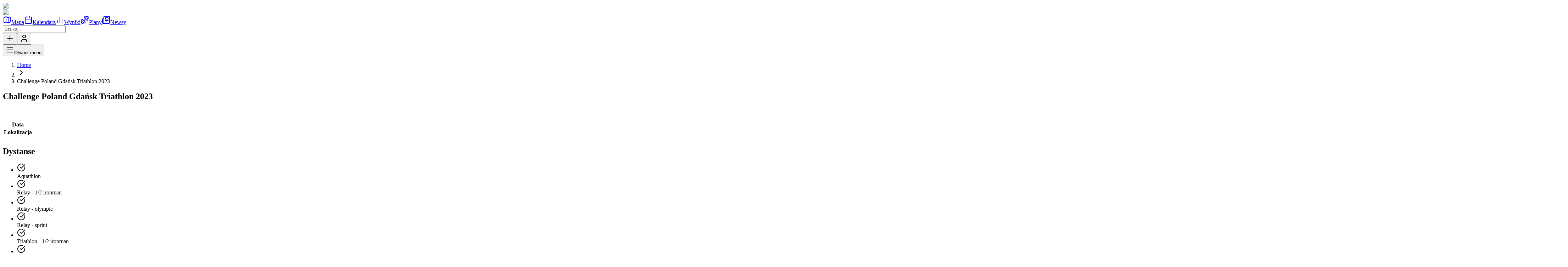

--- FILE ---
content_type: text/html; charset=utf-8
request_url: https://kalendarztriathlonowy.pl/challenge-poland-gdansk-2023
body_size: 20863
content:
<!DOCTYPE html><html lang="pl"><head><meta charSet="utf-8"/><meta name="viewport" content="width=device-width, initial-scale=1, maximum-scale=1"/><link rel="preload" href="/_next/static/media/ee40bb094c99a29a-s.p.woff2" as="font" crossorigin="" type="font/woff2"/><link rel="stylesheet" href="/_next/static/css/f263894350e7e35f.css?dpl=dpl_7Rs4gR4q6mcBDGNPekVjKcH98hLD" data-precedence="next"/><link rel="stylesheet" href="/_next/static/css/002378e8a83345b3.css?dpl=dpl_7Rs4gR4q6mcBDGNPekVjKcH98hLD" data-precedence="next"/><link rel="stylesheet" href="/_next/static/css/90838d856dc2f016.css?dpl=dpl_7Rs4gR4q6mcBDGNPekVjKcH98hLD" data-precedence="next"/><link rel="preload" as="script" fetchPriority="low" href="/_next/static/chunks/webpack-9e32423ef68e5cb9.js?dpl=dpl_7Rs4gR4q6mcBDGNPekVjKcH98hLD"/><script src="/_next/static/chunks/fd9d1056-49ddf4d2917ee5ac.js?dpl=dpl_7Rs4gR4q6mcBDGNPekVjKcH98hLD" async=""></script><script src="/_next/static/chunks/2117-2d420e3cf960040d.js?dpl=dpl_7Rs4gR4q6mcBDGNPekVjKcH98hLD" async=""></script><script src="/_next/static/chunks/main-app-be3d940aef6bd3eb.js?dpl=dpl_7Rs4gR4q6mcBDGNPekVjKcH98hLD" async=""></script><script src="/_next/static/chunks/7432-033d37218ab061c9.js?dpl=dpl_7Rs4gR4q6mcBDGNPekVjKcH98hLD" async=""></script><script src="/_next/static/chunks/2972-ef1e147052e00bb6.js?dpl=dpl_7Rs4gR4q6mcBDGNPekVjKcH98hLD" async=""></script><script src="/_next/static/chunks/4965-3e66d812c29870e5.js?dpl=dpl_7Rs4gR4q6mcBDGNPekVjKcH98hLD" async=""></script><script src="/_next/static/chunks/282-0be909c26535a3a4.js?dpl=dpl_7Rs4gR4q6mcBDGNPekVjKcH98hLD" async=""></script><script src="/_next/static/chunks/8453-08fa610893565ec5.js?dpl=dpl_7Rs4gR4q6mcBDGNPekVjKcH98hLD" async=""></script><script src="/_next/static/chunks/605-f828e3d100c7798d.js?dpl=dpl_7Rs4gR4q6mcBDGNPekVjKcH98hLD" async=""></script><script src="/_next/static/chunks/9027-e29d8fd689ddc705.js?dpl=dpl_7Rs4gR4q6mcBDGNPekVjKcH98hLD" async=""></script><script src="/_next/static/chunks/7626-bd4eb603e89e5c3f.js?dpl=dpl_7Rs4gR4q6mcBDGNPekVjKcH98hLD" async=""></script><script src="/_next/static/chunks/5878-0a3e75ef843385fc.js?dpl=dpl_7Rs4gR4q6mcBDGNPekVjKcH98hLD" async=""></script><script src="/_next/static/chunks/5695-e58d483766ee4fd0.js?dpl=dpl_7Rs4gR4q6mcBDGNPekVjKcH98hLD" async=""></script><script src="/_next/static/chunks/7620-8a69e5fbfcbf619e.js?dpl=dpl_7Rs4gR4q6mcBDGNPekVjKcH98hLD" async=""></script><script src="/_next/static/chunks/3464-c9bcfbc76ce909e1.js?dpl=dpl_7Rs4gR4q6mcBDGNPekVjKcH98hLD" async=""></script><script src="/_next/static/chunks/1745-ad58366218df1300.js?dpl=dpl_7Rs4gR4q6mcBDGNPekVjKcH98hLD" async=""></script><script src="/_next/static/chunks/2718-b690002d5b9825b2.js?dpl=dpl_7Rs4gR4q6mcBDGNPekVjKcH98hLD" async=""></script><script src="/_next/static/chunks/6365-b0cacc493635510e.js?dpl=dpl_7Rs4gR4q6mcBDGNPekVjKcH98hLD" async=""></script><script src="/_next/static/chunks/1103-12111d10cc579043.js?dpl=dpl_7Rs4gR4q6mcBDGNPekVjKcH98hLD" async=""></script><script src="/_next/static/chunks/app/global-error-9c4761a98ed2e380.js?dpl=dpl_7Rs4gR4q6mcBDGNPekVjKcH98hLD" async=""></script><script src="/_next/static/chunks/5740-e7ea79e85721f880.js?dpl=dpl_7Rs4gR4q6mcBDGNPekVjKcH98hLD" async=""></script><script src="/_next/static/chunks/8173-f7873882337a7cd6.js?dpl=dpl_7Rs4gR4q6mcBDGNPekVjKcH98hLD" async=""></script><script src="/_next/static/chunks/2284-cb38a7b55d896a71.js?dpl=dpl_7Rs4gR4q6mcBDGNPekVjKcH98hLD" async=""></script><script src="/_next/static/chunks/6814-df51a7daf09e9235.js?dpl=dpl_7Rs4gR4q6mcBDGNPekVjKcH98hLD" async=""></script><script src="/_next/static/chunks/app/(apps)/layout-10390d6397770331.js?dpl=dpl_7Rs4gR4q6mcBDGNPekVjKcH98hLD" async=""></script><script src="/_next/static/chunks/app/(static)/layout-2b390b173ec15ecb.js?dpl=dpl_7Rs4gR4q6mcBDGNPekVjKcH98hLD" async=""></script><script src="/_next/static/chunks/app/(static)/error-0590f0ab8848bd9a.js?dpl=dpl_7Rs4gR4q6mcBDGNPekVjKcH98hLD" async=""></script><script src="/_next/static/chunks/5170-e2229ad3d0c1719a.js?dpl=dpl_7Rs4gR4q6mcBDGNPekVjKcH98hLD" async=""></script><script src="/_next/static/chunks/9467-c7576cd90bb10978.js?dpl=dpl_7Rs4gR4q6mcBDGNPekVjKcH98hLD" async=""></script><script src="/_next/static/chunks/2953-be38457166493966.js?dpl=dpl_7Rs4gR4q6mcBDGNPekVjKcH98hLD" async=""></script><script src="/_next/static/chunks/7787-71d04c2c56b95bb7.js?dpl=dpl_7Rs4gR4q6mcBDGNPekVjKcH98hLD" async=""></script><script src="/_next/static/chunks/286-bd4afdea99003a65.js?dpl=dpl_7Rs4gR4q6mcBDGNPekVjKcH98hLD" async=""></script><script src="/_next/static/chunks/8883-e447861903d77828.js?dpl=dpl_7Rs4gR4q6mcBDGNPekVjKcH98hLD" async=""></script><script src="/_next/static/chunks/9686-e0b0da183ed2cf64.js?dpl=dpl_7Rs4gR4q6mcBDGNPekVjKcH98hLD" async=""></script><script src="/_next/static/chunks/app/(static)/(events)/%5Bslug%5D/page-384651e82ac5aaec.js?dpl=dpl_7Rs4gR4q6mcBDGNPekVjKcH98hLD" async=""></script><link rel="preload" href="https://datafa.st/js/script.js" as="script"/><link rel="preload" href="https://www.googletagmanager.com/gtag/js?id=G-RD2DB2R4YZ" as="script"/><link rel="preload" href="https://www.googletagmanager.com/gtm.js?id=GTM-57CL86XN" as="script"/><link rel="preload" href="https://www.booking.com/affiliate/prelanding_sdk" as="script"/><link rel="manifest" href="/manifest.json"/><link rel="apple-touch-icon" href="/apple-touch-icon.png"/><link rel="icon" type="image/png" sizes="16x16" href="/favicon-16x16.png"/><link rel="icon" type="image/png" sizes="32x32" href="/favicon-32x32.png"/><title>Challenge Poland Gdansk 2023</title><meta name="description" content="Challenge Poland Gdańsk 2023 zawody triathlonowe na dystansie sprint, olimpijskim oraz średnim w dniach 17-18 Czerwca 2023"/><link rel="manifest" href="/manifest.json" crossorigin="use-credentials"/><meta name="keywords" content="zawody triathlonowe, triathlon, Iron Man, pływanie, rower, bieg"/><link rel="canonical" href="https://kalendarztriathlonowy.pl/challenge-poland-gdansk-2023"/><meta property="og:title" content="Challenge Poland Gdansk 2023"/><meta property="og:description" content="Challenge Poland Gdańsk 2023 zawody triathlonowe na dystansie sprint, olimpijskim oraz średnim w dniach 17-18 Czerwca 2023"/><meta property="og:url" content="https://kalendarztriathlonowy.pl/challenge-poland-gdansk-2023"/><meta property="og:site_name" content="kalendarztriathlonowy.pl"/><meta property="og:image" content="https://kalendarztriathlonowy.pl/images/kt_logo.png"/><meta name="twitter:card" content="summary"/><meta name="twitter:title" content="Challenge Poland Gdansk 2023"/><meta name="twitter:description" content="Challenge Poland Gdańsk 2023 zawody triathlonowe na dystansie sprint, olimpijskim oraz średnim w dniach 17-18 Czerwca 2023"/><link rel="icon" href="/favicon.ico" type="image/x-icon" sizes="16x12"/><meta name="next-size-adjust"/><script src="/_next/static/chunks/polyfills-42372ed130431b0a.js?dpl=dpl_7Rs4gR4q6mcBDGNPekVjKcH98hLD" noModule=""></script></head><body class="__className_eef148"><div class="flex flex-col min-h-screen"><header class="sticky top-0 z-50 w-full border-b border-border/40 bg-background/95 backdrop-blur supports-[backdrop-filter]:bg-background/60"><div class="container h-14"><div class="flex justify-between py-2"><div><div class="hidden sm:block"><img alt="Logo Kalendarz Triathlonowy" aria-label="Logo Kalendarz Triathlonowy" loading="lazy" width="185" height="38" decoding="async" data-nimg="1" class="block cursor-pointer" style="color:transparent" srcSet="/_next/image?url=%2F_next%2Fstatic%2Fmedia%2Fkt_logo.f8d74ffe.png&amp;w=256&amp;q=75&amp;dpl=dpl_7Rs4gR4q6mcBDGNPekVjKcH98hLD 1x, /_next/image?url=%2F_next%2Fstatic%2Fmedia%2Fkt_logo.f8d74ffe.png&amp;w=384&amp;q=75&amp;dpl=dpl_7Rs4gR4q6mcBDGNPekVjKcH98hLD 2x" src="/_next/image?url=%2F_next%2Fstatic%2Fmedia%2Fkt_logo.f8d74ffe.png&amp;w=384&amp;q=75&amp;dpl=dpl_7Rs4gR4q6mcBDGNPekVjKcH98hLD"/></div><div class="sm:hidden"><img alt="Logo Kalendarz Triathlonowy" aria-label="Logo Kalendarz Triathlonowy" loading="lazy" width="49" height="38" decoding="async" data-nimg="1" class="block cursor-pointer" style="color:transparent" srcSet="/_next/image?url=%2F_next%2Fstatic%2Fmedia%2Fkt_icon.304a0a0d.png&amp;w=64&amp;q=75&amp;dpl=dpl_7Rs4gR4q6mcBDGNPekVjKcH98hLD 1x, /_next/image?url=%2F_next%2Fstatic%2Fmedia%2Fkt_icon.304a0a0d.png&amp;w=128&amp;q=75&amp;dpl=dpl_7Rs4gR4q6mcBDGNPekVjKcH98hLD 2x" src="/_next/image?url=%2F_next%2Fstatic%2Fmedia%2Fkt_icon.304a0a0d.png&amp;w=128&amp;q=75&amp;dpl=dpl_7Rs4gR4q6mcBDGNPekVjKcH98hLD"/></div></div><div class="flex-1 flex justify-center items-center space-x-2"><nav class="hidden md:flex space-x-4 lg:space-x-4 whitespace-nowrap ml-2"><a class="text-sm lg:text-md transition duration-300 ease-in-out hover:text-[#3514C6] dark:hover:text-[#267CF9]  transform hover:scale-105 flex items-center gap-2" title="Mapa" href="/mapa"><svg xmlns="http://www.w3.org/2000/svg" width="24" height="24" viewBox="0 0 24 24" fill="none" stroke="currentColor" stroke-width="2" stroke-linecap="round" stroke-linejoin="round" class="lucide lucide-map" aria-hidden="true"><path d="M14.106 5.553a2 2 0 0 0 1.788 0l3.659-1.83A1 1 0 0 1 21 4.619v12.764a1 1 0 0 1-.553.894l-4.553 2.277a2 2 0 0 1-1.788 0l-4.212-2.106a2 2 0 0 0-1.788 0l-3.659 1.83A1 1 0 0 1 3 19.381V6.618a1 1 0 0 1 .553-.894l4.553-2.277a2 2 0 0 1 1.788 0z"></path><path d="M15 5.764v15"></path><path d="M9 3.236v15"></path></svg><span class="hidden lg:block">Mapa</span></a><a class=" text-sm lg:text-md  transition duration-300 ease-in-out hover:text-[#3514C6] dark:hover:text-[#267CF9] transform hover:scale-105 flex items-center gap-2" title="Kalendarz" href="/kalendarz"><svg xmlns="http://www.w3.org/2000/svg" width="24" height="24" viewBox="0 0 24 24" fill="none" stroke="currentColor" stroke-width="2" stroke-linecap="round" stroke-linejoin="round" class="lucide lucide-calendar" aria-hidden="true"><path d="M8 2v4"></path><path d="M16 2v4"></path><rect width="18" height="18" x="3" y="4" rx="2"></rect><path d="M3 10h18"></path></svg><span class="hidden lg:block">Kalendarz</span></a><a class=" text-sm lg:text-md  transition duration-300 ease-in-out hover:text-[#3514C6] dark:hover:text-[#267CF9] transform hover:scale-105 flex items-center gap-2" title="Wyniki" href="/wyniki"><svg xmlns="http://www.w3.org/2000/svg" width="24" height="24" viewBox="0 0 24 24" fill="none" stroke="currentColor" stroke-width="2" stroke-linecap="round" stroke-linejoin="round" class="lucide lucide-chart-no-axes-column" aria-hidden="true"><line x1="18" x2="18" y1="20" y2="10"></line><line x1="12" x2="12" y1="20" y2="4"></line><line x1="6" x2="6" y1="20" y2="14"></line></svg><span class="hidden lg:block">Wyniki</span></a><a class="text-sm lg:text-md  transition duration-300 ease-in-out hover:text-[#3514C6] dark:hover:text-[#267CF9] transform hover:scale-105 flex items-center gap-2" title="Plany treningowe" href="/plany-treningowe"><svg xmlns="http://www.w3.org/2000/svg" width="24" height="24" viewBox="0 0 24 24" fill="none" stroke="currentColor" stroke-width="2" stroke-linecap="round" stroke-linejoin="round" class="lucide lucide-dumbbell" aria-hidden="true"><path d="M17.596 12.768a2 2 0 1 0 2.829-2.829l-1.768-1.767a2 2 0 0 0 2.828-2.829l-2.828-2.828a2 2 0 0 0-2.829 2.828l-1.767-1.768a2 2 0 1 0-2.829 2.829z"></path><path d="m2.5 21.5 1.4-1.4"></path><path d="m20.1 3.9 1.4-1.4"></path><path d="M5.343 21.485a2 2 0 1 0 2.829-2.828l1.767 1.768a2 2 0 1 0 2.829-2.829l-6.364-6.364a2 2 0 1 0-2.829 2.829l1.768 1.767a2 2 0 0 0-2.828 2.829z"></path><path d="m9.6 14.4 4.8-4.8"></path></svg><span class="hidden lg:block">Plany</span></a><a class="text-sm lg:text-md  transition duration-300 ease-in-out hover:text-[#3514C6] dark:hover:text-[#267CF9] transform hover:scale-105 flex items-center gap-2" title="Newsy" href="/newsy"><svg xmlns="http://www.w3.org/2000/svg" width="24" height="24" viewBox="0 0 24 24" fill="none" stroke="currentColor" stroke-width="2" stroke-linecap="round" stroke-linejoin="round" class="lucide lucide-newspaper" aria-hidden="true"><path d="M15 18h-5"></path><path d="M18 14h-8"></path><path d="M4 22h16a2 2 0 0 0 2-2V4a2 2 0 0 0-2-2H8a2 2 0 0 0-2 2v16a2 2 0 0 1-4 0v-9a2 2 0 0 1 2-2h2"></path><rect width="8" height="4" x="10" y="6" rx="1"></rect></svg><span class="hidden lg:block">Newsy</span></a></nav><div class="hidden md:block "><div class="block mx-auto ml-4"><input type="search" class="flex h-10 w-full rounded-md border border-input bg-background px-3 py-2 text-sm ring-offset-background file:border-0 file:bg-transparent file:text-sm file:font-medium placeholder:text-muted-foreground focus-visible:outline-none focus-visible:ring-2 focus-visible:ring-ring focus-visible:ring-offset-2 disabled:cursor-not-allowed disabled:opacity-50 md:w-[140px] lg:w-[180px]" placeholder="Szukaj..." value=""/></div></div></div><div class="flex items-center space-x-2 ml-2"><a href="/dodaj"><button class="inline-flex items-center justify-center gap-2 whitespace-nowrap rounded-md text-sm font-medium ring-offset-background [&amp;_svg]:pointer-events-none [&amp;_svg]:size-4 [&amp;_svg]:shrink-0 h-10 w-10 transition-colors focus-visible:outline-none focus-visible:ring-2 focus-visible:ring-ring focus-visible:ring-offset-2 disabled:pointer-events-none disabled:opacity-50 border border-input bg-background hover:bg-primary/20 hover:text-black dark:hover:bg-primary dark:hover:text-white" title="Dodaj wydarzenie" aria-label="Dodaj wydarzenie"><svg xmlns="http://www.w3.org/2000/svg" width="24" height="24" viewBox="0 0 24 24" fill="none" stroke="currentColor" stroke-width="2" stroke-linecap="round" stroke-linejoin="round" class="lucide lucide-plus" aria-hidden="true"><path d="M5 12h14"></path><path d="M12 5v14"></path></svg></button></a><button class="inline-flex items-center justify-center gap-2 whitespace-nowrap rounded-md text-sm font-medium ring-offset-background [&amp;_svg]:pointer-events-none [&amp;_svg]:size-4 [&amp;_svg]:shrink-0 px-4 py-2 h-10 w-10 transition-all duration-300 focus-visible:outline-none focus-visible:ring-2 focus-visible:ring-ring focus-visible:ring-offset-2 disabled:pointer-events-none disabled:opacity-50 border bg-background hover:bg-primary/20 hover:text-black dark:hover:bg-primary dark:hover:text-white relative" title="Profil użytkownika" aria-label="Profil użytkownika" type="button" id="radix-:Rephkva:" aria-haspopup="menu" aria-expanded="false" data-state="closed"><div><span class="relative flex shrink-0 overflow-hidden w-8"><span class="flex h-full w-full items-center justify-center"><svg xmlns="http://www.w3.org/2000/svg" width="24" height="24" viewBox="0 0 24 24" fill="none" stroke="currentColor" stroke-width="2" stroke-linecap="round" stroke-linejoin="round" class="lucide lucide-user h-4 w-4" aria-hidden="true"><path d="M19 21v-2a4 4 0 0 0-4-4H9a4 4 0 0 0-4 4v2"></path><circle cx="12" cy="7" r="4"></circle></svg></span></span></div></button><div class="md:hidden ml-2"><button class="inline-flex items-center justify-center gap-2 whitespace-nowrap rounded-md text-sm font-medium ring-offset-background transition-colors focus-visible:outline-none focus-visible:ring-2 focus-visible:ring-ring focus-visible:ring-offset-2 disabled:pointer-events-none disabled:opacity-50 [&amp;_svg]:pointer-events-none [&amp;_svg]:size-4 [&amp;_svg]:shrink-0 border border-input bg-background hover:bg-accent hover:text-accent-foreground h-10 w-10" type="button" aria-haspopup="dialog" aria-expanded="false" aria-controls="radix-:R3phkva:" data-state="closed"><svg xmlns="http://www.w3.org/2000/svg" width="24" height="24" viewBox="0 0 24 24" fill="none" stroke="currentColor" stroke-width="2" stroke-linecap="round" stroke-linejoin="round" class="lucide lucide-menu h-5 w-5" aria-hidden="true"><path d="M4 12h16"></path><path d="M4 18h16"></path><path d="M4 6h16"></path></svg><span class="sr-only">Otwórz menu</span></button></div></div></div></div></header><main class="flex my-4 min-h-[70vh] md:min-h-[80vh]"><div class="container"><!--$--><script type="application/ld+json">{"@context":"http://schema.org/","@type":"SportsEvent","name":"Challenge Poland Gdansk 2023 | Kalendarz Triathlonowy","url":"https://kalendarztriathlonowy.pl/challenge-poland-gdansk-2023","startDate":"2023-06-17T06:00:00.000Z","endDate":"2023-06-18T16:00:00.000Z","description":"Challenge Poland Gdańsk 2023 zawody triathlonowe na dystansie sprint, olimpijskim oraz średnim w dniach 17-18 Czerwca 2023","location":{"@type":"Place","name":"Gdańsk","address":{"@type":"PostalAddress","addressLocality":"Gdańsk","addressRegion":"Pomorskie","addressCountry":"Polska"}},"eventAttendanceMode":"https://schema.org/OfflineEventAttendanceMode","eventStatus":"https://schema.org/EventScheduled","sport":"Triathlon","image":{}}</script><nav aria-label="breadcrumb"><ol class="flex flex-wrap items-center gap-1.5 break-words text-sm text-muted-foreground sm:gap-2.5"><li class="inline-flex items-center gap-1.5"><a class="transition-colors hover:text-foreground" href="/">Home</a></li><li role="presentation" aria-hidden="true" class="[&amp;&gt;svg]:size-3.5"><svg xmlns="http://www.w3.org/2000/svg" width="24" height="24" viewBox="0 0 24 24" fill="none" stroke="currentColor" stroke-width="2" stroke-linecap="round" stroke-linejoin="round" class="lucide lucide-chevron-right" aria-hidden="true"><path d="m9 18 6-6-6-6"></path></svg></li><li class="inline-flex items-center gap-1.5"><span role="link" aria-disabled="true" aria-current="page" class="font-normal text-foreground">Challenge Poland Gdańsk Triathlon 2023</span></li></ol></nav><div class="flex flex-col lg:grid  md:gap-6 lg:grid-cols-[minmax(0,1fr)_250px] lg:gap-10"><section class="my-4 md:my-6 lg:my-8"><div class="flex justify-between my-4"><h1 class="text-2xl md:text-3xl font-bold">Challenge Poland Gdańsk Triathlon 2023</h1><div class="cursor-pointer"><svg xmlns="http://www.w3.org/2000/svg" width="30" height="30" viewBox="0 0 24 24" fill="none" stroke="currentColor" stroke-width="0" stroke-linecap="round" stroke-linejoin="round" class="lucide lucide-bookmark transition-transform duration-200 ease-in-out hover:scale-110 fill-neutral-300" aria-hidden="true"><path d="m19 21-7-4-7 4V5a2 2 0 0 1 2-2h10a2 2 0 0 1 2 2v16z"></path></svg></div></div><div class="flex flex-col gap-4 my-4"><div class="flex flex-col md:flex-row bg-white rounded-lg overflow-hidden shadow-sm border"><div class="w-full"><table class="min-w-full"><tbody><tr><th class="text-left border px-4 py-2">Data</th><td class="text-left border px-4 py-2"><div class="animate-pulse rounded-md bg-muted h-6 w-full"></div></td></tr><tr><th class="text-left border px-4 py-2">Lokalizacja</th><td class="text-left border px-4 py-2"><div class="animate-pulse rounded-md bg-muted h-6 w-full"></div></td></tr><tr><td class="text-left border px-4 py-2" colSpan="2"><div class="animate-pulse rounded-md bg-muted h-6 w-full"></div></td></tr><tr><td class="text-left py-2" colSpan="2"><div class="animate-pulse rounded-md bg-muted h-6 w-full"></div></td></tr></tbody></table></div></div></div><div class="flex flex-col gap-4 my-4"><h2 class="text-xl md:text-2xl font-semibold">Dystanse</h2><div class="hidden md:block"><ul class="list-none grid grid-cols-1 gap-2"><li><div class="flex flex-row items-start gap-2"><svg xmlns="http://www.w3.org/2000/svg" width="24" height="24" viewBox="0 0 24 24" fill="none" stroke="currentColor" stroke-width="2" stroke-linecap="round" stroke-linejoin="round" class="lucide lucide-circle-check-big w-5 h-5 text-primary" aria-hidden="true"><path d="M21.801 10A10 10 0 1 1 17 3.335"></path><path d="m9 11 3 3L22 4"></path></svg><div class="flex flex-row items-center gap-2"><span>Aquathlon</span></div></div></li><li><div class="flex flex-row items-start gap-2"><svg xmlns="http://www.w3.org/2000/svg" width="24" height="24" viewBox="0 0 24 24" fill="none" stroke="currentColor" stroke-width="2" stroke-linecap="round" stroke-linejoin="round" class="lucide lucide-circle-check-big w-5 h-5 text-primary" aria-hidden="true"><path d="M21.801 10A10 10 0 1 1 17 3.335"></path><path d="m9 11 3 3L22 4"></path></svg><div class="flex flex-row items-center gap-2"><span>Relay - 1/2 ironman</span></div></div></li><li><div class="flex flex-row items-start gap-2"><svg xmlns="http://www.w3.org/2000/svg" width="24" height="24" viewBox="0 0 24 24" fill="none" stroke="currentColor" stroke-width="2" stroke-linecap="round" stroke-linejoin="round" class="lucide lucide-circle-check-big w-5 h-5 text-primary" aria-hidden="true"><path d="M21.801 10A10 10 0 1 1 17 3.335"></path><path d="m9 11 3 3L22 4"></path></svg><div class="flex flex-row items-center gap-2"><span>Relay - olympic</span></div></div></li><li><div class="flex flex-row items-start gap-2"><svg xmlns="http://www.w3.org/2000/svg" width="24" height="24" viewBox="0 0 24 24" fill="none" stroke="currentColor" stroke-width="2" stroke-linecap="round" stroke-linejoin="round" class="lucide lucide-circle-check-big w-5 h-5 text-primary" aria-hidden="true"><path d="M21.801 10A10 10 0 1 1 17 3.335"></path><path d="m9 11 3 3L22 4"></path></svg><div class="flex flex-row items-center gap-2"><span>Relay - sprint</span></div></div></li><li><div class="flex flex-row items-start gap-2"><svg xmlns="http://www.w3.org/2000/svg" width="24" height="24" viewBox="0 0 24 24" fill="none" stroke="currentColor" stroke-width="2" stroke-linecap="round" stroke-linejoin="round" class="lucide lucide-circle-check-big w-5 h-5 text-primary" aria-hidden="true"><path d="M21.801 10A10 10 0 1 1 17 3.335"></path><path d="m9 11 3 3L22 4"></path></svg><div class="flex flex-row items-center gap-2"><span>Triathlon - 1/2 ironman</span></div></div></li><li><div class="flex flex-row items-start gap-2"><svg xmlns="http://www.w3.org/2000/svg" width="24" height="24" viewBox="0 0 24 24" fill="none" stroke="currentColor" stroke-width="2" stroke-linecap="round" stroke-linejoin="round" class="lucide lucide-circle-check-big w-5 h-5 text-primary" aria-hidden="true"><path d="M21.801 10A10 10 0 1 1 17 3.335"></path><path d="m9 11 3 3L22 4"></path></svg><div class="flex flex-row items-center gap-2"><span>Triathlon - olympic</span></div></div></li><li><div class="flex flex-row items-start gap-2"><svg xmlns="http://www.w3.org/2000/svg" width="24" height="24" viewBox="0 0 24 24" fill="none" stroke="currentColor" stroke-width="2" stroke-linecap="round" stroke-linejoin="round" class="lucide lucide-circle-check-big w-5 h-5 text-primary" aria-hidden="true"><path d="M21.801 10A10 10 0 1 1 17 3.335"></path><path d="m9 11 3 3L22 4"></path></svg><div class="flex flex-row items-center gap-2"><span>Triathlon - sprint</span></div></div></li></ul></div><div class="md:hidden"><ul class="list-none grid grid-cols-1 gap-2"><li><div class="flex flex-row items-start gap-2"><svg xmlns="http://www.w3.org/2000/svg" width="24" height="24" viewBox="0 0 24 24" fill="none" stroke="currentColor" stroke-width="2" stroke-linecap="round" stroke-linejoin="round" class="lucide lucide-circle-check-big w-5 h-5 text-primary" aria-hidden="true"><path d="M21.801 10A10 10 0 1 1 17 3.335"></path><path d="m9 11 3 3L22 4"></path></svg><div class="flex flex-col items-start"><span>Aquathlon</span></div></div></li><li><div class="flex flex-row items-start gap-2"><svg xmlns="http://www.w3.org/2000/svg" width="24" height="24" viewBox="0 0 24 24" fill="none" stroke="currentColor" stroke-width="2" stroke-linecap="round" stroke-linejoin="round" class="lucide lucide-circle-check-big w-5 h-5 text-primary" aria-hidden="true"><path d="M21.801 10A10 10 0 1 1 17 3.335"></path><path d="m9 11 3 3L22 4"></path></svg><div class="flex flex-col items-start"><span>Relay - 1/2 ironman</span></div></div></li><li><div class="flex flex-row items-start gap-2"><svg xmlns="http://www.w3.org/2000/svg" width="24" height="24" viewBox="0 0 24 24" fill="none" stroke="currentColor" stroke-width="2" stroke-linecap="round" stroke-linejoin="round" class="lucide lucide-circle-check-big w-5 h-5 text-primary" aria-hidden="true"><path d="M21.801 10A10 10 0 1 1 17 3.335"></path><path d="m9 11 3 3L22 4"></path></svg><div class="flex flex-col items-start"><span>Relay - olympic</span></div></div></li><li><div class="flex flex-row items-start gap-2"><svg xmlns="http://www.w3.org/2000/svg" width="24" height="24" viewBox="0 0 24 24" fill="none" stroke="currentColor" stroke-width="2" stroke-linecap="round" stroke-linejoin="round" class="lucide lucide-circle-check-big w-5 h-5 text-primary" aria-hidden="true"><path d="M21.801 10A10 10 0 1 1 17 3.335"></path><path d="m9 11 3 3L22 4"></path></svg><div class="flex flex-col items-start"><span>Relay - sprint</span></div></div></li><li><div class="flex flex-row items-start gap-2"><svg xmlns="http://www.w3.org/2000/svg" width="24" height="24" viewBox="0 0 24 24" fill="none" stroke="currentColor" stroke-width="2" stroke-linecap="round" stroke-linejoin="round" class="lucide lucide-circle-check-big w-5 h-5 text-primary" aria-hidden="true"><path d="M21.801 10A10 10 0 1 1 17 3.335"></path><path d="m9 11 3 3L22 4"></path></svg><div class="flex flex-col items-start"><span>Triathlon - 1/2 ironman</span></div></div></li><li><div class="flex flex-row items-start gap-2"><svg xmlns="http://www.w3.org/2000/svg" width="24" height="24" viewBox="0 0 24 24" fill="none" stroke="currentColor" stroke-width="2" stroke-linecap="round" stroke-linejoin="round" class="lucide lucide-circle-check-big w-5 h-5 text-primary" aria-hidden="true"><path d="M21.801 10A10 10 0 1 1 17 3.335"></path><path d="m9 11 3 3L22 4"></path></svg><div class="flex flex-col items-start"><span>Triathlon - olympic</span></div></div></li><li><div class="flex flex-row items-start gap-2"><svg xmlns="http://www.w3.org/2000/svg" width="24" height="24" viewBox="0 0 24 24" fill="none" stroke="currentColor" stroke-width="2" stroke-linecap="round" stroke-linejoin="round" class="lucide lucide-circle-check-big w-5 h-5 text-primary" aria-hidden="true"><path d="M21.801 10A10 10 0 1 1 17 3.335"></path><path d="m9 11 3 3L22 4"></path></svg><div class="flex flex-col items-start"><span>Triathlon - sprint</span></div></div></li></ul></div></div><div class="my-4" id="rating-form"><h2 class="mb-4 text-2xl font-bold">Oceń zawody</h2><div class="rounded-lg border bg-card text-card-foreground shadow-sm w-full"><div class="p-6"><form class="space-y-6"><div class="space-y-4"><div><div class="flex items-center gap-1"><button type="button" class="text-yellow-400 transition-colors cursor-pointer hover:text-yellow-500"><svg xmlns="http://www.w3.org/2000/svg" width="24" height="24" viewBox="0 0 24 24" fill="none" stroke="currentColor" stroke-width="2" stroke-linecap="round" stroke-linejoin="round" class="lucide lucide-star w-6 h-6 fill-none" aria-hidden="true"><path d="M11.525 2.295a.53.53 0 0 1 .95 0l2.31 4.679a2.123 2.123 0 0 0 1.595 1.16l5.166.756a.53.53 0 0 1 .294.904l-3.736 3.638a2.123 2.123 0 0 0-.611 1.878l.882 5.14a.53.53 0 0 1-.771.56l-4.618-2.428a2.122 2.122 0 0 0-1.973 0L6.396 21.01a.53.53 0 0 1-.77-.56l.881-5.139a2.122 2.122 0 0 0-.611-1.879L2.16 9.795a.53.53 0 0 1 .294-.906l5.165-.755a2.122 2.122 0 0 0 1.597-1.16z"></path></svg></button><button type="button" class="text-yellow-400 transition-colors cursor-pointer hover:text-yellow-500"><svg xmlns="http://www.w3.org/2000/svg" width="24" height="24" viewBox="0 0 24 24" fill="none" stroke="currentColor" stroke-width="2" stroke-linecap="round" stroke-linejoin="round" class="lucide lucide-star w-6 h-6 fill-none" aria-hidden="true"><path d="M11.525 2.295a.53.53 0 0 1 .95 0l2.31 4.679a2.123 2.123 0 0 0 1.595 1.16l5.166.756a.53.53 0 0 1 .294.904l-3.736 3.638a2.123 2.123 0 0 0-.611 1.878l.882 5.14a.53.53 0 0 1-.771.56l-4.618-2.428a2.122 2.122 0 0 0-1.973 0L6.396 21.01a.53.53 0 0 1-.77-.56l.881-5.139a2.122 2.122 0 0 0-.611-1.879L2.16 9.795a.53.53 0 0 1 .294-.906l5.165-.755a2.122 2.122 0 0 0 1.597-1.16z"></path></svg></button><button type="button" class="text-yellow-400 transition-colors cursor-pointer hover:text-yellow-500"><svg xmlns="http://www.w3.org/2000/svg" width="24" height="24" viewBox="0 0 24 24" fill="none" stroke="currentColor" stroke-width="2" stroke-linecap="round" stroke-linejoin="round" class="lucide lucide-star w-6 h-6 fill-none" aria-hidden="true"><path d="M11.525 2.295a.53.53 0 0 1 .95 0l2.31 4.679a2.123 2.123 0 0 0 1.595 1.16l5.166.756a.53.53 0 0 1 .294.904l-3.736 3.638a2.123 2.123 0 0 0-.611 1.878l.882 5.14a.53.53 0 0 1-.771.56l-4.618-2.428a2.122 2.122 0 0 0-1.973 0L6.396 21.01a.53.53 0 0 1-.77-.56l.881-5.139a2.122 2.122 0 0 0-.611-1.879L2.16 9.795a.53.53 0 0 1 .294-.906l5.165-.755a2.122 2.122 0 0 0 1.597-1.16z"></path></svg></button><button type="button" class="text-yellow-400 transition-colors cursor-pointer hover:text-yellow-500"><svg xmlns="http://www.w3.org/2000/svg" width="24" height="24" viewBox="0 0 24 24" fill="none" stroke="currentColor" stroke-width="2" stroke-linecap="round" stroke-linejoin="round" class="lucide lucide-star w-6 h-6 fill-none" aria-hidden="true"><path d="M11.525 2.295a.53.53 0 0 1 .95 0l2.31 4.679a2.123 2.123 0 0 0 1.595 1.16l5.166.756a.53.53 0 0 1 .294.904l-3.736 3.638a2.123 2.123 0 0 0-.611 1.878l.882 5.14a.53.53 0 0 1-.771.56l-4.618-2.428a2.122 2.122 0 0 0-1.973 0L6.396 21.01a.53.53 0 0 1-.77-.56l.881-5.139a2.122 2.122 0 0 0-.611-1.879L2.16 9.795a.53.53 0 0 1 .294-.906l5.165-.755a2.122 2.122 0 0 0 1.597-1.16z"></path></svg></button><button type="button" class="text-yellow-400 transition-colors cursor-pointer hover:text-yellow-500"><svg xmlns="http://www.w3.org/2000/svg" width="24" height="24" viewBox="0 0 24 24" fill="none" stroke="currentColor" stroke-width="2" stroke-linecap="round" stroke-linejoin="round" class="lucide lucide-star w-6 h-6 fill-none" aria-hidden="true"><path d="M11.525 2.295a.53.53 0 0 1 .95 0l2.31 4.679a2.123 2.123 0 0 0 1.595 1.16l5.166.756a.53.53 0 0 1 .294.904l-3.736 3.638a2.123 2.123 0 0 0-.611 1.878l.882 5.14a.53.53 0 0 1-.771.56l-4.618-2.428a2.122 2.122 0 0 0-1.973 0L6.396 21.01a.53.53 0 0 1-.77-.56l.881-5.139a2.122 2.122 0 0 0-.611-1.879L2.16 9.795a.53.53 0 0 1 .294-.906l5.165-.755a2.122 2.122 0 0 0 1.597-1.16z"></path></svg></button></div></div></div><button class="inline-flex items-center justify-center gap-2 whitespace-nowrap rounded-md text-sm font-medium ring-offset-background transition-colors focus-visible:outline-none focus-visible:ring-2 focus-visible:ring-ring focus-visible:ring-offset-2 disabled:pointer-events-none disabled:opacity-50 [&amp;_svg]:pointer-events-none [&amp;_svg]:size-4 [&amp;_svg]:shrink-0 bg-primary text-primary-foreground hover:bg-primary/90 h-10 px-4 py-2 w-fit" type="submit" disabled="">Zapisz ocenę</button></form></div></div></div><div class="my-4"><article class="prose lg:prose-base max-w-none dark:prose-invert"><p>Challenge Family w 2023 roku odbędzie się&nbsp;w Gdańsku w dniach 17&nbsp;i 18&nbsp;Czerwca. Zawody zostaną rozegrane na dystansie sprinterskim (750m/20km/5km), olimpijskim (1500m/40km/10km) oraz średnim (1900m/90km/21km).&nbsp;Zawody Challenge Gdańsk&nbsp;rozpoczną się na gdańskiej plaży, a etap pływacki zostanie poprowadzony w Zatoce Gdańskiej. Trasa rowerowa składająca się z&nbsp;trzech pętli będzie prowadzić obok Energa Stadion, kt&oacute;ry był jedną z aren Euro2012 oraz obiema nitkami tunelu pod martwą Wisłą. Trasa biegowa zostanie poprowadzona&nbsp;ścieżkami wzdłuż gdańskiej plaży i parku Ronalda Regana. Meta zawod&oacute;w będzie zlokalizowana na molo w Gdańskim Brzeźnie.</p>

<p><strong>CHALLENGE</strong><em>GD</em><em>ANSK</em>&nbsp;jest jednym z&nbsp;wyścig&oacute;w kwalifikujących zawodnik&oacute;w do&nbsp;<strong><em>THE</em></strong><em>CHAMPIONSHIP, </em>czyli finału cyklu Challenge Family. Do zdobycia jest 72 sloty na zawody mistrzowskie.</p>

<ul>
	<li>Jeden slot dla każdego zajmującego miejsca w pierwszej sz&oacute;stce w danej kategorii wiekowej kobiet i mężczyzn na dystansie Średnim<strong><em>&nbsp;CHALLENGE</em></strong><em>FAMILY</em></li>
	<li>Sloty są przekazywane zawodnikom z niższych miejsc (maksymalnie do 12 miejsca w danej kategorii) w sytuacji, gdy zawodnicy z miejsc 1 &ndash; 6 już posiadają sloty</li>
	<li>Każdy zakwalifikowany zawodnik ma 4 tygodnie od ukończenia wyścigu na potwierdzenie odbioru swojego slota</li>
	<li>Zawodnicy zakwalifikowani otrzymają swojego slota oraz wszystkie informacje mailem na adres podany podczas rejestracji.</li>
</ul>

<p><strong>Challenge Family Sloty dla zawodnik&oacute;w PRO</strong></p>

<ul>
	<li>Każdy zawodnik PRO z pierwszej sz&oacute;stki otrzyma slota kwalifikującego na Mistrzostwa&nbsp;<strong><em>CHALLENGE</em></strong><em>FAMILY</em>&nbsp;(6 slot&oacute;w w sumie).</li>
	<li>Każda zawodniczka PRO z pierwszej sz&oacute;stki otrzyma slota kwalifikującego na Mistrzostwa&nbsp;<strong><em>CHALLENGE</em></strong><em>FAMILY</em>&nbsp;(6 slot&oacute;w w sumie).</li>
	<li>Sloty nie są przekazywane zawodnikom i zawodniczkom z niższych miejsc w przypadku gdy zawodnicy pierwszej sz&oacute;stki już posiadają sloty.</li>
</ul>

<p><strong>Harmonogram (aktulany na stronie organizatora):</strong></p>

<ul>
	<li>zawody na dystansie sprinterskim,&nbsp;olimpijskim oraz aquathon dla dzieci i młodzieży&nbsp;zaplanowano na 17&nbsp;Czerwca 2023</li>
	<li>zawody na dystansie średnim (1/2 IM) zaplanowano na 18&nbsp;Czerwca 2023</li>
</ul></article></div><div class="my-8"><h2 class="text-xl md:text-2xl font-semibold my-4">Lokalizacja zawodów <!-- -->Challenge Poland Gdańsk Triathlon 2023<!-- --> i noclegi</h2><article class="prose lg:prose-base max-w-none dark:prose-invert">Razem z naszym parternem<!-- --> <a href="https://www.booking.com/index.html?aid=1761479" target="_blank" rel="noopener noreferrer" class="text-blue-500 underline hover:text-blue-600">Booking.com</a> <!-- -->możesz znaleźć najlepsze noclegi w okolicy zawodów <!-- -->Challenge Poland Gdańsk Triathlon 2023<!-- -->. Wybierz hotel na mapie lub szukaj noclegów na<!-- --> <a href="https://www.booking.com/index.html?aid=1761479" target="_blank" rel="noopener noreferrer" class="text-blue-500 underline hover:text-blue-600">Booking.com</a>. Za każdym razem kiedy rezerwujesz nocleg z naszej strony, otrzymujemy od Booking.com prowizję, która pozwala nam utrzymać kalendarz triathlonowy. Dziękujemy!</article><!--$--><div class="flex flex-col space-y-3 p-0"><button class="inline-flex items-center justify-center gap-2 whitespace-nowrap rounded-md text-sm font-medium ring-offset-background transition-colors focus-visible:outline-none focus-visible:ring-2 focus-visible:ring-ring focus-visible:ring-offset-2 disabled:pointer-events-none disabled:opacity-50 [&amp;_svg]:pointer-events-none [&amp;_svg]:size-4 [&amp;_svg]:shrink-0 underline-offset-4 hover:underline h-10 px-4 py-2 text-left w-fit text-blue-500">Odśwież mapę</button><div class="relative z-0"><div id="bookingAffiliateWidget_4fdecd26-337a-490e-a112-d23bf2df36ce" class="p-0 m-0 styles_dashboard__vyu3u absolute inset-0" style="z-index:0"> </div></div></div><!--/$--></div><div class="my-8"><div class="overflow-hidden"><div class="flex"><div class="min-w-full "><div class="grid grid-cols-3 grid-rows-1 gap-4"><a class="border rounded-lg p-2 flex flex-col items-center bg-white dark:bg-slate-900 hover:shadow-md transition" href="/produkt/meska-koszulka-z-dlugim-rekawem-do-biegania-velocity-puma-green-moon"><img src="https://contents.mediadecathlon.com/m20743770/k$77f5e2820d9c00469535fe6a6ea184a5/picture.jpg?f=969x969" alt="Męska koszulka z długim rękawem do biegania VELOCITY PUMA Green Moon" class="object-cover w-full h-32 rounded mb-2" loading="lazy"/><div class="font-medium text-sm text-center truncate w-full">Męska koszulka z długim rękawem do biegania VELOCITY PUMA Green Moon</div><div class="text-xs text-muted-foreground mt-1">179,00 zł</div></a><a class="border rounded-lg p-2 flex flex-col items-center bg-white dark:bg-slate-900 hover:shadow-md transition" href="/produkt/buty-meskie-do-biegania-puma-fast-trac-nitro"><img src="https://contents.mediadecathlon.com/m19789084/k$311b42f7fe3376c5eb38c77f933e024f/picture.jpg?f=969x969" alt="Buty męskie do biegania Puma Fast-Trac Nitro" class="object-cover w-full h-32 rounded mb-2" loading="lazy"/><div class="font-medium text-sm text-center truncate w-full">Buty męskie do biegania Puma Fast-Trac Nitro</div><div class="text-xs text-muted-foreground mt-1">501,00 zł</div></a><a class="border rounded-lg p-2 flex flex-col items-center bg-white dark:bg-slate-900 hover:shadow-md transition" href="/produkt/stroj-jednoczesciowy-plywacki-damski-nabaiji-900-laia-vai"><img src="https://contents.mediadecathlon.com/p2780508/k$ee85a9311503080034128289190440ae/sq/Str+j+jednocz+ciowy+p+ywacki+damski+Nabaiji+900+Laia+Vai.jpg" alt="Strój jednoczęściowy pływacki damski Nabaiji 900 Laia Vai" class="object-cover w-full h-32 rounded mb-2" loading="lazy"/><div class="font-medium text-sm text-center truncate w-full">Strój jednoczęściowy pływacki damski Nabaiji 900 Laia Vai</div><div class="text-xs text-muted-foreground mt-1">159,99 zł</div></a></div></div><div class="min-w-full "><div class="grid grid-cols-3 grid-rows-1 gap-4"><a class="border rounded-lg p-2 flex flex-col items-center bg-white dark:bg-slate-900 hover:shadow-md transition" href="/produkt/walek-z-wypustkami-fitme-33-cm-x-14-cm"><img src="https://contents.mediadecathlon.com/m17338372/k$aea5cd590c6e3da11d9109ee84af2c1f/picture.jpg?f=969x969" alt="Wałek z wypustkami Fit.Me 33 cm x 14 cm" class="object-cover w-full h-32 rounded mb-2" loading="lazy"/><div class="font-medium text-sm text-center truncate w-full">Wałek z wypustkami Fit.Me 33 cm x 14 cm</div><div class="text-xs text-muted-foreground mt-1">39,99 zł</div></a><a class="border rounded-lg p-2 flex flex-col items-center bg-white dark:bg-slate-900 hover:shadow-md transition" href="/produkt/bezrekawnik-own-the-run"><img src="https://contents.mediadecathlon.com/m14829023/k$3194dd8ca6326996cd9ea304afd26038/picture.jpg?f=969x969" alt="Bezrękawnik Own the Run" class="object-cover w-full h-32 rounded mb-2" loading="lazy"/><div class="font-medium text-sm text-center truncate w-full">Bezrękawnik Own the Run</div><div class="text-xs text-muted-foreground mt-1">259,00 zł</div></a><a class="border rounded-lg p-2 flex flex-col items-center bg-white dark:bg-slate-900 hover:shadow-md transition" href="/produkt/buty-sportowe-meskie-nike-field-general-82-sp"><img src="https://contents.mediadecathlon.com/m19966066/k$32466b7513e7e94af748909b9fabc823/picture.jpg?f=969x969" alt="Buty Sportowe Męskie Nike Field General 82 Sp" class="object-cover w-full h-32 rounded mb-2" loading="lazy"/><div class="font-medium text-sm text-center truncate w-full">Buty Sportowe Męskie Nike Field General 82 Sp</div><div class="text-xs text-muted-foreground mt-1">396,00 zł</div></a></div></div><div class="min-w-full "><div class="grid grid-cols-3 grid-rows-1 gap-4"><a class="border rounded-lg p-2 flex flex-col items-center bg-white dark:bg-slate-900 hover:shadow-md transition" href="/produkt/lampka-rowerowa-led-dunlop-przednia-3-tryby-swiecenia-na-baterie"><img src="https://contents.mediadecathlon.com/m23739362/k$f2ca89c4c2abc5e11248fea2214e7202/picture.jpg?f=969x969" alt="Lampka rowerowa LED Dunlop przednia 3 tryby świecenia na baterie" class="object-cover w-full h-32 rounded mb-2" loading="lazy"/><div class="font-medium text-sm text-center truncate w-full">Lampka rowerowa LED Dunlop przednia 3 tryby świecenia na baterie</div><div class="text-xs text-muted-foreground mt-1">74,99 zł</div></a><a class="border rounded-lg p-2 flex flex-col items-center bg-white dark:bg-slate-900 hover:shadow-md transition" href="/produkt/zestaw-do-odpowietrzania-hamulcow-xlc-br-x66-formula"><img src="https://contents.mediadecathlon.com/m21654825/k$1bdb7d0bd1cfa2bcaf0e7d3b4dd8fa97/picture.jpg?f=969x969" alt="Zestaw do odpowietrzania hamulców XLC BR-X66 Formula" class="object-cover w-full h-32 rounded mb-2" loading="lazy"/><div class="font-medium text-sm text-center truncate w-full">Zestaw do odpowietrzania hamulców XLC BR-X66 Formula</div><div class="text-xs text-muted-foreground mt-1">93,50 zł</div></a><a class="border rounded-lg p-2 flex flex-col items-center bg-white dark:bg-slate-900 hover:shadow-md transition" href="/produkt/skarpety-cwiercwalki-unisex-12-par-5"><img src="https://contents.mediadecathlon.com/m21005308/k$32dce64fe5cfe07a343cad71f24b223d/picture.jpg?f=969x969" alt="Skarpety ćwierćwałki unisex 12 par" class="object-cover w-full h-32 rounded mb-2" loading="lazy"/><div class="font-medium text-sm text-center truncate w-full">Skarpety ćwierćwałki unisex 12 par</div><div class="text-xs text-muted-foreground mt-1">130,99 zł</div></a></div></div></div></div></div><div class="my-4" id="oceny"><h2 class="mb-4 text-2xl font-bold">Opinie uczestników</h2><div class="rounded-lg border bg-card text-card-foreground shadow-sm"><div class="p-6 py-6 text-center text-muted-foreground">Brak ocen dla tych zawodów</div></div></div></section><aside class="mt-8 md:mt-0 md:sticky md:top-4 md:z-30 md:h-full w-full shrink-0"><div class="flex flex-col"><div class="animate-pulse rounded-md bg-muted h-12 w-full mb-1"></div><div class="animate-pulse rounded-md bg-muted h-10 w-full"></div><div data-orientation="horizontal" role="none" class="shrink-0 bg-border h-[1px] w-full"></div><div class="animate-pulse rounded-md bg-muted h-10 w-full"></div><div data-orientation="horizontal" role="none" class="shrink-0 bg-border h-[1px] w-full"></div><div class="animate-pulse rounded-md bg-muted h-10 w-full"></div><div data-orientation="horizontal" role="none" class="shrink-0 bg-border h-[1px] w-full"></div><div class="animate-pulse rounded-md bg-muted h-10 w-full"></div><div data-orientation="horizontal" role="none" class="shrink-0 bg-border h-[1px] w-full"></div><div class="animate-pulse rounded-md bg-muted h-10 w-full"></div></div><div class="grid gap-2 rounded-lg my-8"><h2 class="text-xl font-semibold my-2">To może Cię zainteresować: najnowsze artykuły o sprzęcie triathlonowym i treningu</h2><div class="py-2 hover:bg-gray-50 transition-colors"><a class="block no-underline" href="/tekst/lifttrack-i-garmin-trening-silowy-z-progresja"><h3 class="text-base font-medium text-gray-800 hover:text-blue-600 transition-colors line-clamp-2">LiftTrack i Garmin: trening siłowy z progresją</h3></a></div><div class="py-2 hover:bg-gray-50 transition-colors"><a class="block no-underline" href="/tekst/hardshelly-kolarskie-2025-gorewear-spinshift-i-kurtki"><h3 class="text-base font-medium text-gray-800 hover:text-blue-600 transition-colors line-clamp-2">Hardshelly kolarskie 2025: Gorewear Spinshift i kurtki</h3></a></div><div class="py-2 hover:bg-gray-50 transition-colors"><a class="block no-underline" href="/tekst/najlepsze-kurtki-do-mtb-2025"><h3 class="text-base font-medium text-gray-800 hover:text-blue-600 transition-colors line-clamp-2">Najlepsze kurtki do MTB 2025</h3></a></div><div class="py-2 hover:bg-gray-50 transition-colors"><a class="block no-underline" href="/tekst/bianchi-oltre-rc-team-bahrain-victorious-2026"><h3 class="text-base font-medium text-gray-800 hover:text-blue-600 transition-colors line-clamp-2">Bianchi Oltre RC Team Bahrain Victorious 2026</h3></a></div><div class="py-2 hover:bg-gray-50 transition-colors"><a class="block no-underline" href="/tekst/steve-tilford-foundation-i-kobiece-kolarstwo-terenowe"><h3 class="text-base font-medium text-gray-800 hover:text-blue-600 transition-colors line-clamp-2">Steve Tilford Foundation i kobiece kolarstwo terenowe</h3></a></div></div></aside></div><!--/$--></div></main><div data-orientation="horizontal" role="none" class="shrink-0 bg-border h-[1px] w-full my-4"></div><footer class="flex-1"><div class="container"><footer class="rounded"><div class="grid grid-cols-2 sm:grid-cols-3 md:grid-cols-6 gap-2 md:gap-4 lg:gap-4 text-sm"><div class="sm:col-span-1 md:col-span-1"><h5 class="font-bold mb-2 text-primary">Triathlon Dystanse</h5><div><ul class="list-none space-y-1"><li><a class="hover:text-[#3514C6] dark:hover:text-[#267CF9] " href="/triathlon">Triathlon</a></li><li><a class="hover:text-[#3514C6] dark:hover:text-[#267CF9] " href="/triathlon-ironman">Triathlon Ironman</a></li><li><a class="hover:text-[#3514C6] dark:hover:text-[#267CF9] " href="/triathlon-12-ironman">Triathlon 1/2</a></li><li><a class="hover:text-[#3514C6] dark:hover:text-[#267CF9] " href="triathlon-14-ironman">Triathlon 1/4</a></li><li><a class="hover:text-[#3514C6] dark:hover:text-[#267CF9] " href="/triathlon-18-ironman">Triathlon 1/8</a></li><li><a class="hover:text-[#3514C6] dark:hover:text-[#267CF9] " href="/triathlon-olimpijski">Triathlon olimpijski</a></li><li><a class="hover:text-[#3514C6] dark:hover:text-[#267CF9] " href="/triathlon-sprint">Triathlon sprint</a></li><li><a class="hover:text-[#3514C6] dark:hover:text-[#267CF9] " href="/triathlon-supersprint">Triathlon super sprint</a></li><li><a class="hover:text-[#3514C6] dark:hover:text-[#267CF9] " href="/ironman">IRONMAN</a></li><li><a class="hover:text-[#3514C6] dark:hover:text-[#267CF9] " href="/ultratriathlon">Ultratriathlon</a></li></ul></div></div><div class="sm:col-span-1 md:col-span-1"><h5 class="font-bold mb-2 text-primary">Multisport</h5><ul class="list-none space-y-1"><li><a class="hover:text-[#3514C6] dark:hover:text-[#267CF9] " href="/duathlon">Duathlon</a></li><li><a class="hover:text-[#3514C6] dark:hover:text-[#267CF9] " href="/aquathlon">Aquathlon</a></li><li><a class="hover:text-[#3514C6] dark:hover:text-[#267CF9] " href="/swimrun">Swimrun</a></li><li><a class="hover:text-[#3514C6] dark:hover:text-[#267CF9] " href="/aquabike">Aquabike</a></li><li><a class="hover:text-[#3514C6] dark:hover:text-[#267CF9] " href="/zawody-dla-dzieci">Dla dzieci</a></li><li><a class="hover:text-[#3514C6] dark:hover:text-[#267CF9] " href="/sztafety-triathlonowe">Sztafety</a></li><li><a class="hover:text-[#3514C6] dark:hover:text-[#267CF9] " href="/zawody-indywidualne">Indywidualne</a></li><li><a class="hover:text-[#3514C6] dark:hover:text-[#267CF9] " href="/cykle-triathlonowe">Cykle triathlonowe</a></li><li><a class="hover:text-[#3514C6] dark:hover:text-[#267CF9] " href="/zawody-odwolane-przelozone">Odwołane i przełożone</a></li></ul></div><div class="col-span-2 sm:col-span-1 md:col-span-1 grid grid-cols-2 sm:grid-cols-1"><div><h5 class="font-bold mb-2 text-primary">Social media</h5><ul class="list-none space-y-1"><li><a target="_blank" rel="noopener noreferrer" class="hover:text-[#3514C6] dark:hover:text-[#267CF9] " href="https://www.facebook.com/KalendarzTriathlonowy">Facebook</a></li><li><a target="_blank" rel="noopener noreferrer" class="hover:text-[#3514C6] dark:hover:text-[#267CF9] " href="https://www.instagram.com/kalendarztriathlonowy/">Instagram</a></li><li><a target="_blank" rel="noopener noreferrer" class="hover:text-[#3514C6] dark:hover:text-[#267CF9] " href="https://twitter.com/KalendarzTri">Twitter</a></li></ul></div><div><ul class="list-none space-y-1"><li><a class="hover:text-[#3514C6] dark:hover:text-[#267CF9] " href="/logowanie"><div class="inline-flex items-center rounded-full border px-2.5 py-0.5 text-xs font-semibold transition-colors focus:outline-none focus:ring-2 focus:ring-ring focus:ring-offset-2 border-transparent hover:bg-primary/80 bg-primary text-white">Zaloguj się</div></a></li><li><a class="hover:text-[#3514C6] dark:hover:text-[#267CF9] " href="/rejestracja"><div class="inline-flex items-center rounded-full border px-2.5 py-0.5 text-xs font-semibold transition-colors focus:outline-none focus:ring-2 focus:ring-ring focus:ring-offset-2 border-transparent hover:bg-primary/80 bg-accent text-white">Założ konto</div></a></li><li><a class="hover:text-[#3514C6] dark:hover:text-[#267CF9] " href="/dodaj"><div class="inline-flex items-center rounded-full border px-2.5 py-0.5 text-xs font-semibold transition-colors focus:outline-none focus:ring-2 focus:ring-ring focus:ring-offset-2 border-transparent hover:bg-primary/80 bg-[#3514C6] text-white">Dodaj zawody</div></a></li></ul></div></div><div class="col-span-2 sm:col-span-3 md:col-span-3 grid grid-cols-2"><div><h5 class="font-bold mb-2 col-span-2 text-primary">Triathlon w Polsce</h5><ul class="list-none space-y-1"><li><a class="hover:text-[#3514C6] dark:hover:text-[#267CF9] " href="/mapa/dolnoslaskie">Triathlon dolnośląskie</a></li><li><a class="hover:text-[#3514C6] dark:hover:text-[#267CF9] " href="/mapa/kujawsko-pomorskie">Triathlon kujawsko-pomorskie</a></li><li><a class="hover:text-[#3514C6] dark:hover:text-[#267CF9] " href="/mapa/lubuskie">Triathlon lubuskie</a></li><li><a class="hover:text-[#3514C6] dark:hover:text-[#267CF9] " href="/mapa/lubelskie">Triathlon lubelskie</a></li><li><a class="hover:text-[#3514C6] dark:hover:text-[#267CF9] " href="/mapa/lodzkie">Triathlon łódzkie</a></li><li><a class="hover:text-[#3514C6] dark:hover:text-[#267CF9] " href="/mapa/malopolskie">Triathlon małopolskie</a></li><li><a class="hover:text-[#3514C6] dark:hover:text-[#267CF9] " href="/mapa/mazowieckie">Triathlon mazowieckie</a></li><li><a class="hover:text-[#3514C6] dark:hover:text-[#267CF9] " href="/mapa/opolskie">Triathlon opolskie</a></li></ul></div><div><h5 class="font-bold mb-2 col-span-2 text-primary">|-_<span class="text-secondary font-bold">-</span>|<!-- --> </h5><ul class="list-none space-y-1"><li><a class="hover:text-[#3514C6] dark:hover:text-[#267CF9] " href="/mapa/podkarpackie">Triathlon podkarpackie</a></li><li><a class="hover:text-[#3514C6] dark:hover:text-[#267CF9] " href="/mapa/podlaskie">Triathlon podlaskie</a></li><li><a class="hover:text-[#3514C6] dark:hover:text-[#267CF9] " href="/mapa/pomorskie">Triathlon pomorskie</a></li><li><a class="hover:text-[#3514C6] dark:hover:text-[#267CF9] " href="/mapa/slaskie">Triathlon śląskie</a></li><li><a class="hover:text-[#3514C6] dark:hover:text-[#267CF9] " href="/mapa/swietokrzyskie">Triathlon świętokrzyskie</a></li><li><a class="hover:text-[#3514C6] dark:hover:text-[#267CF9] " href="/mapa/warminsko-mazurskie">Triathlon warmińsko-mazurskie</a></li><li><a class="hover:text-[#3514C6] dark:hover:text-[#267CF9] " href="/mapa/wielkopolskie">Triathlon wielkopolskie</a></li><li><a class="hover:text-[#3514C6] dark:hover:text-[#267CF9] " href="/mapa/zachodniopomorskie">Triathlon zachodniopomorskie</a></li></ul></div></div></div><div class="text-sm text-muted-foreground bg-gray-100 dark:bg-gray-800 border border-gray-200 dark:border-gray-700 rounded-lg shadow-md p-4 my-6"><div class="flex items-center mb-3"><svg xmlns="http://www.w3.org/2000/svg" width="24" height="24" viewBox="0 0 24 24" fill="none" stroke="currentColor" stroke-width="2" stroke-linecap="round" stroke-linejoin="round" class="lucide lucide-triangle-alert w-6 h-6 mr-2 text-yellow-500" aria-hidden="true"><path d="m21.73 18-8-14a2 2 0 0 0-3.48 0l-8 14A2 2 0 0 0 4 21h16a2 2 0 0 0 1.73-3"></path><path d="M12 9v4"></path><path d="M12 17h.01"></path></svg><h3 class="font-semibold text-base">Zastrzeżenie</h3></div><p class="leading-relaxed">Informacje o wydarzeniach triathlonowych zamieszczone na naszej stronie, w tym daty, koszty uczestnictwa i szczegóły organizacyjne, są podane w celach informacyjnych i mogą ulec zmianie. Dokładamy wszelkich starań, aby dane były aktualne, jednakże nie ponosimy odpowiedzialności za ewentualne błędy, nieścisłości ani zmiany dokonane przez organizatorów. Zalecamy, aby przed rejestracją na wydarzenie zawsze sprawdzać najnowsze informacje na oficjalnych stronach internetowych organizatorów.</p></div><hr class="my-4 border-gray-300"/><div class="flex flex-wrap justify-between items-center text-xs"><div class="mb-2 space-x-1"><span>© 2017 - <!-- -->2026<!-- --> |</span><a class="hover:text-[#3514C6] dark:hover:text-[#267CF9] " href="/regulamin">Regulamin</a> <!-- -->|<a class="hover:text-[#3514C6] dark:hover:text-[#267CF9] " href="/my">O nas</a> <!-- -->|<a class="hover:text-[#3514C6] dark:hover:text-[#267CF9] " href="/kontakt">Kontakt</a> <!-- -->|<a class="hover:text-[#3514C6] dark:hover:text-[#267CF9] " href="/pomoc">Pomoc</a>|<a class="hover:text-[#3514C6] dark:hover:text-[#267CF9] " target="_blank" rel="dofollow" href="https://stajnie.com">Stajnie w Polsce - Trening i Pensjonaty</a></div><div class="mb-2"><span>Lubimy ciastka i ciasteczka. Dowiedz się więcej jaki ich używamy w<!-- --> </span><a class="hover:text-[#3514C6] dark:hover:text-[#267CF9] " href="/polityka-prywatnosci">polityce prywatności</a></div></div></footer></div></footer><div role="region" aria-label="Notifications (F8)" tabindex="-1" style="pointer-events:none"><ol tabindex="-1" class="fixed top-0 z-[100] flex max-h-screen w-full flex-col-reverse p-4 sm:bottom-0 sm:right-0 sm:top-auto sm:flex-col md:max-w-[420px]"></ol></div></div><script type="application/ld+json">{
  "@context": "https://schema.org",
  "@type": "Organization",
  "@id": "https://kalendarztriathlonowy.pl#organization",
  "name": "Kalendarz Triathlonowy",
  "alternateName": "Kalendarz Triathlonowy 2025 | Triathlon w Polsce",
  "description": "Triathlon w Polsce. Kalendarz Zawodów i Imprez Triathlonowych w Polsce. Triathlon, aquathlon, duathlon, swimrun, aquabike. W jednym miejscu.",
  "url": "https://kalendarztriathlonowy.pl",
  "logo": {
    "@type": "ImageObject",
    "url": "https://kalendarztriathlonowy.pl/images/kt_logo.png"
  },
  "sameAs": [],
  "address": {
    "@type": "PostalAddress",
    "addressCountry": "PL"
  },
  "contactPoint": {
    "@type": "ContactPoint",
    "contactType": "customer support",
    "email": "info@kalendarztriathlonowy.pl",
    "inLanguage": "pl"
  },
  "foundingDate": "2024-01-01T00:00:00.000Z"
}</script><script defer="" data-website-id="" data-domain="" src="https://datafa.st/js/script.js"></script><script src="/_next/static/chunks/webpack-9e32423ef68e5cb9.js?dpl=dpl_7Rs4gR4q6mcBDGNPekVjKcH98hLD" async=""></script><script>(self.__next_f=self.__next_f||[]).push([0]);self.__next_f.push([2,null])</script><script>self.__next_f.push([1,"1:HL[\"/_next/static/media/ee40bb094c99a29a-s.p.woff2\",\"font\",{\"crossOrigin\":\"\",\"type\":\"font/woff2\"}]\n2:HL[\"/_next/static/css/f263894350e7e35f.css?dpl=dpl_7Rs4gR4q6mcBDGNPekVjKcH98hLD\",\"style\"]\n3:HL[\"/_next/static/css/002378e8a83345b3.css?dpl=dpl_7Rs4gR4q6mcBDGNPekVjKcH98hLD\",\"style\"]\n4:HL[\"/_next/static/css/90838d856dc2f016.css?dpl=dpl_7Rs4gR4q6mcBDGNPekVjKcH98hLD\",\"style\"]\n"])</script><script>self.__next_f.push([1,"5:I[12846,[],\"\"]\n8:I[4707,[],\"\"]\na:I[36423,[],\"\"]\nd:I[44034,[\"7432\",\"static/chunks/7432-033d37218ab061c9.js?dpl=dpl_7Rs4gR4q6mcBDGNPekVjKcH98hLD\",\"2972\",\"static/chunks/2972-ef1e147052e00bb6.js?dpl=dpl_7Rs4gR4q6mcBDGNPekVjKcH98hLD\",\"4965\",\"static/chunks/4965-3e66d812c29870e5.js?dpl=dpl_7Rs4gR4q6mcBDGNPekVjKcH98hLD\",\"282\",\"static/chunks/282-0be909c26535a3a4.js?dpl=dpl_7Rs4gR4q6mcBDGNPekVjKcH98hLD\",\"8453\",\"static/chunks/8453-08fa610893565ec5.js?dpl=dpl_7Rs4gR4q6mcBDGNPekVjKcH98hLD\",\"605\",\"static/chunks/605-f828e3d100c7798d.js?dpl=dpl_7Rs4gR4q6mcBDGNPekVjKcH98hLD\",\"9027\",\"static/chunks/9027-e29d8fd689ddc705.js?dpl=dpl_7Rs4gR4q6mcBDGNPekVjKcH98hLD\",\"7626\",\"static/chunks/7626-bd4eb603e89e5c3f.js?dpl=dpl_7Rs4gR4q6mcBDGNPekVjKcH98hLD\",\"5878\",\"static/chunks/5878-0a3e75ef843385fc.js?dpl=dpl_7Rs4gR4q6mcBDGNPekVjKcH98hLD\",\"5695\",\"static/chunks/5695-e58d483766ee4fd0.js?dpl=dpl_7Rs4gR4q6mcBDGNPekVjKcH98hLD\",\"7620\",\"static/chunks/7620-8a69e5fbfcbf619e.js?dpl=dpl_7Rs4gR4q6mcBDGNPekVjKcH98hLD\",\"3464\",\"static/chunks/3464-c9bcfbc76ce909e1.js?dpl=dpl_7Rs4gR4q6mcBDGNPekVjKcH98hLD\",\"1745\",\"static/chunks/1745-ad58366218df1300.js?dpl=dpl_7Rs4gR4q6mcBDGNPekVjKcH98hLD\",\"2718\",\"static/chunks/2718-b690002d5b9825b2.js?dpl=dpl_7Rs4gR4q6mcBDGNPekVjKcH98hLD\",\"6365\",\"static/chunks/6365-b0cacc493635510e.js?dpl=dpl_7Rs4gR4q6mcBDGNPekVjKcH98hLD\",\"1103\",\"static/chunks/1103-12111d10cc579043.js?dpl=dpl_7Rs4gR4q6mcBDGNPekVjKcH98hLD\",\"6470\",\"static/chunks/app/global-error-9c4761a98ed2e380.js?dpl=dpl_7Rs4gR4q6mcBDGNPekVjKcH98hLD\"],\"default\"]\n9:[\"slug\",\"challenge-poland-gdansk-2023\",\"d\"]\ne:[]\n"])</script><script>self.__next_f.push([1,"0:[\"$\",\"$L5\",null,{\"buildId\":\"pKNYtgXb-91FDjFx9aOWQ\",\"assetPrefix\":\"\",\"urlParts\":[\"\",\"challenge-poland-gdansk-2023\"],\"initialTree\":[\"\",{\"children\":[\"(static)\",{\"children\":[\"(events)\",{\"children\":[[\"slug\",\"challenge-poland-gdansk-2023\",\"d\"],{\"children\":[\"__PAGE__\",{}]}]}]},\"$undefined\",\"$undefined\",true]}],\"initialSeedData\":[\"\",{\"children\":[\"(static)\",{\"children\":[\"(events)\",{\"children\":[[\"slug\",\"challenge-poland-gdansk-2023\",\"d\"],{\"children\":[\"__PAGE__\",{},[[\"$L6\",\"$L7\",[[\"$\",\"link\",\"0\",{\"rel\":\"stylesheet\",\"href\":\"/_next/static/css/90838d856dc2f016.css?dpl=dpl_7Rs4gR4q6mcBDGNPekVjKcH98hLD\",\"precedence\":\"next\",\"crossOrigin\":\"$undefined\"}]]],null],null]},[null,[\"$\",\"$L8\",null,{\"parallelRouterKey\":\"children\",\"segmentPath\":[\"children\",\"(static)\",\"children\",\"(events)\",\"children\",\"$9\",\"children\"],\"error\":\"$undefined\",\"errorStyles\":\"$undefined\",\"errorScripts\":\"$undefined\",\"template\":[\"$\",\"$La\",null,{}],\"templateStyles\":\"$undefined\",\"templateScripts\":\"$undefined\",\"notFound\":\"$undefined\",\"notFoundStyles\":\"$undefined\"}]],null]},[null,[\"$\",\"$L8\",null,{\"parallelRouterKey\":\"children\",\"segmentPath\":[\"children\",\"(static)\",\"children\",\"(events)\",\"children\"],\"error\":\"$undefined\",\"errorStyles\":\"$undefined\",\"errorScripts\":\"$undefined\",\"template\":[\"$\",\"$La\",null,{}],\"templateStyles\":\"$undefined\",\"templateScripts\":\"$undefined\",\"notFound\":\"$undefined\",\"notFoundStyles\":\"$undefined\"}]],null]},[[[[\"$\",\"link\",\"0\",{\"rel\":\"stylesheet\",\"href\":\"/_next/static/css/f263894350e7e35f.css?dpl=dpl_7Rs4gR4q6mcBDGNPekVjKcH98hLD\",\"precedence\":\"next\",\"crossOrigin\":\"$undefined\"}],[\"$\",\"link\",\"1\",{\"rel\":\"stylesheet\",\"href\":\"/_next/static/css/002378e8a83345b3.css?dpl=dpl_7Rs4gR4q6mcBDGNPekVjKcH98hLD\",\"precedence\":\"next\",\"crossOrigin\":\"$undefined\"}]],\"$Lb\"],null],[[\"$\",\"div\",null,{\"className\":\"flex justify-center items-center h-full gap-4\",\"children\":[[\"$\",\"div\",null,{\"className\":\"animate-pulse rounded-md bg-muted h-12 w-12 relative\",\"children\":[\"$\",\"div\",null,{\"className\":\"flex justify-center items-center absolute inset-0 animate-highlight-swim\",\"children\":[\"$\",\"svg\",null,{\"viewBox\":\"0 0 24 24\",\"fill\":\"currentColor\",\"height\":\"1em\",\"width\":\"1em\",\"className\":\"h-6 w-6 md:h-8 md:w-8\",\"children\":[\"$\",\"path\",null,{\"d\":\"M2 18c2.22-1 4.44-2 6.67-2 2.22 0 4.44 2 6.66 2 2.23 0 4.45-2 6.67-2v3c-2.22 0-4.44 2-6.67 2-2.22 0-4.44-2-6.66-2-2.23 0-4.45 1-6.67 2v-3m6.67-5c-.78 0-1.55.12-2.32.32l4.92-3.44-1.04-1.24c-.14-.17-.23-.4-.23-.64 0-.34.17-.65.44-.83l5.72-4 1.15 1.63-4.84 3.39 5.23 6.23c-.79.33-1.58.58-2.37.58-2.22 0-4.44-2-6.66-2M18 7a2 2 0 012 2 2 2 0 01-2 2 2 2 0 01-2-2 2 2 0 012-2z\"}]}]}]}],[\"$\",\"div\",null,{\"className\":\"animate-pulse rounded-md bg-muted h-12 w-12 relative\",\"children\":[\"$\",\"div\",null,{\"className\":\"flex justify-center items-center absolute inset-0 animate-highlight-bike\",\"children\":[\"$\",\"svg\",null,{\"viewBox\":\"0 0 24 24\",\"fill\":\"currentColor\",\"height\":\"1em\",\"width\":\"1em\",\"className\":\"h-6 w-6 md:h-8 md:w-8\",\"children\":[\"$\",\"path\",null,{\"d\":\"M16 1.2c-1 0-1.8.8-1.8 1.8S15 4.8 16 4.8 17.8 4 17.8 3 17 1.2 16 1.2m-3.6 2.9c-.47 0-.9.19-1.2.5L7.5 8.29C7.19 8.6 7 9 7 9.5c0 .63.33 1.16.85 1.47L11.2 13v5H13v-6.5l-2.25-1.65 2.32-2.35L14.8 10H19V8.2h-3.2l-1.94-3.27c-.29-.5-.86-.83-1.46-.83M10 3H3c-.55 0-1-.45-1-1s.45-1 1-1h9.79c-.21.34-.38.71-.47 1.11-.86.02-1.67.34-2.32.89m-5 9c-2.76 0-5 2.24-5 5s2.24 5 5 5 5-2.24 5-5-2.24-5-5-5m0 8.5c-1.93 0-3.5-1.57-3.5-3.5s1.57-3.5 3.5-3.5 3.5 1.57 3.5 3.5-1.57 3.5-3.5 3.5M19 12c-2.76 0-5 2.24-5 5s2.24 5 5 5 5-2.24 5-5-2.24-5-5-5m0 8.5c-1.93 0-3.5-1.57-3.5-3.5s1.57-3.5 3.5-3.5 3.5 1.57 3.5 3.5-1.57 3.5-3.5 3.5M5.32 11H1c-.552 0-1-.45-1-1s.448-1 1-1h4.05c-.02.16-.05.33-.05.5 0 .53.12 1.04.32 1.5M6 7H2c-.55 0-1-.45-1-1s.45-1 1-1h5.97L6.09 6.87C6.05 6.91 6 6.96 6 7z\"}]}]}]}],[\"$\",\"div\",null,{\"className\":\"animate-pulse rounded-md bg-muted h-12 w-12 relative\",\"children\":[\"$\",\"div\",null,{\"className\":\"flex justify-center items-center absolute inset-0 animate-highlight-run\",\"children\":[\"$\",\"svg\",null,{\"viewBox\":\"0 0 24 24\",\"fill\":\"currentColor\",\"height\":\"1em\",\"width\":\"1em\",\"className\":\"h-6 w-6 md:h-8 md:w-8\",\"children\":[[\"$\",\"path\",null,{\"d\":\"M19 4 A2 2 0 0 1 17 6 A2 2 0 0 1 15 4 A2 2 0 0 1 19 4 z\"}],[\"$\",\"path\",null,{\"d\":\"M15.777 10.969a2.007 2.007 0 002.148.83l3.316-.829-.483-1.94-3.316.829-1.379-2.067a2.01 2.01 0 00-1.272-.854l-3.846-.77a1.998 1.998 0 00-2.181 1.067l-1.658 3.316 1.789.895 1.658-3.317 1.967.394L7.434 17H3v2h4.434c.698 0 1.355-.372 1.715-.971l1.918-3.196 5.169 1.034 1.816 5.449 1.896-.633-1.815-5.448a2.007 2.007 0 00-1.506-1.33l-3.039-.607 1.772-2.954.417.625z\"}]]}]}]}]]}],[],[]]]},[null,[\"$\",\"$L8\",null,{\"parallelRouterKey\":\"children\",\"segmentPath\":[\"children\"],\"error\":\"$undefined\",\"errorStyles\":\"$undefined\",\"errorScripts\":\"$undefined\",\"template\":[\"$\",\"$La\",null,{}],\"templateStyles\":\"$undefined\",\"templateScripts\":\"$undefined\",\"notFound\":[[\"$\",\"title\",null,{\"children\":\"404: This page could not be found.\"}],[\"$\",\"div\",null,{\"style\":{\"fontFamily\":\"system-ui,\\\"Segoe UI\\\",Roboto,Helvetica,Arial,sans-serif,\\\"Apple Color Emoji\\\",\\\"Segoe UI Emoji\\\"\",\"height\":\"100vh\",\"textAlign\":\"center\",\"display\":\"flex\",\"flexDirection\":\"column\",\"alignItems\":\"center\",\"justifyContent\":\"center\"},\"children\":[\"$\",\"div\",null,{\"children\":[[\"$\",\"style\",null,{\"dangerouslySetInnerHTML\":{\"__html\":\"body{color:#000;background:#fff;margin:0}.next-error-h1{border-right:1px solid rgba(0,0,0,.3)}@media (prefers-color-scheme:dark){body{color:#fff;background:#000}.next-error-h1{border-right:1px solid rgba(255,255,255,.3)}}\"}}],[\"$\",\"h1\",null,{\"className\":\"next-error-h1\",\"style\":{\"display\":\"inline-block\",\"margin\":\"0 20px 0 0\",\"padding\":\"0 23px 0 0\",\"fontSize\":24,\"fontWeight\":500,\"verticalAlign\":\"top\",\"lineHeight\":\"49px\"},\"children\":\"404\"}],[\"$\",\"div\",null,{\"style\":{\"display\":\"inline-block\"},\"children\":[\"$\",\"h2\",null,{\"style\":{\"fontSize\":14,\"fontWeight\":400,\"lineHeight\":\"49px\",\"margin\":0},\"children\":\"This page could not be found.\"}]}]]}]}]],\"notFoundStyles\":[]}]],null],\"couldBeIntercepted\":false,\"initialHead\":[null,\"$Lc\"],\"globalErrorComponent\":\"$d\",\"missingSlots\":\"$We\"}]\n"])</script><script>self.__next_f.push([1,"f:I[88003,[\"7432\",\"static/chunks/7432-033d37218ab061c9.js?dpl=dpl_7Rs4gR4q6mcBDGNPekVjKcH98hLD\",\"2972\",\"static/chunks/2972-ef1e147052e00bb6.js?dpl=dpl_7Rs4gR4q6mcBDGNPekVjKcH98hLD\",\"4965\",\"static/chunks/4965-3e66d812c29870e5.js?dpl=dpl_7Rs4gR4q6mcBDGNPekVjKcH98hLD\",\"282\",\"static/chunks/282-0be909c26535a3a4.js?dpl=dpl_7Rs4gR4q6mcBDGNPekVjKcH98hLD\",\"8453\",\"static/chunks/8453-08fa610893565ec5.js?dpl=dpl_7Rs4gR4q6mcBDGNPekVjKcH98hLD\",\"605\",\"static/chunks/605-f828e3d100c7798d.js?dpl=dpl_7Rs4gR4q6mcBDGNPekVjKcH98hLD\",\"9027\",\"static/chunks/9027-e29d8fd689ddc705.js?dpl=dpl_7Rs4gR4q6mcBDGNPekVjKcH98hLD\",\"7626\",\"static/chunks/7626-bd4eb603e89e5c3f.js?dpl=dpl_7Rs4gR4q6mcBDGNPekVjKcH98hLD\",\"5878\",\"static/chunks/5878-0a3e75ef843385fc.js?dpl=dpl_7Rs4gR4q6mcBDGNPekVjKcH98hLD\",\"5740\",\"static/chunks/5740-e7ea79e85721f880.js?dpl=dpl_7Rs4gR4q6mcBDGNPekVjKcH98hLD\",\"5695\",\"static/chunks/5695-e58d483766ee4fd0.js?dpl=dpl_7Rs4gR4q6mcBDGNPekVjKcH98hLD\",\"7620\",\"static/chunks/7620-8a69e5fbfcbf619e.js?dpl=dpl_7Rs4gR4q6mcBDGNPekVjKcH98hLD\",\"8173\",\"static/chunks/8173-f7873882337a7cd6.js?dpl=dpl_7Rs4gR4q6mcBDGNPekVjKcH98hLD\",\"3464\",\"static/chunks/3464-c9bcfbc76ce909e1.js?dpl=dpl_7Rs4gR4q6mcBDGNPekVjKcH98hLD\",\"2284\",\"static/chunks/2284-cb38a7b55d896a71.js?dpl=dpl_7Rs4gR4q6mcBDGNPekVjKcH98hLD\",\"2718\",\"static/chunks/2718-b690002d5b9825b2.js?dpl=dpl_7Rs4gR4q6mcBDGNPekVjKcH98hLD\",\"6365\",\"static/chunks/6365-b0cacc493635510e.js?dpl=dpl_7Rs4gR4q6mcBDGNPekVjKcH98hLD\",\"6814\",\"static/chunks/6814-df51a7daf09e9235.js?dpl=dpl_7Rs4gR4q6mcBDGNPekVjKcH98hLD\",\"9223\",\"static/chunks/app/(apps)/layout-10390d6397770331.js?dpl=dpl_7Rs4gR4q6mcBDGNPekVjKcH98hLD\"],\"\"]\n10:I[60492,[\"7432\",\"static/chunks/7432-033d37218ab061c9.js?dpl=dpl_7Rs4gR4q6mcBDGNPekVjKcH98hLD\",\"2972\",\"static/chunks/2972-ef1e147052e00bb6.js?dpl=dpl_7Rs4gR4q6mcBDGNPekVjKcH98hLD\",\"4965\",\"static/chunks/4965-3e66d812c29870e5.js?dpl=dpl_7Rs4gR4q6mcBDGNPekVjKcH98hLD\",\"282\",\"static/chunks/282-0be909c26535a3a4.js?dpl=dpl_7Rs4gR4q6mcBDGNPekVjKcH98hLD\",\"8453\",\"static/chunks/8453-08fa610893565ec5.js?dpl=dpl_7Rs"])</script><script>self.__next_f.push([1,"4gR4q6mcBDGNPekVjKcH98hLD\",\"605\",\"static/chunks/605-f828e3d100c7798d.js?dpl=dpl_7Rs4gR4q6mcBDGNPekVjKcH98hLD\",\"9027\",\"static/chunks/9027-e29d8fd689ddc705.js?dpl=dpl_7Rs4gR4q6mcBDGNPekVjKcH98hLD\",\"7626\",\"static/chunks/7626-bd4eb603e89e5c3f.js?dpl=dpl_7Rs4gR4q6mcBDGNPekVjKcH98hLD\",\"5878\",\"static/chunks/5878-0a3e75ef843385fc.js?dpl=dpl_7Rs4gR4q6mcBDGNPekVjKcH98hLD\",\"5740\",\"static/chunks/5740-e7ea79e85721f880.js?dpl=dpl_7Rs4gR4q6mcBDGNPekVjKcH98hLD\",\"5695\",\"static/chunks/5695-e58d483766ee4fd0.js?dpl=dpl_7Rs4gR4q6mcBDGNPekVjKcH98hLD\",\"7620\",\"static/chunks/7620-8a69e5fbfcbf619e.js?dpl=dpl_7Rs4gR4q6mcBDGNPekVjKcH98hLD\",\"8173\",\"static/chunks/8173-f7873882337a7cd6.js?dpl=dpl_7Rs4gR4q6mcBDGNPekVjKcH98hLD\",\"3464\",\"static/chunks/3464-c9bcfbc76ce909e1.js?dpl=dpl_7Rs4gR4q6mcBDGNPekVjKcH98hLD\",\"2284\",\"static/chunks/2284-cb38a7b55d896a71.js?dpl=dpl_7Rs4gR4q6mcBDGNPekVjKcH98hLD\",\"2718\",\"static/chunks/2718-b690002d5b9825b2.js?dpl=dpl_7Rs4gR4q6mcBDGNPekVjKcH98hLD\",\"6365\",\"static/chunks/6365-b0cacc493635510e.js?dpl=dpl_7Rs4gR4q6mcBDGNPekVjKcH98hLD\",\"6814\",\"static/chunks/6814-df51a7daf09e9235.js?dpl=dpl_7Rs4gR4q6mcBDGNPekVjKcH98hLD\",\"9223\",\"static/chunks/app/(apps)/layout-10390d6397770331.js?dpl=dpl_7Rs4gR4q6mcBDGNPekVjKcH98hLD\"],\"default\"]\n11:I[78661,[\"7432\",\"static/chunks/7432-033d37218ab061c9.js?dpl=dpl_7Rs4gR4q6mcBDGNPekVjKcH98hLD\",\"2972\",\"static/chunks/2972-ef1e147052e00bb6.js?dpl=dpl_7Rs4gR4q6mcBDGNPekVjKcH98hLD\",\"4965\",\"static/chunks/4965-3e66d812c29870e5.js?dpl=dpl_7Rs4gR4q6mcBDGNPekVjKcH98hLD\",\"282\",\"static/chunks/282-0be909c26535a3a4.js?dpl=dpl_7Rs4gR4q6mcBDGNPekVjKcH98hLD\",\"8453\",\"static/chunks/8453-08fa610893565ec5.js?dpl=dpl_7Rs4gR4q6mcBDGNPekVjKcH98hLD\",\"605\",\"static/chunks/605-f828e3d100c7798d.js?dpl=dpl_7Rs4gR4q6mcBDGNPekVjKcH98hLD\",\"9027\",\"static/chunks/9027-e29d8fd689ddc705.js?dpl=dpl_7Rs4gR4q6mcBDGNPekVjKcH98hLD\",\"7626\",\"static/chunks/7626-bd4eb603e89e5c3f.js?dpl=dpl_7Rs4gR4q6mcBDGNPekVjKcH98hLD\",\"5878\",\"static/chunks/5878-0a3e75ef843385fc.js?dpl=dpl_7Rs4gR4q6mcBDGNPekVjKcH98hLD\",\"5740\",\"static/chunks/5740-e7ea79e8"])</script><script>self.__next_f.push([1,"5721f880.js?dpl=dpl_7Rs4gR4q6mcBDGNPekVjKcH98hLD\",\"5695\",\"static/chunks/5695-e58d483766ee4fd0.js?dpl=dpl_7Rs4gR4q6mcBDGNPekVjKcH98hLD\",\"7620\",\"static/chunks/7620-8a69e5fbfcbf619e.js?dpl=dpl_7Rs4gR4q6mcBDGNPekVjKcH98hLD\",\"8173\",\"static/chunks/8173-f7873882337a7cd6.js?dpl=dpl_7Rs4gR4q6mcBDGNPekVjKcH98hLD\",\"3464\",\"static/chunks/3464-c9bcfbc76ce909e1.js?dpl=dpl_7Rs4gR4q6mcBDGNPekVjKcH98hLD\",\"2284\",\"static/chunks/2284-cb38a7b55d896a71.js?dpl=dpl_7Rs4gR4q6mcBDGNPekVjKcH98hLD\",\"2718\",\"static/chunks/2718-b690002d5b9825b2.js?dpl=dpl_7Rs4gR4q6mcBDGNPekVjKcH98hLD\",\"6365\",\"static/chunks/6365-b0cacc493635510e.js?dpl=dpl_7Rs4gR4q6mcBDGNPekVjKcH98hLD\",\"6814\",\"static/chunks/6814-df51a7daf09e9235.js?dpl=dpl_7Rs4gR4q6mcBDGNPekVjKcH98hLD\",\"9223\",\"static/chunks/app/(apps)/layout-10390d6397770331.js?dpl=dpl_7Rs4gR4q6mcBDGNPekVjKcH98hLD\"],\"PremiumProvider\"]\n12:I[34767,[\"7432\",\"static/chunks/7432-033d37218ab061c9.js?dpl=dpl_7Rs4gR4q6mcBDGNPekVjKcH98hLD\",\"2972\",\"static/chunks/2972-ef1e147052e00bb6.js?dpl=dpl_7Rs4gR4q6mcBDGNPekVjKcH98hLD\",\"4965\",\"static/chunks/4965-3e66d812c29870e5.js?dpl=dpl_7Rs4gR4q6mcBDGNPekVjKcH98hLD\",\"282\",\"static/chunks/282-0be909c26535a3a4.js?dpl=dpl_7Rs4gR4q6mcBDGNPekVjKcH98hLD\",\"8453\",\"static/chunks/8453-08fa610893565ec5.js?dpl=dpl_7Rs4gR4q6mcBDGNPekVjKcH98hLD\",\"605\",\"static/chunks/605-f828e3d100c7798d.js?dpl=dpl_7Rs4gR4q6mcBDGNPekVjKcH98hLD\",\"9027\",\"static/chunks/9027-e29d8fd689ddc705.js?dpl=dpl_7Rs4gR4q6mcBDGNPekVjKcH98hLD\",\"7626\",\"static/chunks/7626-bd4eb603e89e5c3f.js?dpl=dpl_7Rs4gR4q6mcBDGNPekVjKcH98hLD\",\"5878\",\"static/chunks/5878-0a3e75ef843385fc.js?dpl=dpl_7Rs4gR4q6mcBDGNPekVjKcH98hLD\",\"5740\",\"static/chunks/5740-e7ea79e85721f880.js?dpl=dpl_7Rs4gR4q6mcBDGNPekVjKcH98hLD\",\"5695\",\"static/chunks/5695-e58d483766ee4fd0.js?dpl=dpl_7Rs4gR4q6mcBDGNPekVjKcH98hLD\",\"7620\",\"static/chunks/7620-8a69e5fbfcbf619e.js?dpl=dpl_7Rs4gR4q6mcBDGNPekVjKcH98hLD\",\"8173\",\"static/chunks/8173-f7873882337a7cd6.js?dpl=dpl_7Rs4gR4q6mcBDGNPekVjKcH98hLD\",\"3464\",\"static/chunks/3464-c9bcfbc76ce909e1.js?dpl=dpl_7Rs4gR4q6mcBDGNPekVjKcH98hLD\",\"2"])</script><script>self.__next_f.push([1,"284\",\"static/chunks/2284-cb38a7b55d896a71.js?dpl=dpl_7Rs4gR4q6mcBDGNPekVjKcH98hLD\",\"2718\",\"static/chunks/2718-b690002d5b9825b2.js?dpl=dpl_7Rs4gR4q6mcBDGNPekVjKcH98hLD\",\"6365\",\"static/chunks/6365-b0cacc493635510e.js?dpl=dpl_7Rs4gR4q6mcBDGNPekVjKcH98hLD\",\"6814\",\"static/chunks/6814-df51a7daf09e9235.js?dpl=dpl_7Rs4gR4q6mcBDGNPekVjKcH98hLD\",\"9223\",\"static/chunks/app/(apps)/layout-10390d6397770331.js?dpl=dpl_7Rs4gR4q6mcBDGNPekVjKcH98hLD\"],\"default\"]\n13:I[11103,[\"7432\",\"static/chunks/7432-033d37218ab061c9.js?dpl=dpl_7Rs4gR4q6mcBDGNPekVjKcH98hLD\",\"2972\",\"static/chunks/2972-ef1e147052e00bb6.js?dpl=dpl_7Rs4gR4q6mcBDGNPekVjKcH98hLD\",\"4965\",\"static/chunks/4965-3e66d812c29870e5.js?dpl=dpl_7Rs4gR4q6mcBDGNPekVjKcH98hLD\",\"282\",\"static/chunks/282-0be909c26535a3a4.js?dpl=dpl_7Rs4gR4q6mcBDGNPekVjKcH98hLD\",\"8453\",\"static/chunks/8453-08fa610893565ec5.js?dpl=dpl_7Rs4gR4q6mcBDGNPekVjKcH98hLD\",\"605\",\"static/chunks/605-f828e3d100c7798d.js?dpl=dpl_7Rs4gR4q6mcBDGNPekVjKcH98hLD\",\"9027\",\"static/chunks/9027-e29d8fd689ddc705.js?dpl=dpl_7Rs4gR4q6mcBDGNPekVjKcH98hLD\",\"7626\",\"static/chunks/7626-bd4eb603e89e5c3f.js?dpl=dpl_7Rs4gR4q6mcBDGNPekVjKcH98hLD\",\"5878\",\"static/chunks/5878-0a3e75ef843385fc.js?dpl=dpl_7Rs4gR4q6mcBDGNPekVjKcH98hLD\",\"5740\",\"static/chunks/5740-e7ea79e85721f880.js?dpl=dpl_7Rs4gR4q6mcBDGNPekVjKcH98hLD\",\"5695\",\"static/chunks/5695-e58d483766ee4fd0.js?dpl=dpl_7Rs4gR4q6mcBDGNPekVjKcH98hLD\",\"7620\",\"static/chunks/7620-8a69e5fbfcbf619e.js?dpl=dpl_7Rs4gR4q6mcBDGNPekVjKcH98hLD\",\"8173\",\"static/chunks/8173-f7873882337a7cd6.js?dpl=dpl_7Rs4gR4q6mcBDGNPekVjKcH98hLD\",\"3464\",\"static/chunks/3464-c9bcfbc76ce909e1.js?dpl=dpl_7Rs4gR4q6mcBDGNPekVjKcH98hLD\",\"2284\",\"static/chunks/2284-cb38a7b55d896a71.js?dpl=dpl_7Rs4gR4q6mcBDGNPekVjKcH98hLD\",\"2718\",\"static/chunks/2718-b690002d5b9825b2.js?dpl=dpl_7Rs4gR4q6mcBDGNPekVjKcH98hLD\",\"6365\",\"static/chunks/6365-b0cacc493635510e.js?dpl=dpl_7Rs4gR4q6mcBDGNPekVjKcH98hLD\",\"6814\",\"static/chunks/6814-df51a7daf09e9235.js?dpl=dpl_7Rs4gR4q6mcBDGNPekVjKcH98hLD\",\"1103\",\"static/chunks/1103-12111d10cc579043.js?dpl=dpl_7Rs4gR4"])</script><script>self.__next_f.push([1,"q6mcBDGNPekVjKcH98hLD\",\"377\",\"static/chunks/app/(static)/layout-2b390b173ec15ecb.js?dpl=dpl_7Rs4gR4q6mcBDGNPekVjKcH98hLD\"],\"default\"]\n14:I[57234,[\"7432\",\"static/chunks/7432-033d37218ab061c9.js?dpl=dpl_7Rs4gR4q6mcBDGNPekVjKcH98hLD\",\"2972\",\"static/chunks/2972-ef1e147052e00bb6.js?dpl=dpl_7Rs4gR4q6mcBDGNPekVjKcH98hLD\",\"4965\",\"static/chunks/4965-3e66d812c29870e5.js?dpl=dpl_7Rs4gR4q6mcBDGNPekVjKcH98hLD\",\"282\",\"static/chunks/282-0be909c26535a3a4.js?dpl=dpl_7Rs4gR4q6mcBDGNPekVjKcH98hLD\",\"8453\",\"static/chunks/8453-08fa610893565ec5.js?dpl=dpl_7Rs4gR4q6mcBDGNPekVjKcH98hLD\",\"605\",\"static/chunks/605-f828e3d100c7798d.js?dpl=dpl_7Rs4gR4q6mcBDGNPekVjKcH98hLD\",\"9027\",\"static/chunks/9027-e29d8fd689ddc705.js?dpl=dpl_7Rs4gR4q6mcBDGNPekVjKcH98hLD\",\"7626\",\"static/chunks/7626-bd4eb603e89e5c3f.js?dpl=dpl_7Rs4gR4q6mcBDGNPekVjKcH98hLD\",\"5878\",\"static/chunks/5878-0a3e75ef843385fc.js?dpl=dpl_7Rs4gR4q6mcBDGNPekVjKcH98hLD\",\"5740\",\"static/chunks/5740-e7ea79e85721f880.js?dpl=dpl_7Rs4gR4q6mcBDGNPekVjKcH98hLD\",\"5695\",\"static/chunks/5695-e58d483766ee4fd0.js?dpl=dpl_7Rs4gR4q6mcBDGNPekVjKcH98hLD\",\"7620\",\"static/chunks/7620-8a69e5fbfcbf619e.js?dpl=dpl_7Rs4gR4q6mcBDGNPekVjKcH98hLD\",\"8173\",\"static/chunks/8173-f7873882337a7cd6.js?dpl=dpl_7Rs4gR4q6mcBDGNPekVjKcH98hLD\",\"3464\",\"static/chunks/3464-c9bcfbc76ce909e1.js?dpl=dpl_7Rs4gR4q6mcBDGNPekVjKcH98hLD\",\"2284\",\"static/chunks/2284-cb38a7b55d896a71.js?dpl=dpl_7Rs4gR4q6mcBDGNPekVjKcH98hLD\",\"2718\",\"static/chunks/2718-b690002d5b9825b2.js?dpl=dpl_7Rs4gR4q6mcBDGNPekVjKcH98hLD\",\"6365\",\"static/chunks/6365-b0cacc493635510e.js?dpl=dpl_7Rs4gR4q6mcBDGNPekVjKcH98hLD\",\"6814\",\"static/chunks/6814-df51a7daf09e9235.js?dpl=dpl_7Rs4gR4q6mcBDGNPekVjKcH98hLD\",\"1103\",\"static/chunks/1103-12111d10cc579043.js?dpl=dpl_7Rs4gR4q6mcBDGNPekVjKcH98hLD\",\"377\",\"static/chunks/app/(static)/layout-2b390b173ec15ecb.js?dpl=dpl_7Rs4gR4q6mcBDGNPekVjKcH98hLD\"],\"StickyTrainingBar\"]\n15:I[83653,[\"7432\",\"static/chunks/7432-033d37218ab061c9.js?dpl=dpl_7Rs4gR4q6mcBDGNPekVjKcH98hLD\",\"7312\",\"static/chunks/app/(static)/error-0590f0ab8848bd9a.js?dpl=dpl_7Rs4"])</script><script>self.__next_f.push([1,"gR4q6mcBDGNPekVjKcH98hLD\"],\"default\"]\n17:I[6512,[\"7432\",\"static/chunks/7432-033d37218ab061c9.js?dpl=dpl_7Rs4gR4q6mcBDGNPekVjKcH98hLD\",\"2972\",\"static/chunks/2972-ef1e147052e00bb6.js?dpl=dpl_7Rs4gR4q6mcBDGNPekVjKcH98hLD\",\"4965\",\"static/chunks/4965-3e66d812c29870e5.js?dpl=dpl_7Rs4gR4q6mcBDGNPekVjKcH98hLD\",\"282\",\"static/chunks/282-0be909c26535a3a4.js?dpl=dpl_7Rs4gR4q6mcBDGNPekVjKcH98hLD\",\"8453\",\"static/chunks/8453-08fa610893565ec5.js?dpl=dpl_7Rs4gR4q6mcBDGNPekVjKcH98hLD\",\"605\",\"static/chunks/605-f828e3d100c7798d.js?dpl=dpl_7Rs4gR4q6mcBDGNPekVjKcH98hLD\",\"9027\",\"static/chunks/9027-e29d8fd689ddc705.js?dpl=dpl_7Rs4gR4q6mcBDGNPekVjKcH98hLD\",\"7626\",\"static/chunks/7626-bd4eb603e89e5c3f.js?dpl=dpl_7Rs4gR4q6mcBDGNPekVjKcH98hLD\",\"5878\",\"static/chunks/5878-0a3e75ef843385fc.js?dpl=dpl_7Rs4gR4q6mcBDGNPekVjKcH98hLD\",\"5740\",\"static/chunks/5740-e7ea79e85721f880.js?dpl=dpl_7Rs4gR4q6mcBDGNPekVjKcH98hLD\",\"5695\",\"static/chunks/5695-e58d483766ee4fd0.js?dpl=dpl_7Rs4gR4q6mcBDGNPekVjKcH98hLD\",\"7620\",\"static/chunks/7620-8a69e5fbfcbf619e.js?dpl=dpl_7Rs4gR4q6mcBDGNPekVjKcH98hLD\",\"8173\",\"static/chunks/8173-f7873882337a7cd6.js?dpl=dpl_7Rs4gR4q6mcBDGNPekVjKcH98hLD\",\"3464\",\"static/chunks/3464-c9bcfbc76ce909e1.js?dpl=dpl_7Rs4gR4q6mcBDGNPekVjKcH98hLD\",\"2284\",\"static/chunks/2284-cb38a7b55d896a71.js?dpl=dpl_7Rs4gR4q6mcBDGNPekVjKcH98hLD\",\"2718\",\"static/chunks/2718-b690002d5b9825b2.js?dpl=dpl_7Rs4gR4q6mcBDGNPekVjKcH98hLD\",\"6365\",\"static/chunks/6365-b0cacc493635510e.js?dpl=dpl_7Rs4gR4q6mcBDGNPekVjKcH98hLD\",\"6814\",\"static/chunks/6814-df51a7daf09e9235.js?dpl=dpl_7Rs4gR4q6mcBDGNPekVjKcH98hLD\",\"9223\",\"static/chunks/app/(apps)/layout-10390d6397770331.js?dpl=dpl_7Rs4gR4q6mcBDGNPekVjKcH98hLD\"],\"Separator\"]\n18:I[72972,[\"7432\",\"static/chunks/7432-033d37218ab061c9.js?dpl=dpl_7Rs4gR4q6mcBDGNPekVjKcH98hLD\",\"2972\",\"static/chunks/2972-ef1e147052e00bb6.js?dpl=dpl_7Rs4gR4q6mcBDGNPekVjKcH98hLD\",\"4965\",\"static/chunks/4965-3e66d812c29870e5.js?dpl=dpl_7Rs4gR4q6mcBDGNPekVjKcH98hLD\",\"282\",\"static/chunks/282-0be909c26535a3a4.js?dpl=dpl_7Rs4gR4q6mcBDGNPekVjKcH98hLD\",\"5170\",\"sta"])</script><script>self.__next_f.push([1,"tic/chunks/5170-e2229ad3d0c1719a.js?dpl=dpl_7Rs4gR4q6mcBDGNPekVjKcH98hLD\",\"605\",\"static/chunks/605-f828e3d100c7798d.js?dpl=dpl_7Rs4gR4q6mcBDGNPekVjKcH98hLD\",\"9027\",\"static/chunks/9027-e29d8fd689ddc705.js?dpl=dpl_7Rs4gR4q6mcBDGNPekVjKcH98hLD\",\"7626\",\"static/chunks/7626-bd4eb603e89e5c3f.js?dpl=dpl_7Rs4gR4q6mcBDGNPekVjKcH98hLD\",\"9467\",\"static/chunks/9467-c7576cd90bb10978.js?dpl=dpl_7Rs4gR4q6mcBDGNPekVjKcH98hLD\",\"8173\",\"static/chunks/8173-f7873882337a7cd6.js?dpl=dpl_7Rs4gR4q6mcBDGNPekVjKcH98hLD\",\"2953\",\"static/chunks/2953-be38457166493966.js?dpl=dpl_7Rs4gR4q6mcBDGNPekVjKcH98hLD\",\"7787\",\"static/chunks/7787-71d04c2c56b95bb7.js?dpl=dpl_7Rs4gR4q6mcBDGNPekVjKcH98hLD\",\"286\",\"static/chunks/286-bd4afdea99003a65.js?dpl=dpl_7Rs4gR4q6mcBDGNPekVjKcH98hLD\",\"8883\",\"static/chunks/8883-e447861903d77828.js?dpl=dpl_7Rs4gR4q6mcBDGNPekVjKcH98hLD\",\"9686\",\"static/chunks/9686-e0b0da183ed2cf64.js?dpl=dpl_7Rs4gR4q6mcBDGNPekVjKcH98hLD\",\"6433\",\"static/chunks/app/(static)/(events)/%5Bslug%5D/page-384651e82ac5aaec.js?dpl=dpl_7Rs4gR4q6mcBDGNPekVjKcH98hLD\"],\"\"]\n19:I[59556,[\"7432\",\"static/chunks/7432-033d37218ab061c9.js?dpl=dpl_7Rs4gR4q6mcBDGNPekVjKcH98hLD\",\"2972\",\"static/chunks/2972-ef1e147052e00bb6.js?dpl=dpl_7Rs4gR4q6mcBDGNPekVjKcH98hLD\",\"4965\",\"static/chunks/4965-3e66d812c29870e5.js?dpl=dpl_7Rs4gR4q6mcBDGNPekVjKcH98hLD\",\"282\",\"static/chunks/282-0be909c26535a3a4.js?dpl=dpl_7Rs4gR4q6mcBDGNPekVjKcH98hLD\",\"8453\",\"static/chunks/8453-08fa610893565ec5.js?dpl=dpl_7Rs4gR4q6mcBDGNPekVjKcH98hLD\",\"605\",\"static/chunks/605-f828e3d100c7798d.js?dpl=dpl_7Rs4gR4q6mcBDGNPekVjKcH98hLD\",\"9027\",\"static/chunks/9027-e29d8fd689ddc705.js?dpl=dpl_7Rs4gR4q6mcBDGNPekVjKcH98hLD\",\"7626\",\"static/chunks/7626-bd4eb603e89e5c3f.js?dpl=dpl_7Rs4gR4q6mcBDGNPekVjKcH98hLD\",\"5878\",\"static/chunks/5878-0a3e75ef843385fc.js?dpl=dpl_7Rs4gR4q6mcBDGNPekVjKcH98hLD\",\"5740\",\"static/chunks/5740-e7ea79e85721f880.js?dpl=dpl_7Rs4gR4q6mcBDGNPekVjKcH98hLD\",\"5695\",\"static/chunks/5695-e58d483766ee4fd0.js?dpl=dpl_7Rs4gR4q6mcBDGNPekVjKcH98hLD\",\"7620\",\"static/chunks/7620-8a69e5fbfcbf619e.js?dpl=dpl_7Rs4gR4"])</script><script>self.__next_f.push([1,"q6mcBDGNPekVjKcH98hLD\",\"8173\",\"static/chunks/8173-f7873882337a7cd6.js?dpl=dpl_7Rs4gR4q6mcBDGNPekVjKcH98hLD\",\"3464\",\"static/chunks/3464-c9bcfbc76ce909e1.js?dpl=dpl_7Rs4gR4q6mcBDGNPekVjKcH98hLD\",\"2284\",\"static/chunks/2284-cb38a7b55d896a71.js?dpl=dpl_7Rs4gR4q6mcBDGNPekVjKcH98hLD\",\"2718\",\"static/chunks/2718-b690002d5b9825b2.js?dpl=dpl_7Rs4gR4q6mcBDGNPekVjKcH98hLD\",\"6365\",\"static/chunks/6365-b0cacc493635510e.js?dpl=dpl_7Rs4gR4q6mcBDGNPekVjKcH98hLD\",\"6814\",\"static/chunks/6814-df51a7daf09e9235.js?dpl=dpl_7Rs4gR4q6mcBDGNPekVjKcH98hLD\",\"9223\",\"static/chunks/app/(apps)/layout-10390d6397770331.js?dpl=dpl_7Rs4gR4q6mcBDGNPekVjKcH98hLD\"],\"Toaster\"]\n1a:I[39093,[\"7432\",\"static/chunks/7432-033d37218ab061c9.js?dpl=dpl_7Rs4gR4q6mcBDGNPekVjKcH98hLD\",\"2972\",\"static/chunks/2972-ef1e147052e00bb6.js?dpl=dpl_7Rs4gR4q6mcBDGNPekVjKcH98hLD\",\"4965\",\"static/chunks/4965-3e66d812c29870e5.js?dpl=dpl_7Rs4gR4q6mcBDGNPekVjKcH98hLD\",\"282\",\"static/chunks/282-0be909c26535a3a4.js?dpl=dpl_7Rs4gR4q6mcBDGNPekVjKcH98hLD\",\"8453\",\"static/chunks/8453-08fa610893565ec5.js?dpl=dpl_7Rs4gR4q6mcBDGNPekVjKcH98hLD\",\"605\",\"static/chunks/605-f828e3d100c7798d.js?dpl=dpl_7Rs4gR4q6mcBDGNPekVjKcH98hLD\",\"9027\",\"static/chunks/9027-e29d8fd689ddc705.js?dpl=dpl_7Rs4gR4q6mcBDGNPekVjKcH98hLD\",\"7626\",\"static/chunks/7626-bd4eb603e89e5c3f.js?dpl=dpl_7Rs4gR4q6mcBDGNPekVjKcH98hLD\",\"5878\",\"static/chunks/5878-0a3e75ef843385fc.js?dpl=dpl_7Rs4gR4q6mcBDGNPekVjKcH98hLD\",\"5740\",\"static/chunks/5740-e7ea79e85721f880.js?dpl=dpl_7Rs4gR4q6mcBDGNPekVjKcH98hLD\",\"5695\",\"static/chunks/5695-e58d483766ee4fd0.js?dpl=dpl_7Rs4gR4q6mcBDGNPekVjKcH98hLD\",\"7620\",\"static/chunks/7620-8a69e5fbfcbf619e.js?dpl=dpl_7Rs4gR4q6mcBDGNPekVjKcH98hLD\",\"8173\",\"static/chunks/8173-f7873882337a7cd6.js?dpl=dpl_7Rs4gR4q6mcBDGNPekVjKcH98hLD\",\"3464\",\"static/chunks/3464-c9bcfbc76ce909e1.js?dpl=dpl_7Rs4gR4q6mcBDGNPekVjKcH98hLD\",\"2284\",\"static/chunks/2284-cb38a7b55d896a71.js?dpl=dpl_7Rs4gR4q6mcBDGNPekVjKcH98hLD\",\"2718\",\"static/chunks/2718-b690002d5b9825b2.js?dpl=dpl_7Rs4gR4q6mcBDGNPekVjKcH98hLD\",\"6365\",\"static/chunks/6365-b0cacc4936"])</script><script>self.__next_f.push([1,"35510e.js?dpl=dpl_7Rs4gR4q6mcBDGNPekVjKcH98hLD\",\"6814\",\"static/chunks/6814-df51a7daf09e9235.js?dpl=dpl_7Rs4gR4q6mcBDGNPekVjKcH98hLD\",\"9223\",\"static/chunks/app/(apps)/layout-10390d6397770331.js?dpl=dpl_7Rs4gR4q6mcBDGNPekVjKcH98hLD\"],\"default\"]\n1b:I[27601,[\"7432\",\"static/chunks/7432-033d37218ab061c9.js?dpl=dpl_7Rs4gR4q6mcBDGNPekVjKcH98hLD\",\"2972\",\"static/chunks/2972-ef1e147052e00bb6.js?dpl=dpl_7Rs4gR4q6mcBDGNPekVjKcH98hLD\",\"4965\",\"static/chunks/4965-3e66d812c29870e5.js?dpl=dpl_7Rs4gR4q6mcBDGNPekVjKcH98hLD\",\"282\",\"static/chunks/282-0be909c26535a3a4.js?dpl=dpl_7Rs4gR4q6mcBDGNPekVjKcH98hLD\",\"8453\",\"static/chunks/8453-08fa610893565ec5.js?dpl=dpl_7Rs4gR4q6mcBDGNPekVjKcH98hLD\",\"605\",\"static/chunks/605-f828e3d100c7798d.js?dpl=dpl_7Rs4gR4q6mcBDGNPekVjKcH98hLD\",\"9027\",\"static/chunks/9027-e29d8fd689ddc705.js?dpl=dpl_7Rs4gR4q6mcBDGNPekVjKcH98hLD\",\"7626\",\"static/chunks/7626-bd4eb603e89e5c3f.js?dpl=dpl_7Rs4gR4q6mcBDGNPekVjKcH98hLD\",\"5878\",\"static/chunks/5878-0a3e75ef843385fc.js?dpl=dpl_7Rs4gR4q6mcBDGNPekVjKcH98hLD\",\"5740\",\"static/chunks/5740-e7ea79e85721f880.js?dpl=dpl_7Rs4gR4q6mcBDGNPekVjKcH98hLD\",\"5695\",\"static/chunks/5695-e58d483766ee4fd0.js?dpl=dpl_7Rs4gR4q6mcBDGNPekVjKcH98hLD\",\"7620\",\"static/chunks/7620-8a69e5fbfcbf619e.js?dpl=dpl_7Rs4gR4q6mcBDGNPekVjKcH98hLD\",\"8173\",\"static/chunks/8173-f7873882337a7cd6.js?dpl=dpl_7Rs4gR4q6mcBDGNPekVjKcH98hLD\",\"3464\",\"static/chunks/3464-c9bcfbc76ce909e1.js?dpl=dpl_7Rs4gR4q6mcBDGNPekVjKcH98hLD\",\"2284\",\"static/chunks/2284-cb38a7b55d896a71.js?dpl=dpl_7Rs4gR4q6mcBDGNPekVjKcH98hLD\",\"2718\",\"static/chunks/2718-b690002d5b9825b2.js?dpl=dpl_7Rs4gR4q6mcBDGNPekVjKcH98hLD\",\"6365\",\"static/chunks/6365-b0cacc493635510e.js?dpl=dpl_7Rs4gR4q6mcBDGNPekVjKcH98hLD\",\"6814\",\"static/chunks/6814-df51a7daf09e9235.js?dpl=dpl_7Rs4gR4q6mcBDGNPekVjKcH98hLD\",\"9223\",\"static/chunks/app/(apps)/layout-10390d6397770331.js?dpl=dpl_7Rs4gR4q6mcBDGNPekVjKcH98hLD\"],\"default\"]\n1c:I[14888,[\"7432\",\"static/chunks/7432-033d37218ab061c9.js?dpl=dpl_7Rs4gR4q6mcBDGNPekVjKcH98hLD\",\"2972\",\"static/chunks/2972-ef1e147052e00bb6.js?dpl=dpl_7Rs4g"])</script><script>self.__next_f.push([1,"R4q6mcBDGNPekVjKcH98hLD\",\"4965\",\"static/chunks/4965-3e66d812c29870e5.js?dpl=dpl_7Rs4gR4q6mcBDGNPekVjKcH98hLD\",\"282\",\"static/chunks/282-0be909c26535a3a4.js?dpl=dpl_7Rs4gR4q6mcBDGNPekVjKcH98hLD\",\"8453\",\"static/chunks/8453-08fa610893565ec5.js?dpl=dpl_7Rs4gR4q6mcBDGNPekVjKcH98hLD\",\"605\",\"static/chunks/605-f828e3d100c7798d.js?dpl=dpl_7Rs4gR4q6mcBDGNPekVjKcH98hLD\",\"9027\",\"static/chunks/9027-e29d8fd689ddc705.js?dpl=dpl_7Rs4gR4q6mcBDGNPekVjKcH98hLD\",\"7626\",\"static/chunks/7626-bd4eb603e89e5c3f.js?dpl=dpl_7Rs4gR4q6mcBDGNPekVjKcH98hLD\",\"5878\",\"static/chunks/5878-0a3e75ef843385fc.js?dpl=dpl_7Rs4gR4q6mcBDGNPekVjKcH98hLD\",\"5740\",\"static/chunks/5740-e7ea79e85721f880.js?dpl=dpl_7Rs4gR4q6mcBDGNPekVjKcH98hLD\",\"5695\",\"static/chunks/5695-e58d483766ee4fd0.js?dpl=dpl_7Rs4gR4q6mcBDGNPekVjKcH98hLD\",\"7620\",\"static/chunks/7620-8a69e5fbfcbf619e.js?dpl=dpl_7Rs4gR4q6mcBDGNPekVjKcH98hLD\",\"8173\",\"static/chunks/8173-f7873882337a7cd6.js?dpl=dpl_7Rs4gR4q6mcBDGNPekVjKcH98hLD\",\"3464\",\"static/chunks/3464-c9bcfbc76ce909e1.js?dpl=dpl_7Rs4gR4q6mcBDGNPekVjKcH98hLD\",\"2284\",\"static/chunks/2284-cb38a7b55d896a71.js?dpl=dpl_7Rs4gR4q6mcBDGNPekVjKcH98hLD\",\"2718\",\"static/chunks/2718-b690002d5b9825b2.js?dpl=dpl_7Rs4gR4q6mcBDGNPekVjKcH98hLD\",\"6365\",\"static/chunks/6365-b0cacc493635510e.js?dpl=dpl_7Rs4gR4q6mcBDGNPekVjKcH98hLD\",\"6814\",\"static/chunks/6814-df51a7daf09e9235.js?dpl=dpl_7Rs4gR4q6mcBDGNPekVjKcH98hLD\",\"9223\",\"static/chunks/app/(apps)/layout-10390d6397770331.js?dpl=dpl_7Rs4gR4q6mcBDGNPekVjKcH98hLD\"],\"GoogleAnalytics\"]\n1d:I[98087,[\"7432\",\"static/chunks/7432-033d37218ab061c9.js?dpl=dpl_7Rs4gR4q6mcBDGNPekVjKcH98hLD\",\"2972\",\"static/chunks/2972-ef1e147052e00bb6.js?dpl=dpl_7Rs4gR4q6mcBDGNPekVjKcH98hLD\",\"4965\",\"static/chunks/4965-3e66d812c29870e5.js?dpl=dpl_7Rs4gR4q6mcBDGNPekVjKcH98hLD\",\"282\",\"static/chunks/282-0be909c26535a3a4.js?dpl=dpl_7Rs4gR4q6mcBDGNPekVjKcH98hLD\",\"8453\",\"static/chunks/8453-08fa610893565ec5.js?dpl=dpl_7Rs4gR4q6mcBDGNPekVjKcH98hLD\",\"605\",\"static/chunks/605-f828e3d100c7798d.js?dpl=dpl_7Rs4gR4q6mcBDGNPekVjKcH98hLD\",\"9027\",\"static/chunks/9027-e29d"])</script><script>self.__next_f.push([1,"8fd689ddc705.js?dpl=dpl_7Rs4gR4q6mcBDGNPekVjKcH98hLD\",\"7626\",\"static/chunks/7626-bd4eb603e89e5c3f.js?dpl=dpl_7Rs4gR4q6mcBDGNPekVjKcH98hLD\",\"5878\",\"static/chunks/5878-0a3e75ef843385fc.js?dpl=dpl_7Rs4gR4q6mcBDGNPekVjKcH98hLD\",\"5740\",\"static/chunks/5740-e7ea79e85721f880.js?dpl=dpl_7Rs4gR4q6mcBDGNPekVjKcH98hLD\",\"5695\",\"static/chunks/5695-e58d483766ee4fd0.js?dpl=dpl_7Rs4gR4q6mcBDGNPekVjKcH98hLD\",\"7620\",\"static/chunks/7620-8a69e5fbfcbf619e.js?dpl=dpl_7Rs4gR4q6mcBDGNPekVjKcH98hLD\",\"8173\",\"static/chunks/8173-f7873882337a7cd6.js?dpl=dpl_7Rs4gR4q6mcBDGNPekVjKcH98hLD\",\"3464\",\"static/chunks/3464-c9bcfbc76ce909e1.js?dpl=dpl_7Rs4gR4q6mcBDGNPekVjKcH98hLD\",\"2284\",\"static/chunks/2284-cb38a7b55d896a71.js?dpl=dpl_7Rs4gR4q6mcBDGNPekVjKcH98hLD\",\"2718\",\"static/chunks/2718-b690002d5b9825b2.js?dpl=dpl_7Rs4gR4q6mcBDGNPekVjKcH98hLD\",\"6365\",\"static/chunks/6365-b0cacc493635510e.js?dpl=dpl_7Rs4gR4q6mcBDGNPekVjKcH98hLD\",\"6814\",\"static/chunks/6814-df51a7daf09e9235.js?dpl=dpl_7Rs4gR4q6mcBDGNPekVjKcH98hLD\",\"9223\",\"static/chunks/app/(apps)/layout-10390d6397770331.js?dpl=dpl_7Rs4gR4q6mcBDGNPekVjKcH98hLD\"],\"GoogleTagManager\"]\n"])</script><script>self.__next_f.push([1,"b:[\"$\",\"html\",null,{\"lang\":\"pl\",\"children\":[[\"$\",\"head\",null,{\"children\":[[\"$\",\"link\",null,{\"rel\":\"manifest\",\"href\":\"/manifest.json\"}],[\"$\",\"link\",null,{\"rel\":\"apple-touch-icon\",\"href\":\"/apple-touch-icon.png\"}],[\"$\",\"link\",null,{\"rel\":\"icon\",\"type\":\"image/png\",\"sizes\":\"16x16\",\"href\":\"/favicon-16x16.png\"}],[\"$\",\"link\",null,{\"rel\":\"icon\",\"type\":\"image/png\",\"sizes\":\"32x32\",\"href\":\"/favicon-32x32.png\"}],[\"$\",\"$Lf\",null,{\"data-website-id\":\"dfid_shlU13QgW2diZDds1xRrq\",\"data-domain\":\"kalendarztriathlonowy.pl\",\"src\":\"https://datafa.st/js/script.js\",\"strategy\":\"afterInteractive\"}]]}],[\"$\",\"body\",null,{\"className\":\"__className_eef148\",\"children\":[[\"$\",\"$L10\",null,{\"children\":[\"$\",\"$L11\",null,{\"children\":[[\"$\",\"$L12\",null,{}],[\"$\",\"div\",null,{\"className\":\"flex flex-col min-h-screen\",\"children\":[[\"$\",\"header\",null,{\"className\":\"sticky top-0 z-50 w-full border-b border-border/40 bg-background/95 backdrop-blur supports-[backdrop-filter]:bg-background/60\",\"children\":[\"$\",\"div\",null,{\"className\":\"container h-14\",\"children\":[\"$\",\"$L13\",null,{}]}]}],[\"$\",\"main\",null,{\"className\":\"flex my-4 min-h-[70vh] md:min-h-[80vh]\",\"children\":[[\"$\",\"$L14\",null,{}],[\"$\",\"div\",null,{\"className\":\"container\",\"children\":[\"$\",\"$L8\",null,{\"parallelRouterKey\":\"children\",\"segmentPath\":[\"children\",\"(static)\",\"children\"],\"error\":\"$15\",\"errorStyles\":[],\"errorScripts\":[],\"template\":[\"$\",\"$La\",null,{}],\"templateStyles\":\"$undefined\",\"templateScripts\":\"$undefined\",\"notFound\":\"$L16\",\"notFoundStyles\":[]}]}]]}],[\"$\",\"$L17\",null,{\"className\":\"my-4\"}],[\"$\",\"footer\",null,{\"className\":\"flex-1\",\"children\":[\"$\",\"div\",null,{\"className\":\"container\",\"children\":[\"$\",\"footer\",null,{\"className\":\"rounded\",\"children\":[[\"$\",\"div\",null,{\"className\":\"grid grid-cols-2 sm:grid-cols-3 md:grid-cols-6 gap-2 md:gap-4 lg:gap-4 text-sm\",\"children\":[[\"$\",\"div\",null,{\"className\":\"sm:col-span-1 md:col-span-1\",\"children\":[[\"$\",\"h5\",null,{\"className\":\"font-bold mb-2 text-primary\",\"children\":\"Triathlon Dystanse\"}],[\"$\",\"div\",null,{\"children\":[\"$\",\"ul\",null,{\"className\":\"list-none space-y-1\",\"children\":[[\"$\",\"li\",null,{\"children\":[\"$\",\"$L18\",null,{\"prefetch\":false,\"href\":\"/triathlon\",\"className\":\"hover:text-[#3514C6] dark:hover:text-[#267CF9] \",\"children\":\"Triathlon\"}]}],[\"$\",\"li\",null,{\"children\":[\"$\",\"$L18\",null,{\"prefetch\":false,\"href\":\"/triathlon-ironman\",\"className\":\"hover:text-[#3514C6] dark:hover:text-[#267CF9] \",\"children\":\"Triathlon Ironman\"}]}],[\"$\",\"li\",null,{\"children\":[\"$\",\"$L18\",null,{\"prefetch\":false,\"href\":\"/triathlon-12-ironman\",\"className\":\"hover:text-[#3514C6] dark:hover:text-[#267CF9] \",\"children\":\"Triathlon 1/2\"}]}],[\"$\",\"li\",null,{\"children\":[\"$\",\"$L18\",null,{\"prefetch\":false,\"href\":\"triathlon-14-ironman\",\"className\":\"hover:text-[#3514C6] dark:hover:text-[#267CF9] \",\"children\":\"Triathlon 1/4\"}]}],[\"$\",\"li\",null,{\"children\":[\"$\",\"$L18\",null,{\"prefetch\":false,\"href\":\"/triathlon-18-ironman\",\"className\":\"hover:text-[#3514C6] dark:hover:text-[#267CF9] \",\"children\":\"Triathlon 1/8\"}]}],[\"$\",\"li\",null,{\"children\":[\"$\",\"$L18\",null,{\"prefetch\":false,\"href\":\"/triathlon-olimpijski\",\"className\":\"hover:text-[#3514C6] dark:hover:text-[#267CF9] \",\"children\":\"Triathlon olimpijski\"}]}],[\"$\",\"li\",null,{\"children\":[\"$\",\"$L18\",null,{\"prefetch\":false,\"href\":\"/triathlon-sprint\",\"className\":\"hover:text-[#3514C6] dark:hover:text-[#267CF9] \",\"children\":\"Triathlon sprint\"}]}],[\"$\",\"li\",null,{\"children\":[\"$\",\"$L18\",null,{\"prefetch\":false,\"href\":\"/triathlon-supersprint\",\"className\":\"hover:text-[#3514C6] dark:hover:text-[#267CF9] \",\"children\":\"Triathlon super sprint\"}]}],[\"$\",\"li\",null,{\"children\":[\"$\",\"$L18\",null,{\"prefetch\":false,\"href\":\"/ironman\",\"className\":\"hover:text-[#3514C6] dark:hover:text-[#267CF9] \",\"children\":\"IRONMAN\"}]}],[\"$\",\"li\",null,{\"children\":[\"$\",\"$L18\",null,{\"prefetch\":false,\"href\":\"/ultratriathlon\",\"className\":\"hover:text-[#3514C6] dark:hover:text-[#267CF9] \",\"children\":\"Ultratriathlon\"}]}]]}]}]]}],[\"$\",\"div\",null,{\"className\":\"sm:col-span-1 md:col-span-1\",\"children\":[[\"$\",\"h5\",null,{\"className\":\"font-bold mb-2 text-primary\",\"children\":\"Multisport\"}],[\"$\",\"ul\",null,{\"className\":\"list-none space-y-1\",\"children\":[[\"$\",\"li\",null,{\"children\":[\"$\",\"$L18\",null,{\"prefetch\":false,\"href\":\"/duathlon\",\"className\":\"hover:text-[#3514C6] dark:hover:text-[#267CF9] \",\"children\":\"Duathlon\"}]}],[\"$\",\"li\",null,{\"children\":[\"$\",\"$L18\",null,{\"prefetch\":false,\"href\":\"/aquathlon\",\"className\":\"hover:text-[#3514C6] dark:hover:text-[#267CF9] \",\"children\":\"Aquathlon\"}]}],[\"$\",\"li\",null,{\"children\":[\"$\",\"$L18\",null,{\"prefetch\":false,\"href\":\"/swimrun\",\"className\":\"hover:text-[#3514C6] dark:hover:text-[#267CF9] \",\"children\":\"Swimrun\"}]}],[\"$\",\"li\",null,{\"children\":[\"$\",\"$L18\",null,{\"prefetch\":false,\"href\":\"/aquabike\",\"className\":\"hover:text-[#3514C6] dark:hover:text-[#267CF9] \",\"children\":\"Aquabike\"}]}],[\"$\",\"li\",null,{\"children\":[\"$\",\"$L18\",null,{\"prefetch\":false,\"href\":\"/zawody-dla-dzieci\",\"className\":\"hover:text-[#3514C6] dark:hover:text-[#267CF9] \",\"children\":\"Dla dzieci\"}]}],[\"$\",\"li\",null,{\"children\":[\"$\",\"$L18\",null,{\"prefetch\":false,\"href\":\"/sztafety-triathlonowe\",\"className\":\"hover:text-[#3514C6] dark:hover:text-[#267CF9] \",\"children\":\"Sztafety\"}]}],[\"$\",\"li\",null,{\"children\":[\"$\",\"$L18\",null,{\"prefetch\":false,\"href\":\"/zawody-indywidualne\",\"className\":\"hover:text-[#3514C6] dark:hover:text-[#267CF9] \",\"children\":\"Indywidualne\"}]}],[\"$\",\"li\",null,{\"children\":[\"$\",\"$L18\",null,{\"prefetch\":false,\"href\":\"/cykle-triathlonowe\",\"className\":\"hover:text-[#3514C6] dark:hover:text-[#267CF9] \",\"children\":\"Cykle triathlonowe\"}]}],[\"$\",\"li\",null,{\"children\":[\"$\",\"$L18\",null,{\"prefetch\":false,\"href\":\"/zawody-odwolane-przelozone\",\"className\":\"hover:text-[#3514C6] dark:hover:text-[#267CF9] \",\"children\":\"Odwołane i przełożone\"}]}]]}]]}],[\"$\",\"div\",null,{\"className\":\"col-span-2 sm:col-span-1 md:col-span-1 grid grid-cols-2 sm:grid-cols-1\",\"children\":[[\"$\",\"div\",null,{\"children\":[[\"$\",\"h5\",null,{\"className\":\"font-bold mb-2 text-primary\",\"children\":\"Social media\"}],[\"$\",\"ul\",null,{\"className\":\"list-none space-y-1\",\"children\":[[\"$\",\"li\",null,{\"children\":[\"$\",\"$L18\",null,{\"prefetch\":false,\"href\":\"https://www.facebook.com/KalendarzTriathlonowy\",\"target\":\"_blank\",\"rel\":\"noopener noreferrer\",\"className\":\"hover:text-[#3514C6] dark:hover:text-[#267CF9] \",\"children\":\"Facebook\"}]}],[\"$\",\"li\",null,{\"children\":[\"$\",\"$L18\",null,{\"prefetch\":false,\"href\":\"https://www.instagram.com/kalendarztriathlonowy/\",\"target\":\"_blank\",\"rel\":\"noopener noreferrer\",\"className\":\"hover:text-[#3514C6] dark:hover:text-[#267CF9] \",\"children\":\"Instagram\"}]}],[\"$\",\"li\",null,{\"children\":[\"$\",\"$L18\",null,{\"prefetch\":false,\"href\":\"https://twitter.com/KalendarzTri\",\"target\":\"_blank\",\"rel\":\"noopener noreferrer\",\"className\":\"hover:text-[#3514C6] dark:hover:text-[#267CF9] \",\"children\":\"Twitter\"}]}]]}]]}],[\"$\",\"div\",null,{\"children\":[\"$\",\"ul\",null,{\"className\":\"list-none space-y-1\",\"children\":[[\"$\",\"li\",null,{\"children\":[\"$\",\"$L18\",null,{\"prefetch\":false,\"href\":\"/logowanie\",\"className\":\"hover:text-[#3514C6] dark:hover:text-[#267CF9] \",\"children\":[\"$\",\"div\",null,{\"className\":\"inline-flex items-center rounded-full border px-2.5 py-0.5 text-xs font-semibold transition-colors focus:outline-none focus:ring-2 focus:ring-ring focus:ring-offset-2 border-transparent hover:bg-primary/80 bg-primary text-white\",\"children\":\"Zaloguj się\"}]}]}],[\"$\",\"li\",null,{\"children\":[\"$\",\"$L18\",null,{\"prefetch\":false,\"href\":\"/rejestracja\",\"className\":\"hover:text-[#3514C6] dark:hover:text-[#267CF9] \",\"children\":[\"$\",\"div\",null,{\"className\":\"inline-flex items-center rounded-full border px-2.5 py-0.5 text-xs font-semibold transition-colors focus:outline-none focus:ring-2 focus:ring-ring focus:ring-offset-2 border-transparent hover:bg-primary/80 bg-accent text-white\",\"children\":\"Założ konto\"}]}]}],[\"$\",\"li\",null,{\"children\":[\"$\",\"$L18\",null,{\"prefetch\":false,\"href\":\"/dodaj\",\"className\":\"hover:text-[#3514C6] dark:hover:text-[#267CF9] \",\"children\":[\"$\",\"div\",null,{\"className\":\"inline-flex items-center rounded-full border px-2.5 py-0.5 text-xs font-semibold transition-colors focus:outline-none focus:ring-2 focus:ring-ring focus:ring-offset-2 border-transparent hover:bg-primary/80 bg-[#3514C6] text-white\",\"children\":\"Dodaj zawody\"}]}]}]]}]}]]}],[\"$\",\"div\",null,{\"className\":\"col-span-2 sm:col-span-3 md:col-span-3 grid grid-cols-2\",\"children\":[[\"$\",\"div\",null,{\"children\":[[\"$\",\"h5\",null,{\"className\":\"font-bold mb-2 col-span-2 text-primary\",\"children\":\"Triathlon w Polsce\"}],[\"$\",\"ul\",null,{\"className\":\"list-none space-y-1\",\"children\":[[\"$\",\"li\",null,{\"children\":[\"$\",\"$L18\",null,{\"prefetch\":false,\"href\":\"/mapa/dolnoslaskie\",\"className\":\"hover:text-[#3514C6] dark:hover:text-[#267CF9] \",\"children\":\"Triathlon dolnośląskie\"}]}],[\"$\",\"li\",null,{\"children\":[\"$\",\"$L18\",null,{\"prefetch\":false,\"href\":\"/mapa/kujawsko-pomorskie\",\"className\":\"hover:text-[#3514C6] dark:hover:text-[#267CF9] \",\"children\":\"Triathlon kujawsko-pomorskie\"}]}],[\"$\",\"li\",null,{\"children\":[\"$\",\"$L18\",null,{\"prefetch\":false,\"href\":\"/mapa/lubuskie\",\"className\":\"hover:text-[#3514C6] dark:hover:text-[#267CF9] \",\"children\":\"Triathlon lubuskie\"}]}],[\"$\",\"li\",null,{\"children\":[\"$\",\"$L18\",null,{\"prefetch\":false,\"href\":\"/mapa/lubelskie\",\"className\":\"hover:text-[#3514C6] dark:hover:text-[#267CF9] \",\"children\":\"Triathlon lubelskie\"}]}],[\"$\",\"li\",null,{\"children\":[\"$\",\"$L18\",null,{\"prefetch\":false,\"href\":\"/mapa/lodzkie\",\"className\":\"hover:text-[#3514C6] dark:hover:text-[#267CF9] \",\"children\":\"Triathlon łódzkie\"}]}],[\"$\",\"li\",null,{\"children\":[\"$\",\"$L18\",null,{\"prefetch\":false,\"href\":\"/mapa/malopolskie\",\"className\":\"hover:text-[#3514C6] dark:hover:text-[#267CF9] \",\"children\":\"Triathlon małopolskie\"}]}],[\"$\",\"li\",null,{\"children\":[\"$\",\"$L18\",null,{\"prefetch\":false,\"href\":\"/mapa/mazowieckie\",\"className\":\"hover:text-[#3514C6] dark:hover:text-[#267CF9] \",\"children\":\"Triathlon mazowieckie\"}]}],[\"$\",\"li\",null,{\"children\":[\"$\",\"$L18\",null,{\"prefetch\":false,\"href\":\"/mapa/opolskie\",\"className\":\"hover:text-[#3514C6] dark:hover:text-[#267CF9] \",\"children\":\"Triathlon opolskie\"}]}]]}]]}],[\"$\",\"div\",null,{\"children\":[[\"$\",\"h5\",null,{\"className\":\"font-bold mb-2 col-span-2 text-primary\",\"children\":[\"|-_\",[\"$\",\"span\",null,{\"className\":\"text-secondary font-bold\",\"children\":\"-\"}],\"|\",\" \"]}],[\"$\",\"ul\",null,{\"className\":\"list-none space-y-1\",\"children\":[[\"$\",\"li\",null,{\"children\":[\"$\",\"$L18\",null,{\"prefetch\":false,\"href\":\"/mapa/podkarpackie\",\"className\":\"hover:text-[#3514C6] dark:hover:text-[#267CF9] \",\"children\":\"Triathlon podkarpackie\"}]}],[\"$\",\"li\",null,{\"children\":[\"$\",\"$L18\",null,{\"prefetch\":false,\"href\":\"/mapa/podlaskie\",\"className\":\"hover:text-[#3514C6] dark:hover:text-[#267CF9] \",\"children\":\"Triathlon podlaskie\"}]}],[\"$\",\"li\",null,{\"children\":[\"$\",\"$L18\",null,{\"prefetch\":false,\"href\":\"/mapa/pomorskie\",\"className\":\"hover:text-[#3514C6] dark:hover:text-[#267CF9] \",\"children\":\"Triathlon pomorskie\"}]}],[\"$\",\"li\",null,{\"children\":[\"$\",\"$L18\",null,{\"prefetch\":false,\"href\":\"/mapa/slaskie\",\"className\":\"hover:text-[#3514C6] dark:hover:text-[#267CF9] \",\"children\":\"Triathlon śląskie\"}]}],[\"$\",\"li\",null,{\"children\":[\"$\",\"$L18\",null,{\"prefetch\":false,\"href\":\"/mapa/swietokrzyskie\",\"className\":\"hover:text-[#3514C6] dark:hover:text-[#267CF9] \",\"children\":\"Triathlon świętokrzyskie\"}]}],[\"$\",\"li\",null,{\"children\":[\"$\",\"$L18\",null,{\"prefetch\":false,\"href\":\"/mapa/warminsko-mazurskie\",\"className\":\"hover:text-[#3514C6] dark:hover:text-[#267CF9] \",\"children\":\"Triathlon warmińsko-mazurskie\"}]}],[\"$\",\"li\",null,{\"children\":[\"$\",\"$L18\",null,{\"prefetch\":false,\"href\":\"/mapa/wielkopolskie\",\"className\":\"hover:text-[#3514C6] dark:hover:text-[#267CF9] \",\"children\":\"Triathlon wielkopolskie\"}]}],[\"$\",\"li\",null,{\"children\":[\"$\",\"$L18\",null,{\"prefetch\":false,\"href\":\"/mapa/zachodniopomorskie\",\"className\":\"hover:text-[#3514C6] dark:hover:text-[#267CF9] \",\"children\":\"Triathlon zachodniopomorskie\"}]}]]}]]}]]}]]}],[\"$\",\"div\",null,{\"className\":\"text-sm text-muted-foreground bg-gray-100 dark:bg-gray-800 border border-gray-200 dark:border-gray-700 rounded-lg shadow-md p-4 my-6\",\"children\":[[\"$\",\"div\",null,{\"className\":\"flex items-center mb-3\",\"children\":[[\"$\",\"svg\",null,{\"xmlns\":\"http://www.w3.org/2000/svg\",\"width\":24,\"height\":24,\"viewBox\":\"0 0 24 24\",\"fill\":\"none\",\"stroke\":\"currentColor\",\"strokeWidth\":2,\"strokeLinecap\":\"round\",\"strokeLinejoin\":\"round\",\"className\":\"lucide lucide-triangle-alert w-6 h-6 mr-2 text-yellow-500\",\"aria-hidden\":\"true\",\"children\":[[\"$\",\"path\",\"wmoenq\",{\"d\":\"m21.73 18-8-14a2 2 0 0 0-3.48 0l-8 14A2 2 0 0 0 4 21h16a2 2 0 0 0 1.73-3\"}],[\"$\",\"path\",\"juzpu7\",{\"d\":\"M12 9v4\"}],[\"$\",\"path\",\"p32p05\",{\"d\":\"M12 17h.01\"}],\"$undefined\"]}],[\"$\",\"h3\",null,{\"className\":\"font-semibold text-base\",\"children\":\"Zastrzeżenie\"}]]}],[\"$\",\"p\",null,{\"className\":\"leading-relaxed\",\"children\":\"Informacje o wydarzeniach triathlonowych zamieszczone na naszej stronie, w tym daty, koszty uczestnictwa i szczegóły organizacyjne, są podane w celach informacyjnych i mogą ulec zmianie. Dokładamy wszelkich starań, aby dane były aktualne, jednakże nie ponosimy odpowiedzialności za ewentualne błędy, nieścisłości ani zmiany dokonane przez organizatorów. Zalecamy, aby przed rejestracją na wydarzenie zawsze sprawdzać najnowsze informacje na oficjalnych stronach internetowych organizatorów.\"}]]}],[\"$\",\"hr\",null,{\"className\":\"my-4 border-gray-300\"}],[\"$\",\"div\",null,{\"className\":\"flex flex-wrap justify-between items-center text-xs\",\"children\":[[\"$\",\"div\",null,{\"className\":\"mb-2 space-x-1\",\"children\":[[\"$\",\"span\",null,{\"children\":[\"© 2017 - \",2026,\" |\"]}],[\"$\",\"$L18\",null,{\"prefetch\":false,\"href\":\"/regulamin\",\"className\":\"hover:text-[#3514C6] dark:hover:text-[#267CF9] \",\"children\":\"Regulamin\"}],\" \",\"|\",[\"$\",\"$L18\",null,{\"prefetch\":false,\"href\":\"/my\",\"className\":\"hover:text-[#3514C6] dark:hover:text-[#267CF9] \",\"children\":\"O nas\"}],\" \",\"|\",[\"$\",\"$L18\",null,{\"prefetch\":false,\"href\":\"/kontakt\",\"className\":\"hover:text-[#3514C6] dark:hover:text-[#267CF9] \",\"children\":\"Kontakt\"}],\" \",\"|\",[\"$\",\"$L18\",null,{\"prefetch\":false,\"href\":\"/pomoc\",\"className\":\"hover:text-[#3514C6] dark:hover:text-[#267CF9] \",\"children\":\"Pomoc\"}],\"|\",[\"$\",\"$L18\",null,{\"prefetch\":false,\"href\":\"https://stajnie.com\",\"className\":\"hover:text-[#3514C6] dark:hover:text-[#267CF9] \",\"target\":\"_blank\",\"rel\":\"dofollow\",\"children\":\"Stajnie w Polsce - Trening i Pensjonaty\"}]]}],[\"$\",\"div\",null,{\"className\":\"mb-2\",\"children\":[[\"$\",\"span\",null,{\"children\":[\"Lubimy ciastka i ciasteczka. Dowiedz się więcej jaki ich używamy w\",\" \"]}],[\"$\",\"$L18\",null,{\"prefetch\":false,\"href\":\"/polityka-prywatnosci\",\"className\":\"hover:text-[#3514C6] dark:hover:text-[#267CF9] \",\"children\":\"polityce prywatności\"}]]}]]}]]}]}]}],[\"$\",\"$L19\",null,{}]]}]]}]}],[\"$\",\"$L1a\",null,{}],[\"$\",\"$L1b\",null,{}],[\"$\",\"$L1c\",null,{\"gaId\":\"G-RD2DB2R4YZ\"}],[\"$\",\"$L1d\",null,{\"gtmId\":\"GTM-57CL86XN\"}],[\"$\",\"script\",null,{\"type\":\"application/ld+json\",\"dangerouslySetInnerHTML\":{\"__html\":\"{\\n  \\\"@context\\\": \\\"https://schema.org\\\",\\n  \\\"@type\\\": \\\"Organization\\\",\\n  \\\"@id\\\": \\\"https://kalendarztriathlonowy.pl#organization\\\",\\n  \\\"name\\\": \\\"Kalendarz Triathlonowy\\\",\\n  \\\"alternateName\\\": \\\"Kalendarz Triathlonowy 2025 | Triathlon w Polsce\\\",\\n  \\\"description\\\": \\\"Triathlon w Polsce. Kalendarz Zawodów i Imprez Triathlonowych w Polsce. Triathlon, aquathlon, duathlon, swimrun, aquabike. W jednym miejscu.\\\",\\n  \\\"url\\\": \\\"https://kalendarztriathlonowy.pl\\\",\\n  \\\"logo\\\": {\\n    \\\"@type\\\": \\\"ImageObject\\\",\\n    \\\"url\\\": \\\"https://kalendarztriathlonowy.pl/images/kt_logo.png\\\"\\n  },\\n  \\\"sameAs\\\": [],\\n  \\\"address\\\": {\\n    \\\"@type\\\": \\\"PostalAddress\\\",\\n    \\\"addressCountry\\\": \\\"PL\\\"\\n  },\\n  \\\"contactPoint\\\": {\\n    \\\"@type\\\": \\\"ContactPoint\\\",\\n    \\\"contactType\\\": \\\"customer support\\\",\\n    \\\"email\\\": \\\"info@kalendarztriathlonowy.pl\\\",\\n    \\\"inLanguage\\\": \\\"pl\\\"\\n  },\\n  \\\"foundingDate\\\": \\\"2024-01-01T00:00:00.000Z\\\"\\n}\"}}],[\"$\",\"script\",null,{\"defer\":true,\"data-website-id\":\"\",\"data-domain\":\"\",\"src\":\"https://datafa.st/js/script.js\"}]]}]]}]\n"])</script><script>self.__next_f.push([1,"16:[\"$\",\"div\",null,{\"children\":[[\"$\",\"nav\",null,{\"aria-label\":\"breadcrumb\",\"children\":[\"$\",\"ol\",null,{\"className\":\"flex flex-wrap items-center gap-1.5 break-words text-sm text-muted-foreground sm:gap-2.5\",\"children\":[[\"$\",\"li\",null,{\"className\":\"inline-flex items-center gap-1.5\",\"children\":[\"$\",\"a\",null,{\"className\":\"transition-colors hover:text-foreground\",\"href\":\"/\",\"children\":\"Home\"}]}],[\"$\",\"li\",null,{\"role\":\"presentation\",\"aria-hidden\":\"true\",\"className\":\"[\u0026\u003esvg]:size-3.5\",\"children\":[\"$\",\"svg\",null,{\"xmlns\":\"http://www.w3.org/2000/svg\",\"width\":24,\"height\":24,\"viewBox\":\"0 0 24 24\",\"fill\":\"none\",\"stroke\":\"currentColor\",\"strokeWidth\":2,\"strokeLinecap\":\"round\",\"strokeLinejoin\":\"round\",\"className\":\"lucide lucide-chevron-right\",\"aria-hidden\":\"true\",\"children\":[[\"$\",\"path\",\"mthhwq\",{\"d\":\"m9 18 6-6-6-6\"}],\"$undefined\"]}]}],[\"$\",\"li\",null,{\"className\":\"inline-flex items-center gap-1.5\",\"children\":[\"$\",\"span\",null,{\"role\":\"link\",\"aria-disabled\":\"true\",\"aria-current\":\"page\",\"className\":\"font-normal text-foreground\",\"children\":\"Nie znaleziono strony 404\"}]}]]}]}],[\"$\",\"div\",null,{\"className\":\"flex-1 items-start md:grid md:gap-4 my-4\",\"children\":[[\"$\",\"h2\",null,{\"className\":\"text-2xl font-bold\",\"children\":\"Nie znaleziono strony 404\"}],[\"$\",\"p\",null,{\"className\":\"text-lg my-4\",\"children\":\"Nie znaleziono żądanej strony. Niestety czasami tak się zdarza. Możesz przejść do strony głównej i spróbować ponownie.\"}],[\"$\",\"p\",null,{\"className\":\"text-lg\",\"children\":[\"Przejdź do\",\" \",[\"$\",\"$L18\",null,{\"href\":\"/\",\"className\":\"hover:underline text-blue-500 hover:text-blue-600\",\"children\":\"strony głównej\"}]]}]]}]]}]\n"])</script><script>self.__next_f.push([1,"c:[[\"$\",\"meta\",\"0\",{\"name\":\"viewport\",\"content\":\"width=device-width, initial-scale=1, maximum-scale=1\"}],[\"$\",\"meta\",\"1\",{\"charSet\":\"utf-8\"}],[\"$\",\"title\",\"2\",{\"children\":\"Challenge Poland Gdansk 2023\"}],[\"$\",\"meta\",\"3\",{\"name\":\"description\",\"content\":\"Challenge Poland Gdańsk 2023 zawody triathlonowe na dystansie sprint, olimpijskim oraz średnim w dniach 17-18 Czerwca 2023\"}],[\"$\",\"link\",\"4\",{\"rel\":\"manifest\",\"href\":\"/manifest.json\",\"crossOrigin\":\"use-credentials\"}],[\"$\",\"meta\",\"5\",{\"name\":\"keywords\",\"content\":\"zawody triathlonowe, triathlon, Iron Man, pływanie, rower, bieg\"}],[\"$\",\"link\",\"6\",{\"rel\":\"canonical\",\"href\":\"https://kalendarztriathlonowy.pl/challenge-poland-gdansk-2023\"}],[\"$\",\"meta\",\"7\",{\"property\":\"og:title\",\"content\":\"Challenge Poland Gdansk 2023\"}],[\"$\",\"meta\",\"8\",{\"property\":\"og:description\",\"content\":\"Challenge Poland Gdańsk 2023 zawody triathlonowe na dystansie sprint, olimpijskim oraz średnim w dniach 17-18 Czerwca 2023\"}],[\"$\",\"meta\",\"9\",{\"property\":\"og:url\",\"content\":\"https://kalendarztriathlonowy.pl/challenge-poland-gdansk-2023\"}],[\"$\",\"meta\",\"10\",{\"property\":\"og:site_name\",\"content\":\"kalendarztriathlonowy.pl\"}],[\"$\",\"meta\",\"11\",{\"property\":\"og:image\",\"content\":\"https://kalendarztriathlonowy.pl/images/kt_logo.png\"}],[\"$\",\"meta\",\"12\",{\"name\":\"twitter:card\",\"content\":\"summary\"}],[\"$\",\"meta\",\"13\",{\"name\":\"twitter:title\",\"content\":\"Challenge Poland Gdansk 2023\"}],[\"$\",\"meta\",\"14\",{\"name\":\"twitter:description\",\"content\":\"Challenge Poland Gdańsk 2023 zawody triathlonowe na dystansie sprint, olimpijskim oraz średnim w dniach 17-18 Czerwca 2023\"}],[\"$\",\"link\",\"15\",{\"rel\":\"icon\",\"href\":\"/favicon.ico\",\"type\":\"image/x-icon\",\"sizes\":\"16x12\"}],[\"$\",\"meta\",\"16\",{\"name\":\"next-size-adjust\"}]]\n6:null\n"])</script><script>self.__next_f.push([1,"1e:I[18422,[\"7432\",\"static/chunks/7432-033d37218ab061c9.js?dpl=dpl_7Rs4gR4q6mcBDGNPekVjKcH98hLD\",\"2972\",\"static/chunks/2972-ef1e147052e00bb6.js?dpl=dpl_7Rs4gR4q6mcBDGNPekVjKcH98hLD\",\"4965\",\"static/chunks/4965-3e66d812c29870e5.js?dpl=dpl_7Rs4gR4q6mcBDGNPekVjKcH98hLD\",\"282\",\"static/chunks/282-0be909c26535a3a4.js?dpl=dpl_7Rs4gR4q6mcBDGNPekVjKcH98hLD\",\"5170\",\"static/chunks/5170-e2229ad3d0c1719a.js?dpl=dpl_7Rs4gR4q6mcBDGNPekVjKcH98hLD\",\"605\",\"static/chunks/605-f828e3d100c7798d.js?dpl=dpl_7Rs4gR4q6mcBDGNPekVjKcH98hLD\",\"9027\",\"static/chunks/9027-e29d8fd689ddc705.js?dpl=dpl_7Rs4gR4q6mcBDGNPekVjKcH98hLD\",\"7626\",\"static/chunks/7626-bd4eb603e89e5c3f.js?dpl=dpl_7Rs4gR4q6mcBDGNPekVjKcH98hLD\",\"9467\",\"static/chunks/9467-c7576cd90bb10978.js?dpl=dpl_7Rs4gR4q6mcBDGNPekVjKcH98hLD\",\"8173\",\"static/chunks/8173-f7873882337a7cd6.js?dpl=dpl_7Rs4gR4q6mcBDGNPekVjKcH98hLD\",\"2953\",\"static/chunks/2953-be38457166493966.js?dpl=dpl_7Rs4gR4q6mcBDGNPekVjKcH98hLD\",\"7787\",\"static/chunks/7787-71d04c2c56b95bb7.js?dpl=dpl_7Rs4gR4q6mcBDGNPekVjKcH98hLD\",\"286\",\"static/chunks/286-bd4afdea99003a65.js?dpl=dpl_7Rs4gR4q6mcBDGNPekVjKcH98hLD\",\"8883\",\"static/chunks/8883-e447861903d77828.js?dpl=dpl_7Rs4gR4q6mcBDGNPekVjKcH98hLD\",\"9686\",\"static/chunks/9686-e0b0da183ed2cf64.js?dpl=dpl_7Rs4gR4q6mcBDGNPekVjKcH98hLD\",\"6433\",\"static/chunks/app/(static)/(events)/%5Bslug%5D/page-384651e82ac5aaec.js?dpl=dpl_7Rs4gR4q6mcBDGNPekVjKcH98hLD\"],\"default\"]\n1f:I[86415,[\"7432\",\"static/chunks/7432-033d37218ab061c9.js?dpl=dpl_7Rs4gR4q6mcBDGNPekVjKcH98hLD\",\"2972\",\"static/chunks/2972-ef1e147052e00bb6.js?dpl=dpl_7Rs4gR4q6mcBDGNPekVjKcH98hLD\",\"4965\",\"static/chunks/4965-3e66d812c29870e5.js?dpl=dpl_7Rs4gR4q6mcBDGNPekVjKcH98hLD\",\"282\",\"static/chunks/282-0be909c26535a3a4.js?dpl=dpl_7Rs4gR4q6mcBDGNPekVjKcH98hLD\",\"5170\",\"static/chunks/5170-e2229ad3d0c1719a.js?dpl=dpl_7Rs4gR4q6mcBDGNPekVjKcH98hLD\",\"605\",\"static/chunks/605-f828e3d100c7798d.js?dpl=dpl_7Rs4gR4q6mcBDGNPekVjKcH98hLD\",\"9027\",\"static/chunks/9027-e29d8fd689ddc705.js?dpl=dpl_7Rs4gR4q6mcBDGNPekVjKcH98hLD\",\"7626\",\"static/chunks/7626-bd4eb60"])</script><script>self.__next_f.push([1,"3e89e5c3f.js?dpl=dpl_7Rs4gR4q6mcBDGNPekVjKcH98hLD\",\"9467\",\"static/chunks/9467-c7576cd90bb10978.js?dpl=dpl_7Rs4gR4q6mcBDGNPekVjKcH98hLD\",\"8173\",\"static/chunks/8173-f7873882337a7cd6.js?dpl=dpl_7Rs4gR4q6mcBDGNPekVjKcH98hLD\",\"2953\",\"static/chunks/2953-be38457166493966.js?dpl=dpl_7Rs4gR4q6mcBDGNPekVjKcH98hLD\",\"7787\",\"static/chunks/7787-71d04c2c56b95bb7.js?dpl=dpl_7Rs4gR4q6mcBDGNPekVjKcH98hLD\",\"286\",\"static/chunks/286-bd4afdea99003a65.js?dpl=dpl_7Rs4gR4q6mcBDGNPekVjKcH98hLD\",\"8883\",\"static/chunks/8883-e447861903d77828.js?dpl=dpl_7Rs4gR4q6mcBDGNPekVjKcH98hLD\",\"9686\",\"static/chunks/9686-e0b0da183ed2cf64.js?dpl=dpl_7Rs4gR4q6mcBDGNPekVjKcH98hLD\",\"6433\",\"static/chunks/app/(static)/(events)/%5Bslug%5D/page-384651e82ac5aaec.js?dpl=dpl_7Rs4gR4q6mcBDGNPekVjKcH98hLD\"],\"default\"]\n20:I[45122,[\"7432\",\"static/chunks/7432-033d37218ab061c9.js?dpl=dpl_7Rs4gR4q6mcBDGNPekVjKcH98hLD\",\"2972\",\"static/chunks/2972-ef1e147052e00bb6.js?dpl=dpl_7Rs4gR4q6mcBDGNPekVjKcH98hLD\",\"4965\",\"static/chunks/4965-3e66d812c29870e5.js?dpl=dpl_7Rs4gR4q6mcBDGNPekVjKcH98hLD\",\"282\",\"static/chunks/282-0be909c26535a3a4.js?dpl=dpl_7Rs4gR4q6mcBDGNPekVjKcH98hLD\",\"5170\",\"static/chunks/5170-e2229ad3d0c1719a.js?dpl=dpl_7Rs4gR4q6mcBDGNPekVjKcH98hLD\",\"605\",\"static/chunks/605-f828e3d100c7798d.js?dpl=dpl_7Rs4gR4q6mcBDGNPekVjKcH98hLD\",\"9027\",\"static/chunks/9027-e29d8fd689ddc705.js?dpl=dpl_7Rs4gR4q6mcBDGNPekVjKcH98hLD\",\"7626\",\"static/chunks/7626-bd4eb603e89e5c3f.js?dpl=dpl_7Rs4gR4q6mcBDGNPekVjKcH98hLD\",\"9467\",\"static/chunks/9467-c7576cd90bb10978.js?dpl=dpl_7Rs4gR4q6mcBDGNPekVjKcH98hLD\",\"8173\",\"static/chunks/8173-f7873882337a7cd6.js?dpl=dpl_7Rs4gR4q6mcBDGNPekVjKcH98hLD\",\"2953\",\"static/chunks/2953-be38457166493966.js?dpl=dpl_7Rs4gR4q6mcBDGNPekVjKcH98hLD\",\"7787\",\"static/chunks/7787-71d04c2c56b95bb7.js?dpl=dpl_7Rs4gR4q6mcBDGNPekVjKcH98hLD\",\"286\",\"static/chunks/286-bd4afdea99003a65.js?dpl=dpl_7Rs4gR4q6mcBDGNPekVjKcH98hLD\",\"8883\",\"static/chunks/8883-e447861903d77828.js?dpl=dpl_7Rs4gR4q6mcBDGNPekVjKcH98hLD\",\"9686\",\"static/chunks/9686-e0b0da183ed2cf64.js?dpl=dpl_7Rs4gR4q6mcBDGNPekVjKcH"])</script><script>self.__next_f.push([1,"98hLD\",\"6433\",\"static/chunks/app/(static)/(events)/%5Bslug%5D/page-384651e82ac5aaec.js?dpl=dpl_7Rs4gR4q6mcBDGNPekVjKcH98hLD\"],\"default\"]\n30:I[49686,[\"7432\",\"static/chunks/7432-033d37218ab061c9.js?dpl=dpl_7Rs4gR4q6mcBDGNPekVjKcH98hLD\",\"2972\",\"static/chunks/2972-ef1e147052e00bb6.js?dpl=dpl_7Rs4gR4q6mcBDGNPekVjKcH98hLD\",\"4965\",\"static/chunks/4965-3e66d812c29870e5.js?dpl=dpl_7Rs4gR4q6mcBDGNPekVjKcH98hLD\",\"282\",\"static/chunks/282-0be909c26535a3a4.js?dpl=dpl_7Rs4gR4q6mcBDGNPekVjKcH98hLD\",\"5170\",\"static/chunks/5170-e2229ad3d0c1719a.js?dpl=dpl_7Rs4gR4q6mcBDGNPekVjKcH98hLD\",\"605\",\"static/chunks/605-f828e3d100c7798d.js?dpl=dpl_7Rs4gR4q6mcBDGNPekVjKcH98hLD\",\"9027\",\"static/chunks/9027-e29d8fd689ddc705.js?dpl=dpl_7Rs4gR4q6mcBDGNPekVjKcH98hLD\",\"7626\",\"static/chunks/7626-bd4eb603e89e5c3f.js?dpl=dpl_7Rs4gR4q6mcBDGNPekVjKcH98hLD\",\"9467\",\"static/chunks/9467-c7576cd90bb10978.js?dpl=dpl_7Rs4gR4q6mcBDGNPekVjKcH98hLD\",\"8173\",\"static/chunks/8173-f7873882337a7cd6.js?dpl=dpl_7Rs4gR4q6mcBDGNPekVjKcH98hLD\",\"2953\",\"static/chunks/2953-be38457166493966.js?dpl=dpl_7Rs4gR4q6mcBDGNPekVjKcH98hLD\",\"7787\",\"static/chunks/7787-71d04c2c56b95bb7.js?dpl=dpl_7Rs4gR4q6mcBDGNPekVjKcH98hLD\",\"286\",\"static/chunks/286-bd4afdea99003a65.js?dpl=dpl_7Rs4gR4q6mcBDGNPekVjKcH98hLD\",\"8883\",\"static/chunks/8883-e447861903d77828.js?dpl=dpl_7Rs4gR4q6mcBDGNPekVjKcH98hLD\",\"9686\",\"static/chunks/9686-e0b0da183ed2cf64.js?dpl=dpl_7Rs4gR4q6mcBDGNPekVjKcH98hLD\",\"6433\",\"static/chunks/app/(static)/(events)/%5Bslug%5D/page-384651e82ac5aaec.js?dpl=dpl_7Rs4gR4q6mcBDGNPekVjKcH98hLD\"],\"SimpleRatingForm\"]\n32:I[95152,[\"7432\",\"static/chunks/7432-033d37218ab061c9.js?dpl=dpl_7Rs4gR4q6mcBDGNPekVjKcH98hLD\",\"2972\",\"static/chunks/2972-ef1e147052e00bb6.js?dpl=dpl_7Rs4gR4q6mcBDGNPekVjKcH98hLD\",\"4965\",\"static/chunks/4965-3e66d812c29870e5.js?dpl=dpl_7Rs4gR4q6mcBDGNPekVjKcH98hLD\",\"282\",\"static/chunks/282-0be909c26535a3a4.js?dpl=dpl_7Rs4gR4q6mcBDGNPekVjKcH98hLD\",\"5170\",\"static/chunks/5170-e2229ad3d0c1719a.js?dpl=dpl_7Rs4gR4q6mcBDGNPekVjKcH98hLD\",\"605\",\"static/chunks/605-f828e3d100c7798d.js?dpl=dpl_7Rs"])</script><script>self.__next_f.push([1,"4gR4q6mcBDGNPekVjKcH98hLD\",\"9027\",\"static/chunks/9027-e29d8fd689ddc705.js?dpl=dpl_7Rs4gR4q6mcBDGNPekVjKcH98hLD\",\"7626\",\"static/chunks/7626-bd4eb603e89e5c3f.js?dpl=dpl_7Rs4gR4q6mcBDGNPekVjKcH98hLD\",\"9467\",\"static/chunks/9467-c7576cd90bb10978.js?dpl=dpl_7Rs4gR4q6mcBDGNPekVjKcH98hLD\",\"8173\",\"static/chunks/8173-f7873882337a7cd6.js?dpl=dpl_7Rs4gR4q6mcBDGNPekVjKcH98hLD\",\"2953\",\"static/chunks/2953-be38457166493966.js?dpl=dpl_7Rs4gR4q6mcBDGNPekVjKcH98hLD\",\"7787\",\"static/chunks/7787-71d04c2c56b95bb7.js?dpl=dpl_7Rs4gR4q6mcBDGNPekVjKcH98hLD\",\"286\",\"static/chunks/286-bd4afdea99003a65.js?dpl=dpl_7Rs4gR4q6mcBDGNPekVjKcH98hLD\",\"8883\",\"static/chunks/8883-e447861903d77828.js?dpl=dpl_7Rs4gR4q6mcBDGNPekVjKcH98hLD\",\"9686\",\"static/chunks/9686-e0b0da183ed2cf64.js?dpl=dpl_7Rs4gR4q6mcBDGNPekVjKcH98hLD\",\"6433\",\"static/chunks/app/(static)/(events)/%5Bslug%5D/page-384651e82ac5aaec.js?dpl=dpl_7Rs4gR4q6mcBDGNPekVjKcH98hLD\"],\"EventTrainingWidget\"]\n33:\"$Sreact.suspense\"\n34:I[38043,[\"7432\",\"static/chunks/7432-033d37218ab061c9.js?dpl=dpl_7Rs4gR4q6mcBDGNPekVjKcH98hLD\",\"2972\",\"static/chunks/2972-ef1e147052e00bb6.js?dpl=dpl_7Rs4gR4q6mcBDGNPekVjKcH98hLD\",\"4965\",\"static/chunks/4965-3e66d812c29870e5.js?dpl=dpl_7Rs4gR4q6mcBDGNPekVjKcH98hLD\",\"282\",\"static/chunks/282-0be909c26535a3a4.js?dpl=dpl_7Rs4gR4q6mcBDGNPekVjKcH98hLD\",\"5170\",\"static/chunks/5170-e2229ad3d0c1719a.js?dpl=dpl_7Rs4gR4q6mcBDGNPekVjKcH98hLD\",\"605\",\"static/chunks/605-f828e3d100c7798d.js?dpl=dpl_7Rs4gR4q6mcBDGNPekVjKcH98hLD\",\"9027\",\"static/chunks/9027-e29d8fd689ddc705.js?dpl=dpl_7Rs4gR4q6mcBDGNPekVjKcH98hLD\",\"7626\",\"static/chunks/7626-bd4eb603e89e5c3f.js?dpl=dpl_7Rs4gR4q6mcBDGNPekVjKcH98hLD\",\"9467\",\"static/chunks/9467-c7576cd90bb10978.js?dpl=dpl_7Rs4gR4q6mcBDGNPekVjKcH98hLD\",\"8173\",\"static/chunks/8173-f7873882337a7cd6.js?dpl=dpl_7Rs4gR4q6mcBDGNPekVjKcH98hLD\",\"2953\",\"static/chunks/2953-be38457166493966.js?dpl=dpl_7Rs4gR4q6mcBDGNPekVjKcH98hLD\",\"7787\",\"static/chunks/7787-71d04c2c56b95bb7.js?dpl=dpl_7Rs4gR4q6mcBDGNPekVjKcH98hLD\",\"286\",\"static/chunks/286-bd4afdea99003a65.js?dpl=dpl_7Rs4gR4q6mcBD"])</script><script>self.__next_f.push([1,"GNPekVjKcH98hLD\",\"8883\",\"static/chunks/8883-e447861903d77828.js?dpl=dpl_7Rs4gR4q6mcBDGNPekVjKcH98hLD\",\"9686\",\"static/chunks/9686-e0b0da183ed2cf64.js?dpl=dpl_7Rs4gR4q6mcBDGNPekVjKcH98hLD\",\"6433\",\"static/chunks/app/(static)/(events)/%5Bslug%5D/page-384651e82ac5aaec.js?dpl=dpl_7Rs4gR4q6mcBDGNPekVjKcH98hLD\"],\"default\"]\n35:I[43539,[\"7432\",\"static/chunks/7432-033d37218ab061c9.js?dpl=dpl_7Rs4gR4q6mcBDGNPekVjKcH98hLD\",\"2972\",\"static/chunks/2972-ef1e147052e00bb6.js?dpl=dpl_7Rs4gR4q6mcBDGNPekVjKcH98hLD\",\"4965\",\"static/chunks/4965-3e66d812c29870e5.js?dpl=dpl_7Rs4gR4q6mcBDGNPekVjKcH98hLD\",\"282\",\"static/chunks/282-0be909c26535a3a4.js?dpl=dpl_7Rs4gR4q6mcBDGNPekVjKcH98hLD\",\"5170\",\"static/chunks/5170-e2229ad3d0c1719a.js?dpl=dpl_7Rs4gR4q6mcBDGNPekVjKcH98hLD\",\"605\",\"static/chunks/605-f828e3d100c7798d.js?dpl=dpl_7Rs4gR4q6mcBDGNPekVjKcH98hLD\",\"9027\",\"static/chunks/9027-e29d8fd689ddc705.js?dpl=dpl_7Rs4gR4q6mcBDGNPekVjKcH98hLD\",\"7626\",\"static/chunks/7626-bd4eb603e89e5c3f.js?dpl=dpl_7Rs4gR4q6mcBDGNPekVjKcH98hLD\",\"9467\",\"static/chunks/9467-c7576cd90bb10978.js?dpl=dpl_7Rs4gR4q6mcBDGNPekVjKcH98hLD\",\"8173\",\"static/chunks/8173-f7873882337a7cd6.js?dpl=dpl_7Rs4gR4q6mcBDGNPekVjKcH98hLD\",\"2953\",\"static/chunks/2953-be38457166493966.js?dpl=dpl_7Rs4gR4q6mcBDGNPekVjKcH98hLD\",\"7787\",\"static/chunks/7787-71d04c2c56b95bb7.js?dpl=dpl_7Rs4gR4q6mcBDGNPekVjKcH98hLD\",\"286\",\"static/chunks/286-bd4afdea99003a65.js?dpl=dpl_7Rs4gR4q6mcBDGNPekVjKcH98hLD\",\"8883\",\"static/chunks/8883-e447861903d77828.js?dpl=dpl_7Rs4gR4q6mcBDGNPekVjKcH98hLD\",\"9686\",\"static/chunks/9686-e0b0da183ed2cf64.js?dpl=dpl_7Rs4gR4q6mcBDGNPekVjKcH98hLD\",\"6433\",\"static/chunks/app/(static)/(events)/%5Bslug%5D/page-384651e82ac5aaec.js?dpl=dpl_7Rs4gR4q6mcBDGNPekVjKcH98hLD\"],\"ProductCarousel\"]\n36:I[1895,[\"7432\",\"static/chunks/7432-033d37218ab061c9.js?dpl=dpl_7Rs4gR4q6mcBDGNPekVjKcH98hLD\",\"2972\",\"static/chunks/2972-ef1e147052e00bb6.js?dpl=dpl_7Rs4gR4q6mcBDGNPekVjKcH98hLD\",\"4965\",\"static/chunks/4965-3e66d812c29870e5.js?dpl=dpl_7Rs4gR4q6mcBDGNPekVjKcH98hLD\",\"282\",\"static/chunks/282-0be909c26535a3a4.js?d"])</script><script>self.__next_f.push([1,"pl=dpl_7Rs4gR4q6mcBDGNPekVjKcH98hLD\",\"5170\",\"static/chunks/5170-e2229ad3d0c1719a.js?dpl=dpl_7Rs4gR4q6mcBDGNPekVjKcH98hLD\",\"605\",\"static/chunks/605-f828e3d100c7798d.js?dpl=dpl_7Rs4gR4q6mcBDGNPekVjKcH98hLD\",\"9027\",\"static/chunks/9027-e29d8fd689ddc705.js?dpl=dpl_7Rs4gR4q6mcBDGNPekVjKcH98hLD\",\"7626\",\"static/chunks/7626-bd4eb603e89e5c3f.js?dpl=dpl_7Rs4gR4q6mcBDGNPekVjKcH98hLD\",\"9467\",\"static/chunks/9467-c7576cd90bb10978.js?dpl=dpl_7Rs4gR4q6mcBDGNPekVjKcH98hLD\",\"8173\",\"static/chunks/8173-f7873882337a7cd6.js?dpl=dpl_7Rs4gR4q6mcBDGNPekVjKcH98hLD\",\"2953\",\"static/chunks/2953-be38457166493966.js?dpl=dpl_7Rs4gR4q6mcBDGNPekVjKcH98hLD\",\"7787\",\"static/chunks/7787-71d04c2c56b95bb7.js?dpl=dpl_7Rs4gR4q6mcBDGNPekVjKcH98hLD\",\"286\",\"static/chunks/286-bd4afdea99003a65.js?dpl=dpl_7Rs4gR4q6mcBDGNPekVjKcH98hLD\",\"8883\",\"static/chunks/8883-e447861903d77828.js?dpl=dpl_7Rs4gR4q6mcBDGNPekVjKcH98hLD\",\"9686\",\"static/chunks/9686-e0b0da183ed2cf64.js?dpl=dpl_7Rs4gR4q6mcBDGNPekVjKcH98hLD\",\"6433\",\"static/chunks/app/(static)/(events)/%5Bslug%5D/page-384651e82ac5aaec.js?dpl=dpl_7Rs4gR4q6mcBDGNPekVjKcH98hLD\"],\"RatingList\"]\n37:I[20429,[\"7432\",\"static/chunks/7432-033d37218ab061c9.js?dpl=dpl_7Rs4gR4q6mcBDGNPekVjKcH98hLD\",\"2972\",\"static/chunks/2972-ef1e147052e00bb6.js?dpl=dpl_7Rs4gR4q6mcBDGNPekVjKcH98hLD\",\"4965\",\"static/chunks/4965-3e66d812c29870e5.js?dpl=dpl_7Rs4gR4q6mcBDGNPekVjKcH98hLD\",\"282\",\"static/chunks/282-0be909c26535a3a4.js?dpl=dpl_7Rs4gR4q6mcBDGNPekVjKcH98hLD\",\"5170\",\"static/chunks/5170-e2229ad3d0c1719a.js?dpl=dpl_7Rs4gR4q6mcBDGNPekVjKcH98hLD\",\"605\",\"static/chunks/605-f828e3d100c7798d.js?dpl=dpl_7Rs4gR4q6mcBDGNPekVjKcH98hLD\",\"9027\",\"static/chunks/9027-e29d8fd689ddc705.js?dpl=dpl_7Rs4gR4q6mcBDGNPekVjKcH98hLD\",\"7626\",\"static/chunks/7626-bd4eb603e89e5c3f.js?dpl=dpl_7Rs4gR4q6mcBDGNPekVjKcH98hLD\",\"9467\",\"static/chunks/9467-c7576cd90bb10978.js?dpl=dpl_7Rs4gR4q6mcBDGNPekVjKcH98hLD\",\"8173\",\"static/chunks/8173-f7873882337a7cd6.js?dpl=dpl_7Rs4gR4q6mcBDGNPekVjKcH98hLD\",\"2953\",\"static/chunks/2953-be38457166493966.js?dpl=dpl_7Rs4gR4q6mcBDGNPekVjKcH98hLD\",\"778"])</script><script>self.__next_f.push([1,"7\",\"static/chunks/7787-71d04c2c56b95bb7.js?dpl=dpl_7Rs4gR4q6mcBDGNPekVjKcH98hLD\",\"286\",\"static/chunks/286-bd4afdea99003a65.js?dpl=dpl_7Rs4gR4q6mcBDGNPekVjKcH98hLD\",\"8883\",\"static/chunks/8883-e447861903d77828.js?dpl=dpl_7Rs4gR4q6mcBDGNPekVjKcH98hLD\",\"9686\",\"static/chunks/9686-e0b0da183ed2cf64.js?dpl=dpl_7Rs4gR4q6mcBDGNPekVjKcH98hLD\",\"6433\",\"static/chunks/app/(static)/(events)/%5Bslug%5D/page-384651e82ac5aaec.js?dpl=dpl_7Rs4gR4q6mcBDGNPekVjKcH98hLD\"],\"default\"]\n23:[]\n22:{\"type\":\"triathlon\",\"_id\":\"696dbf3e278a974e10f5d2f6\",\"run\":\"10km\",\"bike\":\"40km\",\"kids\":false,\"rank\":\"\",\"slug\":\"triathlon-olympic\",\"swim\":\"1500m\",\"price\":\"\",\"relay\":false,\"title\":\"Triathlon - olympic\",\"license\":false,\"category\":1,\"start_date\":null,\"distances\":\"$23\"}\n25:[]\n24:{\"type\":\"triathlon\",\"_id\":\"696dbf3e278a974e10f5d2f7\",\"run\":\"21,1km\",\"bike\":\"90km\",\"kids\":false,\"rank\":\"\",\"slug\":\"triathlon-12-ironman\",\"swim\":\"1900m\",\"price\":\"\",\"relay\":false,\"title\":\"Triathlon - 1/2 ironman\",\"license\":false,\"category\":1,\"start_date\":null,\"distances\":\"$25\"}\n27:[]\n26:{\"type\":\"triathlon\",\"_id\":\"696dbf3e278a974e10f5d2f8\",\"run\":\"5km\",\"bike\":\"20km\",\"kids\":false,\"rank\":\"\",\"slug\":\"triathlon-sprint\",\"swim\":\"750m\",\"price\":\"\",\"relay\":false,\"title\":\"Triathlon - sprint\",\"license\":false,\"category\":1,\"start_date\":null,\"distances\":\"$27\"}\n29:[]\n28:{\"type\":\"triathlon\",\"_id\":\"696dbf3e278a974e10f5d2f9\",\"run\":\"21,1km\",\"bike\":\"90km\",\"kids\":false,\"rank\":\"\",\"slug\":\"relay-12-ironman\",\"swim\":\"1900m\",\"price\":\"\",\"relay\":true,\"title\":\"Relay - 1/2 ironman\",\"license\":false,\"category\":1,\"start_date\":null,\"distances\":\"$29\"}\n2b:[]\n2a:{\"type\":\"triathlon\",\"_id\":\"696dbf3e278a974e10f5d2fa\",\"run\":\"5km\",\"bike\":\"20km\",\"kids\":false,\"rank\":\"\",\"slug\":\"relay-sprint\",\"swim\":\"750m\",\"price\":\"\",\"relay\":true,\"title\":\"Relay - sprint\",\"license\":false,\"category\":1,\"start_date\":null,\"distances\":\"$2b\"}\n2d:[]\n2c:{\"type\":\"triathlon\",\"_id\":\"696dbf3e278a974e10f5d2fb\",\"run\":\"10km\",\"bike\":\"40km\",\"kids\":false,\"rank\":\"\",\"slug\":\"relay-olympic\",\"swim\":\"1500m\",\"price\":\"\",\"relay\":false,\"title\":\"Relay - olympic\",\"license\":false,"])</script><script>self.__next_f.push([1,"\"category\":1,\"start_date\":null,\"distances\":\"$2d\"}\n2f:[]\n2e:{\"type\":\"triathlon\",\"_id\":\"696dbf3e278a974e10f5d2fc\",\"run\":\"\",\"bike\":\"\",\"kids\":true,\"rank\":\"\",\"slug\":\"aquathlon\",\"swim\":\"\",\"price\":\"\",\"relay\":false,\"title\":\"Aquathlon\",\"license\":false,\"category\":1,\"start_date\":null,\"distances\":\"$2f\"}\n21:[\"$22\",\"$24\",\"$26\",\"$28\",\"$2a\",\"$2c\",\"$2e\"]\n31:Ta3a,"])</script><script>self.__next_f.push([1,"\u003cp\u003eChallenge Family w 2023 roku odbędzie się\u0026nbsp;w Gdańsku w dniach 17\u0026nbsp;i 18\u0026nbsp;Czerwca. Zawody zostaną rozegrane na dystansie sprinterskim (750m/20km/5km), olimpijskim (1500m/40km/10km) oraz średnim (1900m/90km/21km).\u0026nbsp;Zawody Challenge Gdańsk\u0026nbsp;rozpoczną się na gdańskiej plaży, a etap pływacki zostanie poprowadzony w Zatoce Gdańskiej. Trasa rowerowa składająca się z\u0026nbsp;trzech pętli będzie prowadzić obok Energa Stadion, kt\u0026oacute;ry był jedną z aren Euro2012 oraz obiema nitkami tunelu pod martwą Wisłą. Trasa biegowa zostanie poprowadzona\u0026nbsp;ścieżkami wzdłuż gdańskiej plaży i parku Ronalda Regana. Meta zawod\u0026oacute;w będzie zlokalizowana na molo w Gdańskim Brzeźnie.\u003c/p\u003e\r\n\r\n\u003cp\u003e\u003cstrong\u003eCHALLENGE\u003c/strong\u003e\u003cem\u003eGD\u003c/em\u003e\u003cem\u003eANSK\u003c/em\u003e\u0026nbsp;jest jednym z\u0026nbsp;wyścig\u0026oacute;w kwalifikujących zawodnik\u0026oacute;w do\u0026nbsp;\u003cstrong\u003e\u003cem\u003eTHE\u003c/em\u003e\u003c/strong\u003e\u003cem\u003eCHAMPIONSHIP, \u003c/em\u003eczyli finału cyklu Challenge Family. Do zdobycia jest 72 sloty na zawody mistrzowskie.\u003c/p\u003e\r\n\r\n\u003cul\u003e\r\n\t\u003cli\u003eJeden slot dla każdego zajmującego miejsca w pierwszej sz\u0026oacute;stce w danej kategorii wiekowej kobiet i mężczyzn na dystansie Średnim\u003cstrong\u003e\u003cem\u003e\u0026nbsp;CHALLENGE\u003c/em\u003e\u003c/strong\u003e\u003cem\u003eFAMILY\u003c/em\u003e\u003c/li\u003e\r\n\t\u003cli\u003eSloty są przekazywane zawodnikom z niższych miejsc (maksymalnie do 12 miejsca w danej kategorii) w sytuacji, gdy zawodnicy z miejsc 1 \u0026ndash; 6 już posiadają sloty\u003c/li\u003e\r\n\t\u003cli\u003eKażdy zakwalifikowany zawodnik ma 4 tygodnie od ukończenia wyścigu na potwierdzenie odbioru swojego slota\u003c/li\u003e\r\n\t\u003cli\u003eZawodnicy zakwalifikowani otrzymają swojego slota oraz wszystkie informacje mailem na adres podany podczas rejestracji.\u003c/li\u003e\r\n\u003c/ul\u003e\r\n\r\n\u003cp\u003e\u003cstrong\u003eChallenge Family Sloty dla zawodnik\u0026oacute;w PRO\u003c/strong\u003e\u003c/p\u003e\r\n\r\n\u003cul\u003e\r\n\t\u003cli\u003eKażdy zawodnik PRO z pierwszej sz\u0026oacute;stki otrzyma slota kwalifikującego na Mistrzostwa\u0026nbsp;\u003cstrong\u003e\u003cem\u003eCHALLENGE\u003c/em\u003e\u003c/strong\u003e\u003cem\u003eFAMILY\u003c/em\u003e\u0026nbsp;(6 slot\u0026oacute;w w sumie).\u003c/li\u003e\r\n\t\u003cli\u003eKażda zawodniczka PRO z pierwszej sz\u0026oacute;stki otrzyma slota kwalifikującego na Mistrzostwa\u0026nbsp;\u003cstrong\u003e\u003cem\u003eCHALLENGE\u003c/em\u003e\u003c/strong\u003e\u003cem\u003eFAMILY\u003c/em\u003e\u0026nbsp;(6 slot\u0026oacute;w w sumie).\u003c/li\u003e\r\n\t\u003cli\u003eSloty nie są przekazywane zawodnikom i zawodniczkom z niższych miejsc w przypadku gdy zawodnicy pierwszej sz\u0026oacute;stki już posiadają sloty.\u003c/li\u003e\r\n\u003c/ul\u003e\r\n\r\n\u003cp\u003e\u003cstrong\u003eHarmonogram (aktulany na stronie organizatora):\u003c/strong\u003e\u003c/p\u003e\r\n\r\n\u003cul\u003e\r\n\t\u003cli\u003ezawody na dystansie sprinterskim,\u0026nbsp;olimpijskim oraz aquathon dla dzieci i młodzieży\u0026nbsp;zaplanowano na 17\u0026nbsp;Czerwca 2023\u003c/li\u003e\r\n\t\u003cli\u003ezawody na dystansie średnim (1/2 IM) zaplanowano na 18\u0026nbsp;Czerwca 2023\u003c/li\u003e\r\n\u003c/ul\u003e"])</script><script>self.__next_f.push([1,"7:[[\"$\",\"script\",null,{\"type\":\"application/ld+json\",\"dangerouslySetInnerHTML\":{\"__html\":\"{\\\"@context\\\":\\\"http://schema.org/\\\",\\\"@type\\\":\\\"SportsEvent\\\",\\\"name\\\":\\\"Challenge Poland Gdansk 2023 | Kalendarz Triathlonowy\\\",\\\"url\\\":\\\"https://kalendarztriathlonowy.pl/challenge-poland-gdansk-2023\\\",\\\"startDate\\\":\\\"2023-06-17T06:00:00.000Z\\\",\\\"endDate\\\":\\\"2023-06-18T16:00:00.000Z\\\",\\\"description\\\":\\\"Challenge Poland Gdańsk 2023 zawody triathlonowe na dystansie sprint, olimpijskim oraz średnim w dniach 17-18 Czerwca 2023\\\",\\\"location\\\":{\\\"@type\\\":\\\"Place\\\",\\\"name\\\":\\\"Gdańsk\\\",\\\"address\\\":{\\\"@type\\\":\\\"PostalAddress\\\",\\\"addressLocality\\\":\\\"Gdańsk\\\",\\\"addressRegion\\\":\\\"Pomorskie\\\",\\\"addressCountry\\\":\\\"Polska\\\"}},\\\"eventAttendanceMode\\\":\\\"https://schema.org/OfflineEventAttendanceMode\\\",\\\"eventStatus\\\":\\\"https://schema.org/EventScheduled\\\",\\\"sport\\\":\\\"Triathlon\\\",\\\"image\\\":{}}\"}}],[\"$\",\"nav\",null,{\"aria-label\":\"breadcrumb\",\"children\":[\"$\",\"ol\",null,{\"className\":\"flex flex-wrap items-center gap-1.5 break-words text-sm text-muted-foreground sm:gap-2.5\",\"children\":[[\"$\",\"li\",null,{\"className\":\"inline-flex items-center gap-1.5\",\"children\":[\"$\",\"a\",null,{\"className\":\"transition-colors hover:text-foreground\",\"href\":\"/\",\"children\":\"Home\"}]}],[\"$\",\"li\",null,{\"role\":\"presentation\",\"aria-hidden\":\"true\",\"className\":\"[\u0026\u003esvg]:size-3.5\",\"children\":[\"$\",\"svg\",null,{\"xmlns\":\"http://www.w3.org/2000/svg\",\"width\":24,\"height\":24,\"viewBox\":\"0 0 24 24\",\"fill\":\"none\",\"stroke\":\"currentColor\",\"strokeWidth\":2,\"strokeLinecap\":\"round\",\"strokeLinejoin\":\"round\",\"className\":\"lucide lucide-chevron-right\",\"aria-hidden\":\"true\",\"children\":[[\"$\",\"path\",\"mthhwq\",{\"d\":\"m9 18 6-6-6-6\"}],\"$undefined\"]}]}],[\"$\",\"li\",null,{\"className\":\"inline-flex items-center gap-1.5\",\"children\":[\"$\",\"span\",null,{\"role\":\"link\",\"aria-disabled\":\"true\",\"aria-current\":\"page\",\"className\":\"font-normal text-foreground\",\"children\":\"Challenge Poland Gdańsk Triathlon 2023\"}]}]]}]}],[\"$\",\"div\",null,{\"className\":\"flex flex-col lg:grid  md:gap-6 lg:grid-cols-[minmax(0,1fr)_250px] lg:gap-10\",\"children\":[[\"$\",\"section\",null,{\"className\":\"my-4 md:my-6 lg:my-8\",\"children\":[[\"$\",\"div\",null,{\"className\":\"flex justify-between my-4\",\"children\":[[\"$\",\"h1\",null,{\"className\":\"text-2xl md:text-3xl font-bold\",\"children\":\"Challenge Poland Gdańsk Triathlon 2023\"}],[\"$\",\"$L1e\",null,{\"eventId\":\"63307b91aac16cdb7ef4dcd1\"}]]}],[\"$\",\"div\",null,{\"className\":\"flex flex-col gap-4 my-4\",\"children\":[\"$\",\"$L1f\",null,{\"title\":\"Challenge Poland Gdańsk Triathlon 2023\",\"imageSrc\":\"https://kalendarztriathlonowy.pl/placeholder.png\",\"city\":\"Gdańsk\",\"country\":\"Polska\",\"region\":\"Pomorskie\",\"id\":\"63307b91aac16cdb7ef4dcd1\",\"dateEnd\":\"$D2023-06-18T16:00:00.000Z\",\"dateStart\":\"$D2023-06-17T06:00:00.000Z\",\"sports\":[{\"type\":\"triathlon\",\"_id\":\"696dbf3e278a974e10f5d2f6\",\"run\":\"10km\",\"bike\":\"40km\",\"kids\":false,\"rank\":\"\",\"slug\":\"triathlon-olympic\",\"swim\":\"1500m\",\"price\":\"\",\"relay\":false,\"title\":\"Triathlon - olympic\",\"license\":false,\"category\":1,\"start_date\":null,\"distances\":[]},{\"type\":\"triathlon\",\"_id\":\"696dbf3e278a974e10f5d2f7\",\"run\":\"21,1km\",\"bike\":\"90km\",\"kids\":false,\"rank\":\"\",\"slug\":\"triathlon-12-ironman\",\"swim\":\"1900m\",\"price\":\"\",\"relay\":false,\"title\":\"Triathlon - 1/2 ironman\",\"license\":false,\"category\":1,\"start_date\":null,\"distances\":[]},{\"type\":\"triathlon\",\"_id\":\"696dbf3e278a974e10f5d2f8\",\"run\":\"5km\",\"bike\":\"20km\",\"kids\":false,\"rank\":\"\",\"slug\":\"triathlon-sprint\",\"swim\":\"750m\",\"price\":\"\",\"relay\":false,\"title\":\"Triathlon - sprint\",\"license\":false,\"category\":1,\"start_date\":null,\"distances\":[]},{\"type\":\"triathlon\",\"_id\":\"696dbf3e278a974e10f5d2f9\",\"run\":\"21,1km\",\"bike\":\"90km\",\"kids\":false,\"rank\":\"\",\"slug\":\"relay-12-ironman\",\"swim\":\"1900m\",\"price\":\"\",\"relay\":true,\"title\":\"Relay - 1/2 ironman\",\"license\":false,\"category\":1,\"start_date\":null,\"distances\":[]},{\"type\":\"triathlon\",\"_id\":\"696dbf3e278a974e10f5d2fa\",\"run\":\"5km\",\"bike\":\"20km\",\"kids\":false,\"rank\":\"\",\"slug\":\"relay-sprint\",\"swim\":\"750m\",\"price\":\"\",\"relay\":true,\"title\":\"Relay - sprint\",\"license\":false,\"category\":1,\"start_date\":null,\"distances\":[]},{\"type\":\"triathlon\",\"_id\":\"696dbf3e278a974e10f5d2fb\",\"run\":\"10km\",\"bike\":\"40km\",\"kids\":false,\"rank\":\"\",\"slug\":\"relay-olympic\",\"swim\":\"1500m\",\"price\":\"\",\"relay\":false,\"title\":\"Relay - olympic\",\"license\":false,\"category\":1,\"start_date\":null,\"distances\":[]},{\"type\":\"triathlon\",\"_id\":\"696dbf3e278a974e10f5d2fc\",\"run\":\"\",\"bike\":\"\",\"kids\":true,\"rank\":\"\",\"slug\":\"aquathlon\",\"swim\":\"\",\"price\":\"\",\"relay\":false,\"title\":\"Aquathlon\",\"license\":false,\"category\":1,\"start_date\":null,\"distances\":[]}],\"url\":\"https://challenge-poland.com/\",\"slug\":\"challenge-poland-gdansk-2023\",\"eventLinkExtra\":[],\"eventType\":\"$undefined\",\"isSilent\":false}]}],[\"$\",\"div\",null,{\"className\":\"flex flex-col gap-4 my-4\",\"children\":[[\"$\",\"h2\",null,{\"className\":\"text-xl md:text-2xl font-semibold\",\"children\":\"Dystanse\"}],[\"$\",\"div\",null,{\"className\":\"hidden md:block\",\"children\":[\"$\",\"$L20\",null,{\"sports\":\"$21\",\"stacked\":false,\"showCheckmark\":true}]}],[\"$\",\"div\",null,{\"className\":\"md:hidden\",\"children\":[\"$\",\"$L20\",null,{\"sports\":\"$21\",\"stacked\":true,\"showCheckmark\":true}]}]]}],[\"$\",\"div\",null,{\"className\":\"my-4\",\"id\":\"rating-form\",\"children\":[[\"$\",\"h2\",null,{\"className\":\"mb-4 text-2xl font-bold\",\"children\":\"Oceń zawody\"}],[\"$\",\"$L30\",null,{\"eventId\":\"63307b91aac16cdb7ef4dcd1\",\"eventDate\":\"2023-06-17T06:00:00.000Z\"}]]}],[\"$\",\"div\",null,{\"className\":\"my-4\",\"children\":[\"$\",\"article\",null,{\"className\":\"prose lg:prose-base max-w-none dark:prose-invert\",\"dangerouslySetInnerHTML\":{\"__html\":\"$31\"}}]}],false,[\"$\",\"$L32\",null,{\"startDate\":\"2023-06-17T06:00:00.000Z\",\"distances\":[{\"title\":\"Triathlon - sprint\",\"debiutSlug\":\"plan-triathlon-sprint-nowicjusz\",\"zyciowkaSlug\":\"plan-triathlon-sprint-srednio-zaawansowany\",\"isFallback\":false},{\"title\":\"Triathlon - olimpijski\",\"debiutSlug\":\"plan-treningowy-triathlon-olimpijski-nowicjusz\",\"zyciowkaSlug\":\"plan-treningowy-triathlon-olimpijski-srednio-zaawansowany\",\"isFallback\":false},{\"title\":\"Triathlon - 1/2 ironman\",\"debiutSlug\":\"plan-treningowy-triathlon-1-2-ironman-debiut\",\"zyciowkaSlug\":\"$undefined\",\"isFallback\":false}],\"isDuathlon\":false}],[\"$\",\"div\",null,{\"className\":\"my-8\",\"children\":[[\"$\",\"h2\",null,{\"className\":\"text-xl md:text-2xl font-semibold my-4\",\"children\":[\"Lokalizacja zawodów \",\"Challenge Poland Gdańsk Triathlon 2023\",\" i noclegi\"]}],[\"$\",\"article\",null,{\"className\":\"prose lg:prose-base max-w-none dark:prose-invert\",\"children\":[\"Razem z naszym parternem\",\" \",[\"$\",\"a\",null,{\"href\":\"https://www.booking.com/index.html?aid=1761479\",\"target\":\"_blank\",\"rel\":\"noopener noreferrer\",\"className\":\"text-blue-500 underline hover:text-blue-600\",\"children\":\"Booking.com\"}],\" \",\"możesz znaleźć najlepsze noclegi w okolicy zawodów \",\"Challenge Poland Gdańsk Triathlon 2023\",\". Wybierz hotel na mapie lub szukaj noclegów na\",\" \",[\"$\",\"a\",null,{\"href\":\"https://www.booking.com/index.html?aid=1761479\",\"target\":\"_blank\",\"rel\":\"noopener noreferrer\",\"className\":\"text-blue-500 underline hover:text-blue-600\",\"children\":\"Booking.com\"}],\". Za każdym razem kiedy rezerwujesz nocleg z naszej strony, otrzymujemy od Booking.com prowizję, która pozwala nam utrzymać kalendarz triathlonowy. Dziękujemy!\"]}],[\"$\",\"$33\",null,{\"fallback\":[\"$\",\"div\",null,{\"className\":\"animate-pulse rounded-md bg-muted h-[500px]\"}],\"children\":[\"$\",\"$L34\",null,{\"title\":\"Challenge Poland Gdańsk Triathlon 2023\",\"lat\":\"54.4109\",\"long\":\"18.6295\",\"address\":\"Gdańsk, Polska\",\"dateStart\":\"2023-06-17T06:00:00.000Z\",\"dateEnd\":\"2023-06-18T16:00:00.000Z\"}]}]]}],[\"$\",\"div\",null,{\"className\":\"my-8\",\"children\":[\"$\",\"$L35\",null,{\"products\":[{\"_id\":\"682b67c3b34fbec5e1fde4a0\",\"name\":\"Męska koszulka z długim rękawem do biegania VELOCITY PUMA Green Moon\",\"slug\":\"meska-koszulka-z-dlugim-rekawem-do-biegania-velocity-puma-green-moon\",\"brand\":\"PUMA\",\"category\":[\"Sporty\",\"Bieganie\",\"Odzież do biegania\",\"Koszulki do biegania\"],\"imageUrl\":\"https://contents.mediadecathlon.com/m20743759/k$34a0258e775c224a53dbb32964842cc7/sq/M+ska+koszulka+z+d+ugim+r+kawem+do+biegania+VELOCITY+PUMA+Green+Moon.jpg\",\"thumbnailUrl\":\"https://contents.mediadecathlon.com/m20743770/k$77f5e2820d9c00469535fe6a6ea184a5/picture.jpg?f=969x969\",\"offers\":[{\"vendorId\":\"decathlon\",\"source\":\"decathlon-feed\",\"price\":179,\"currency\":\"PLN\",\"affiliateUrl\":\"http://c.trackmytarget.com/?a=xtrwj1\u0026i=wda1b2\u0026r=https%3A%2F%2Fwww.decathlon.pl%2Fp%2Fmp%2Fpuma%2Fmeska-koszulka-z-dlugim-rekawem-do-biegania-velocity-puma-black%2F_%2FR-p-63a19a8c-4932-4722-a0e9-b09612430e68%3Fmc%3D63a19a8c-4932-4722-a0e9-b09612430e68_c9\",\"availability\":\"in stock\",\"lastChecked\":\"2025-05-19T17:17:54.997Z\",\"originalPrice\":179,\"_id\":\"682b67c3b34fbec5e1fde4a1\"}],\"isActive\":true,\"updatedAt\":\"2025-05-19T17:17:55.091Z\",\"categoryText\":\"accessories\",\"newCategory\":\"bieganie\",\"newSubcategory\":\"odzież do biegania\"},{\"_id\":\"682b69dab34fbec5e1fe3be4\",\"name\":\"Buty męskie do biegania Puma Fast-Trac Nitro\",\"slug\":\"buty-meskie-do-biegania-puma-fast-trac-nitro\",\"brand\":\"PUMA\",\"category\":[\"Sporty\",\"Bieganie\",\"Buty do biegania\",\"Buty do biegania po asfalcie\"],\"imageUrl\":\"https://contents.mediadecathlon.com/m19789083/k$b5469628bae4ab449757b7ec94a2310b/sq/Buty+m+skie+do+biegania+Puma+Fast+Trac+Nitro.jpg\",\"thumbnailUrl\":\"https://contents.mediadecathlon.com/m19789084/k$311b42f7fe3376c5eb38c77f933e024f/picture.jpg?f=969x969\",\"offers\":[{\"vendorId\":\"decathlon\",\"source\":\"decathlon-premium-feed\",\"price\":501,\"currency\":\"PLN\",\"affiliateUrl\":\"http://c.trackmytarget.com/?a=5zqq1q\u0026i=wda1b2\u0026r=https%3A%2F%2Fwww.decathlon.pl%2Fp%2Fmp%2Fpuma%2Fbuty-meskie-do-biegania-puma-fast-trac-nitro-chili%2F_%2FR-p-caaf38e3-a60c-4105-81f1-fde783b1ff0f%3Fmc%3Dcaaf38e3-a60c-4105-81f1-fde783b1ff0f_c255\",\"availability\":\"in stock\",\"lastChecked\":\"2025-09-29T19:59:20.994Z\",\"deliveryPrice\":0,\"_id\":\"68dae51808650817e39159d2\"}],\"isActive\":true,\"updatedAt\":\"2025-05-19T17:26:50.450Z\",\"categoryText\":\"accessories\",\"newCategory\":\"bieganie\",\"newSubcategory\":\"buty do biegania\"},{\"_id\":\"68dbebc1f24d50d99b54346f\",\"name\":\"Strój jednoczęściowy pływacki damski Nabaiji 900 Laia Vai\",\"slug\":\"stroj-jednoczesciowy-plywacki-damski-nabaiji-900-laia-vai\",\"brand\":\"NABAIJI\",\"category\":[\"Sporty\",\"Pływanie\",\"Marki pływackie\",\"Nabaiji pływanie\",\"Stroje kąpielowe Nabaiji\"],\"imageUrl\":\"https://contents.mediadecathlon.com/p2780508/k$ee85a9311503080034128289190440ae/sq/Str+j+jednocz+ciowy+p+ywacki+damski+Nabaiji+900+Laia+Vai.jpg\",\"thumbnailUrl\":\"https://contents.mediadecathlon.com/p2780508/k$ee85a9311503080034128289190440ae/sq/Str+j+jednocz+ciowy+p+ywacki+damski+Nabaiji+900+Laia+Vai.jpg\",\"offers\":[{\"vendorId\":\"decathlon\",\"source\":\"decathlon-premium-feed\",\"price\":159.99,\"currency\":\"PLN\",\"affiliateUrl\":\"http://c.trackmytarget.com/?a=5zqq1q\u0026i=wda1b2\u0026r=https%3A%2F%2Fwww.decathlon.pl%2Fp%2Fstroj-jednoczesciowy-plywacki-damski-nabaiji-900-laia-vai%2F_%2FR-p-357767%3Fmc%3D8911495\",\"availability\":\"in stock\",\"lastChecked\":\"2025-09-30T14:40:01.999Z\",\"deliveryPrice\":0,\"_id\":\"68dbebc1f24d50d99b543484\"}],\"isActive\":true,\"updatedAt\":\"2025-09-30T14:40:01.371Z\",\"categoryText\":\"sporty-plywanie-marki-plywackie-nabaiji-plywanie-stroje-kapielowe-nabaiji\"},{\"_id\":\"682a274bb0758a4422bad82b\",\"name\":\"Wałek z wypustkami Fit.Me 33 cm x 14 cm\",\"slug\":\"walek-z-wypustkami-fitme-33-cm-x-14-cm\",\"brand\":\"FIT.ME\",\"category\":[\"Sporty\",\"Triathlon\",\"Akcesoria ochronne\",\"Rollery piankowe\"],\"imageUrl\":\"https://contents.mediadecathlon.com/m15880147/k$dd7cc3dfe6ffb5047985db4aefe84a05/sq/Wa+ek+z+wypustkami+Fit+Me+33+cm+x+14+cm.jpg\",\"thumbnailUrl\":\"https://contents.mediadecathlon.com/m17338372/k$aea5cd590c6e3da11d9109ee84af2c1f/picture.jpg?f=969x969\",\"offers\":[{\"vendorId\":\"decathlon\",\"source\":\"decathlon-premium-feed\",\"price\":39.99,\"currency\":\"PLN\",\"affiliateUrl\":\"http://c.trackmytarget.com/?a=5zqq1q\u0026i=wda1b2\u0026r=https%3A%2F%2Fwww.decathlon.pl%2Fp%2Fmp%2Ffit-me%2Fwalek-z-wypustkami-fit-me-33-cm-x-14-cm%2F_%2FR-p-b755d571-1b40-41ec-a351-a668945951dd%3Fmc%3Db755d571-1b40-41ec-a351-a668945951dd_c5\",\"availability\":\"in stock\",\"lastChecked\":\"2025-09-29T19:47:10.376Z\",\"deliveryPrice\":12.99,\"_id\":\"68dae23e6624edd92b5efea7\"}],\"updatedAt\":\"2025-05-18T18:30:35.493Z\",\"categoryText\":\"accessories\",\"isActive\":true,\"newCategory\":\"akcesoria\",\"newSubcategory\":\"rollery piankowe\"},{\"_id\":\"682b6724b34fbec5e1fdba16\",\"name\":\"Bezrękawnik Own the Run\",\"slug\":\"bezrekawnik-own-the-run\",\"brand\":\"ADIDAS\",\"category\":[\"Sporty\",\"Bieganie\",\"Marki biegowe\",\"Adidas Bieganie\"],\"imageUrl\":\"https://contents.mediadecathlon.com/m14828999/k$ce397a056407f405cee3b71615e3f00c/sq/Bezr+kawnik+Own+the+Run.jpg\",\"thumbnailUrl\":\"https://contents.mediadecathlon.com/m14829023/k$3194dd8ca6326996cd9ea304afd26038/picture.jpg?f=969x969\",\"offers\":[{\"vendorId\":\"decathlon\",\"source\":\"decathlon-premium-feed\",\"price\":259,\"currency\":\"PLN\",\"affiliateUrl\":\"http://c.trackmytarget.com/?a=5zqq1q\u0026i=wda1b2\u0026r=https%3A%2F%2Fwww.decathlon.pl%2Fp%2Fmp%2Fadidas%2Fdamska-kurtka-bez-rekawow-adidas-own-the-run%2F_%2FR-p-e5e2e0ab-e21d-423a-bd1f-953644cef5fe%3Fmc%3De5e2e0ab-e21d-423a-bd1f-953644cef5fe_c1\",\"availability\":\"in stock\",\"lastChecked\":\"2025-09-29T19:51:23.718Z\",\"deliveryPrice\":0,\"_id\":\"68dae33b08650817e39100f2\"}],\"isActive\":true,\"updatedAt\":\"2025-05-19T17:15:16.619Z\",\"categoryText\":\"accessories\",\"newCategory\":\"bieganie\",\"newSubcategory\":\"marki biegowe\"},{\"_id\":\"687bd3612e4a7318e5bdb2ba\",\"name\":\"Buty Sportowe Męskie Nike Field General 82 Sp\",\"slug\":\"buty-sportowe-meskie-nike-field-general-82-sp\",\"brand\":\"NIKE\",\"category\":[\"Sporty\",\"Bieganie\",\"Marki biegowe\",\"Nike Bieganie\"],\"imageUrl\":\"https://contents.mediadecathlon.com/m19966072/k$44af36a0108bf588add44d1a97f3ac54/sq/Buty+Sportowe+M+skie+Nike+Field+General+82+Sp.jpg\",\"thumbnailUrl\":\"https://contents.mediadecathlon.com/m19966066/k$32466b7513e7e94af748909b9fabc823/picture.jpg?f=969x969\",\"offers\":[{\"vendorId\":\"decathlon\",\"source\":\"decathlon-premium-feed\",\"price\":396,\"currency\":\"PLN\",\"affiliateUrl\":\"http://c.trackmytarget.com/?a=5zqq1q\u0026i=wda1b2\u0026r=https%3A%2F%2Fwww.decathlon.pl%2Fp%2Fmp%2Fnike%2Fbuty-sportowe-meskie-nike-field-general-82-sp%2F_%2FR-p-702d00cd-80e2-4dfa-80d6-0bdd6fe585eb%3Fmc%3D702d00cd-80e2-4dfa-80d6-0bdd6fe585eb_c5\",\"availability\":\"in stock\",\"lastChecked\":\"2025-09-29T22:10:22.806Z\",\"deliveryPrice\":0,\"_id\":\"68db03ce08650817e3925637\"}],\"isActive\":true,\"updatedAt\":\"2025-07-19T17:18:25.399Z\",\"categoryText\":\"accessories\"},{\"_id\":\"68db9894286e5ef9a846b6d0\",\"name\":\"Lampka rowerowa LED Dunlop przednia 3 tryby świecenia na baterie\",\"slug\":\"lampka-rowerowa-led-dunlop-przednia-3-tryby-swiecenia-na-baterie\",\"brand\":\"DUNLOP\",\"category\":[\"Sporty\",\"Rowery\",\"Akcesoria rowerowe\",\"Oświetlenie rowerowe\",\"Lampki rowerowe\"],\"imageUrl\":\"https://contents.mediadecathlon.com/m21432116/k$605b15d217160cdd9691cf1aa5f100f6/sq/Lampka+rowerowa+LED+Dunlop+przednia+3+tryby+wiecenia+na+baterie.jpg\",\"thumbnailUrl\":\"https://contents.mediadecathlon.com/m23739362/k$f2ca89c4c2abc5e11248fea2214e7202/picture.jpg?f=969x969\",\"offers\":[{\"vendorId\":\"decathlon\",\"source\":\"decathlon-premium-feed\",\"price\":74.99,\"currency\":\"PLN\",\"affiliateUrl\":\"http://c.trackmytarget.com/?a=5zqq1q\u0026i=wda1b2\u0026r=https%3A%2F%2Fwww.decathlon.pl%2Fp%2Fmp%2Fdunlop%2Flampka-rowerowa-led-dunlop-przednia-3-tryby-swiecenia-na-baterie%2F_%2FR-p-a443b43b-10bd-4e3d-bc44-7832f70dd459%3Fmc%3Da443b43b-10bd-4e3d-bc44-7832f70dd459_c1\",\"availability\":\"in stock\",\"lastChecked\":\"2025-09-30T08:45:08.119Z\",\"deliveryPrice\":12.99,\"_id\":\"68db9894286e5ef9a846b6d1\"}],\"isActive\":true,\"updatedAt\":\"2025-09-30T08:45:08.165Z\",\"categoryText\":\"sporty-rowery-akcesoria-rowerowe-oswietlenie-rowerowe-lampki-rowerowe\"},{\"_id\":\"683b4a707e113fef631be8cb\",\"name\":\"Zestaw do odpowietrzania hamulców XLC BR-X66 Formula\",\"slug\":\"zestaw-do-odpowietrzania-hamulcow-xlc-br-x66-formula\",\"brand\":\"XLC\",\"category\":[\"Sporty\",\"Rowery\",\"Części rowerowe\",\"Hamulce rowerowe\",\"Płyny i zestawy do odpowietrzania\"],\"imageUrl\":\"https://contents.mediadecathlon.com/m22014546/k$48d0b34f57fdd946271b9f506b4d5210/sq/Zestaw+do+odpowietrzania+hamulc+w+XLC+BR+X66+Formula.jpg\",\"thumbnailUrl\":\"https://contents.mediadecathlon.com/m21654825/k$1bdb7d0bd1cfa2bcaf0e7d3b4dd8fa97/picture.jpg?f=969x969\",\"offers\":[{\"vendorId\":\"decathlon\",\"source\":\"decathlon-premium-feed\",\"price\":93.5,\"currency\":\"PLN\",\"affiliateUrl\":\"http://c.trackmytarget.com/?a=5zqq1q\u0026i=wda1b2\u0026r=https%3A%2F%2Fwww.decathlon.pl%2Fp%2Fmp%2Fxlc%2Fzestaw-do-odpowietrzania-hamulcow-xlc-br-x66-formula%2F_%2FR-p-c16c5e8e-900c-4949-bf97-86cc3b4d6c50%3Fmc%3Dc16c5e8e-900c-4949-bf97-86cc3b4d6c50_0\",\"availability\":\"in stock\",\"lastChecked\":\"2025-09-30T08:42:39.691Z\",\"deliveryPrice\":12.99,\"_id\":\"68db97ff286e5ef9a84693bb\"}],\"isActive\":true,\"updatedAt\":\"2025-05-31T18:29:04.931Z\",\"categoryText\":\"accessories\"},{\"_id\":\"682b9989b34fbec5e10288fc\",\"name\":\"Skarpety ćwierćwałki unisex 12 par\",\"slug\":\"skarpety-cwiercwalki-unisex-12-par-5\",\"brand\":\"BLACK SNAKE\",\"category\":[\"Sporty\",\"Bieganie\",\"Odzież do biegania\",\"Skarpety do biegania\"],\"imageUrl\":\"https://contents.mediadecathlon.com/m21005338/k$be57539fdcc0cb45ad0b050c33e870ec/sq/Skarpety+wier+wa+ki+unisex+12+par.jpg\",\"thumbnailUrl\":\"https://contents.mediadecathlon.com/m21005308/k$32dce64fe5cfe07a343cad71f24b223d/picture.jpg?f=969x969\",\"offers\":[{\"vendorId\":\"decathlon\",\"source\":\"decathlon-feed\",\"price\":130.99,\"currency\":\"PLN\",\"affiliateUrl\":\"http://c.trackmytarget.com/?a=xtrwj1\u0026i=wda1b2\u0026r=https%3A%2F%2Fwww.decathlon.pl%2Fp%2Fmp%2Fblack-snake%2Fskarpety-cwiercwalki-unisex-12-par%2F_%2FR-p-f90c97df-c157-4ded-adc0-ff19dd2ebf76%3Fmc%3Df90c97df-c157-4ded-adc0-ff19dd2ebf76_c8.c5.c251\",\"availability\":\"in stock\",\"lastChecked\":\"2025-05-19T20:50:16.742Z\",\"originalPrice\":130.99,\"_id\":\"682b9989b34fbec5e10288fd\"}],\"isActive\":true,\"updatedAt\":\"2025-05-19T20:50:17.067Z\",\"categoryText\":\"accessories\",\"newCategory\":\"bieganie\",\"newSubcategory\":\"odzież do biegania\"}]}]}],[\"$\",\"div\",null,{\"className\":\"my-4\",\"id\":\"oceny\",\"children\":[[\"$\",\"h2\",null,{\"className\":\"mb-4 text-2xl font-bold\",\"children\":\"Opinie uczestników\"}],[\"$\",\"$L36\",null,{\"ratings\":[]}]]}]]}],[\"$\",\"aside\",null,{\"className\":\"mt-8 md:mt-0 md:sticky md:top-4 md:z-30 md:h-full w-full shrink-0\",\"children\":[[\"$\",\"$L37\",null,{\"limit\":5}],[\"$\",\"div\",null,{\"className\":\"grid gap-2 rounded-lg my-8\",\"children\":[[\"$\",\"h2\",null,{\"className\":\"text-xl font-semibold my-2\",\"children\":\"To może Cię zainteresować: najnowsze artykuły o sprzęcie triathlonowym i treningu\"}],[[\"$\",\"div\",\"16079\",{\"className\":\"py-2 hover:bg-gray-50 transition-colors\",\"children\":[\"$\",\"$L18\",null,{\"href\":\"/tekst/lifttrack-i-garmin-trening-silowy-z-progresja\",\"className\":\"block no-underline\",\"children\":[\"$\",\"h3\",null,{\"className\":\"text-base font-medium text-gray-800 hover:text-blue-600 transition-colors line-clamp-2\",\"dangerouslySetInnerHTML\":{\"__html\":\"LiftTrack i Garmin: trening siłowy z progresją\"}}]}]}],[\"$\",\"div\",\"16080\",{\"className\":\"py-2 hover:bg-gray-50 transition-colors\",\"children\":[\"$\",\"$L18\",null,{\"href\":\"/tekst/hardshelly-kolarskie-2025-gorewear-spinshift-i-kurtki\",\"className\":\"block no-underline\",\"children\":[\"$\",\"h3\",null,{\"className\":\"text-base font-medium text-gray-800 hover:text-blue-600 transition-colors line-clamp-2\",\"dangerouslySetInnerHTML\":{\"__html\":\"Hardshelly kolarskie 2025: Gorewear Spinshift i kurtki\"}}]}]}],[\"$\",\"div\",\"16081\",{\"className\":\"py-2 hover:bg-gray-50 transition-colors\",\"children\":[\"$\",\"$L18\",null,{\"href\":\"/tekst/najlepsze-kurtki-do-mtb-2025\",\"className\":\"block no-underline\",\"children\":[\"$\",\"h3\",null,{\"className\":\"text-base font-medium text-gray-800 hover:text-blue-600 transition-colors line-clamp-2\",\"dangerouslySetInnerHTML\":{\"__html\":\"Najlepsze kurtki do MTB 2025\"}}]}]}],[\"$\",\"div\",\"16082\",{\"className\":\"py-2 hover:bg-gray-50 transition-colors\",\"children\":[\"$\",\"$L18\",null,{\"href\":\"/tekst/bianchi-oltre-rc-team-bahrain-victorious-2026\",\"className\":\"block no-underline\",\"children\":[\"$\",\"h3\",null,{\"className\":\"text-base font-medium text-gray-800 hover:text-blue-600 transition-colors line-clamp-2\",\"dangerouslySetInnerHTML\":{\"__html\":\"Bianchi Oltre RC Team Bahrain Victorious 2026\"}}]}]}],[\"$\",\"div\",\"16083\",{\"className\":\"py-2 hover:bg-gray-50 transition-colors\",\"children\":[\"$\",\"$L18\",null,{\"href\":\"/tekst/steve-tilford-foundation-i-kobiece-kolarstwo-terenowe\",\"className\":\"block no-underline\",\"children\":[\"$\",\"h3\",null,{\"className\":\"text-base font-medium text-gray-800 hover:text-blue-600 transition-colors line-clamp-2\",\"dangerouslySetInnerHTML\":{\"__html\":\"Steve Tilford Foundation i kobiece kolarstwo terenowe\"}}]}]}]]]}]]}]]}]]\n"])</script></body></html>